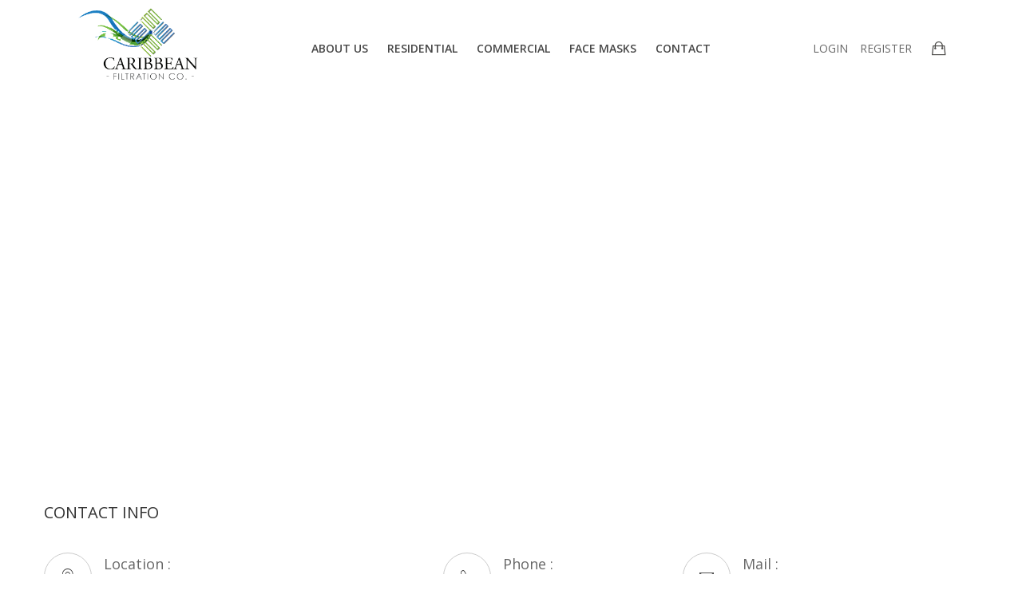

--- FILE ---
content_type: text/html; charset=UTF-8
request_url: https://caribbeanfiltration.com/contact-us
body_size: 5047
content:
<!DOCTYPE html>
<html>
<head>

    <meta name="viewport" content="width=device-width, initial-scale=1, user-scalable=no">
      <meta name="csrf-token" content="RYgKTmOqq590raaEEMdTcYqaCL5DFWLRBBNWfRpo">
    <title>Contact Us - Caribbeanfiltration</title>
<META name="robots" content="index, follow">
<meta name="description" content="">
<meta name="keywords" content="">
<meta http-equiv="content-language" name="locale" content="en" />        
<!-- Google Authorship and Publisher Markup -->
<link rel="author" href="https://plus.google.com/homepage.google/posts"/>
<link rel="publisher" href="https://plus.google.com/homepage.google"/>
        
<!-- Schema.org markup for Google+ -->
<meta itemprop="name" content="Contact Us">
<meta itemprop="description" content="">
<meta itemprop="image" content="https://caribbeanfiltration.com/img/logo.png">
        
<!-- Twitter Card data -->
<meta name="twitter:card" content="summary">
<meta name="twitter:site" content="@">
<meta name="twitter:title" content="Contact Us">
<meta name="twitter:description" content="">
<meta name="twitter:creator" content="@">
<meta name="twitter:image:src" content="https://caribbeanfiltration.com/img/logo.png">
<!-- Twitter Summary card images must be at least 200x200px -->
        
<!-- Open Graph data -->
<meta property="og:image" content="https://caribbeanfiltration.com/img/logo.png" />
<meta property="og:image:width" content="300"/>
<meta property="og:image:height" content="250"/>
<meta property="og:title" content="Contact Us" />
<meta property="og:description" content="" />
<meta property="og:site_name" content="global.sitename" />
<meta property="og:type" content="website"/>
<meta property="og:url" content="https://caribbeanfiltration.com/contact-us"/>
<meta property="fb:app_id" content="" />
	<link rel="stylesheet" href="https://caribbeanfiltration.com/assets/css/bootstrap.min.css">
    <link rel="stylesheet" href="https://caribbeanfiltration.com/assets/css/magnific-popup.css">
    <link rel="stylesheet" href="https://caribbeanfiltration.com/assets/css/animate.css">
    <link rel="stylesheet" href="https://caribbeanfiltration.com/assets/css/owl.carousel.min.css">
    <link rel="stylesheet" href="https://caribbeanfiltration.com/assets/css/slinky.min.css">
    <link rel="stylesheet" href="https://caribbeanfiltration.com/assets/css/slick.css">
      <link rel="stylesheet" href="https://caribbeanfiltration.com/assets/css/meanmenu.min.css">
       <link rel="stylesheet" href="https://caribbeanfiltration.com/css/lib/bootstrap-datepicker.min.css">
    <link rel="stylesheet" href="https://caribbeanfiltration.com/assets/css/ionicons.min.css">
    <link rel="stylesheet" href="https://caribbeanfiltration.com/assets/css/bundle.css?v=1769605362">
    <link rel="stylesheet" href="https://caribbeanfiltration.com/assets/css/style.css?v=1769605362">
    <link rel="stylesheet" href="https://caribbeanfiltration.com/assets/css/responsive.css">
    <link rel="stylesheet" href="https://caribbeanfiltration.com/css/lib/bootstrap-sweetalert/sweetalert.css">
<link rel="stylesheet" href="https://caribbeanfiltration.com/css/separate/vendor/sweet-alert-animations.min.css">
    <!-- Global site tag (gtag.js) - Google Analytics -->
<script async src="https://www.googletagmanager.com/gtag/js?id=UA-151362053-1"></script>
<script>
  window.dataLayer = window.dataLayer || [];
  function gtag(){dataLayer.push(arguments);}
  gtag('js', new Date());

  gtag('config', 'UA-151362053-1');
</script>

</head>
<body     >
    <div class="wrapper">
<header class="pl-155 pr-155 intelligent-header  whitebg ">
                <div class="header-area header-area-2">
                    <div class="container-fluid p-0">
                        <div class="row no-gutters">
                            <div class="col-lg-3 col-md-6 col-6">
                                <div class="logo">
                                    <a href="https://caribbeanfiltration.com"><img src="https://caribbeanfiltration.com/img/logo-big.png?v=1769605362" alt="" /></a>
                                </div>
                            </div>
                            <div class="col-lg-6 menu-none-block menu-center">
                                <div class="main-menu">
                                    <nav>
                                       <ul>
                                       
                                            <li><a href="https://caribbeanfiltration.com/about-us">about us</a></li>
                                            
                                            <li><a href="https://caribbeanfiltration.com/residential">residential</a></li>
                                            <li><a href="https://caribbeanfiltration.com/air-filters">COMMERCIAL</a></li>
                                            <li><a href="https://caribbeanfiltration.com/face-masks">Face Masks</a></li>
                                            <li><a href="https://caribbeanfiltration.com/contact-us">contact</a></li>
                                        </ul>
                                    </nav>
                                </div>
                            </div>
                            <div class="col-lg-3 col-md-6 col-6">
                                <div class="header-search-cart">
                            
                                 
                                 <div class="header-sidebar common-style">
                                        <ul>
                                                                                        <li><a href="https://caribbeanfiltration.com/login">LOGIN</a></li>
                                                                                    </ul>
                                    </div>
                                     <div class="header-sidebar common-style">
                                        <ul>
                                                                                        <li><a href="https://caribbeanfiltration.com/register">REGISTER</a></li>
                                                                                    </ul>
                                    </div>
                                       <div class="header-cart common-style">
                                        <button class="sidebar-trigger cart-icon-top ">
                                             <span class="cart-icon-number d-none">1</span>
                                             <span class="ion-bag"></span>

                                        </button>
                                    </div>

                                </div>
                            </div>
                            <div class="mobile-menu-area d-md-block col-md-12 col-lg-12 col-12 d-lg-none d-xl-none">
                                <div class="mobile-menu">
                                    <nav id="mobile-menu-active">
                                        <ul class="menu-overflow">
                                            
                                                                                             <li><a href="https://caribbeanfiltration.com/login">LOGIN</a></li>
                                                <li><a href="https://caribbeanfiltration.com/register">Register</a></li>
                                            
                                             <li><a href="https://caribbeanfiltration.com/about-us">about us</a></li>
                                            
                                            <li><a href="https://caribbeanfiltration.com/residential">residential</a></li>
                                            <li><a href="https://caribbeanfiltration.com/air-filters">COMMERCIAL</a></li>
                                          
                                            <li><a href="https://caribbeanfiltration.com/contact-us">contact</a></li>
 
                                                
                                             
                                            
                                        </ul>
                                    </nav>							
                                </div>
                            </div>
                        </div>
                    </div>
                </div>
            </header>
            <div class="header-space"></div>
            <!-- header end -->

   <!-- sidebar-cart start -->
            <div class="sidebar-cart onepage-sidebar-area">
                <div class="wrap-sidebar">
                    <div class="sidebar-cart-all">
                        <div class="sidebar-cart-icon">
                            <button class="op-sidebar-close"><span class="ion-android-close"></span></button>
                        </div>
                        <div class="cart-content">
                            <h3>Shopping Cart</h3>
                             <div class="single-product-cart cart_text_emptycart d-none alert alert-danger text-center">No items on your cart!</div>

                            <ul class="cartBody">
                                   
                               
                            </ul>
                            <ul>
                                 <li class="single-product-cart cart-options">
                                    <div class="cart-total">
                                        <h4>Total : <span class="cartshowtotal">$ 0</span></h4>
                                    </div>
                                </li>
                                <li class="single-product-cart">
                                    <div class="cart-checkout-btn">
                                        <a class="btn-hover cart-btn-style cart-options" href="https://caribbeanfiltration.com/cart">view cart</a>
                                        <a class="no-mrg btn-hover cart-btn-style cart-options" href="https://caribbeanfiltration.com/checkout">checkout</a>
                                        <br/> <br>
                                          <a class="btn-hover cart-btn-style btn-block text-center" href="https://caribbeanfiltration.com/air-filters">continue shopping</a>

                                    </div>

                                  
                                </li>
                            </ul>
                        </div>
                    </div>
                </div>
            </div>
            <!-- main-search start -->
            <div class="main-search-active">
                <div class="sidebar-search-icon">
                    <button class="search-close"><span class="ion-android-close"></span></button>
                </div>
                <div class="sidebar-search-input">
                    <form>
                        <div class="form-search">
                            <input id="search" class="input-text" value="" placeholder="Search Entire Store" type="search">
                            <button>
                                <i class="ion-ios-search-strong"></i>
                            </button>
                        </div>
                    </form>
                </div>
            </div></div>

  <div class="contact-map">
    <iframe src="https://www.google.com/maps/embed?pb=!1m14!1m8!1m3!1d3765.5461074239847!2d-81.37199205661504!3d19.30209499654192!3m2!1i1024!2i768!4f13.1!3m3!1m2!1s0x0%3A0x24a7f8291266535!2sCaribbean%20Filtration!5e0!3m2!1sen!2smk!4v1619216435681!5m2!1sen!2smk" width="100%" height="350" style="border:0;" allowfullscreen="" loading="lazy"></iframe>
                        <!--   <div id="hastech2"></div>-->
                    </div>


             <!-- contact-area start -->
            <div class="contact-area ptb-100">
                <div class="container">
                    <div class="contact-info">
                        <h2 class="contact-title">contact info</h2>
                        <div class="row">
                            <div class="col-lg-5 col-md-5 col-12">
                                <div class="single-contact-info mb-40">
                                    <div class="contact-info-icon">
                                        <i class="ion-ios-location-outline"></i>
                                    </div>
                                    <div class="contact-info-content">
                                        <p>
                                            Location : <br> 69 Webb Road, Industrial Park, George Town, Grand Cayman, Cayman Islands.
                                            <br>
                                            P.O. Box 10937, KY1-1007
                                        </p>
                                    </div>
                                </div>
                            </div>
                            <div class="col-lg-3 col-md-3 col-12">
                                <div class="single-contact-info mb-40">
                                    <div class="contact-info-icon">
                                        <i class="ion-ios-telephone-outline"></i>
                                    </div>
                                    <div class="contact-info-content">
                                        <p>
                                            Phone : <br> +1 345 325 1234
                                        </p>
                                    </div>
                                </div>
                            </div>
                            <div class="col-lg-4 col-md-4 col-12">
                                <div class="single-contact-info mb-40">
                                    <div class="contact-info-icon">
                                        <i class="ion-ios-email-outline"></i>
                                    </div>
                                    <div class="contact-info-content">
                                        <p>Mail : <br> <a href="#"><span class="__cf_email__" data-cfemail="7201131e1701321113001b101017131c141b1e060013061b1d1c5c111d1f">[email&#160;protected]</span></a> </p>
                                    </div>
                                </div>
                            </div>
                        </div>
                    </div>

<div class="row">
<div class="contact-form-wrap col-md-8">
    <h2 class="contact-title">Get In Touch</h2>
    <div class="contact-message">
<form id="contactus"   name="contactus"   method="POST" enctype="multipart/form-data"> 
<input type="hidden" name="_method" value="POST">  
<input type="hidden" name="_token" value="RYgKTmOqq590raaEEMdTcYqaCL5DFWLRBBNWfRpo">                                <div class="row">
                                    <div class="col-lg-6">
                                        <div class="contact-form-style contact-font-one">
                                            <input name="name" id="name" 
                                            data-validation="[NOTEMPTY]" 
                                            value="" 
                                            placeholder="Your Name" type="text">
                                        </div>
                                    </div>
                                    <div class="col-lg-6">
                                        <div class="contact-form-style contact-font-two">
                                            <input name="email" id="email" 
                                            data-validation="[NOTEMPTY]" 
                                            value="" 
                                            placeholder="Your Email" type="email">
                                        </div>
                                    </div>
                                    <div class="col-lg-12">
                                        <div class="contact-form-style contact-font-three">
                                            <input name="phone" id="phone"
                                            data-validation="[NOTEMPTY]" 
                                            value=""
                                            placeholder="Your Phone" type="text">
                                        </div>
                                    </div>
                                    <div class="col-lg-12">
                                        <div class="contact-form-style contact-font-four">
                                            <textarea name="message" data-validation="[NOTEMPTY]"  placeholder="Ask a Question"></textarea>
                                            <div class="clearfix"></div><br>
                                            <div class="col-md-12"></div>
                                            <div id="showerrors"></div>
                                            <div class="g-recaptcha" data-sitekey="6LfYIMAUAAAAALCiPL2yFtKJJlqnaZrlQ03k5djV"></div><br>

                                            <button class="submit btn-hover submit-this" type="submit"> Send Message</button>
                                        </div>
                                    </div>
                                </div>
                            </form>
                            <p class="form-messege"></p>
                        </div>
                    </div>
                    
                    <div class="col-md-4">
                        <img src="https://caribbeanfiltration.com/img/w/contact.jpg" width="100%">
                    </div>  
                </div>
                </div>
            </div>
 <footer class="footer-area black-bg pt-100 pb-95">
                <div class="container">
                    <div class="row">
                        

                        <div class="col-lg-3 col-md-3 col-12">
                            <div class="footer-widget">
                                <div class="footer-widget-m-content text-center">
                                  
                                    <div class="footer-nav2 ">
                                        <nav>
                                            <ul class="">
                                                <li><a href="https://caribbeanfiltration.com">home</a></li>
                                                <li><a href="https://caribbeanfiltration.com/about-us">about us</a></li>
                                                <li><a href="https://caribbeanfiltration.com/residential">residential</a></li>
                                                <li><a href="https://caribbeanfiltration.com/air-filters">Commercial</a></li>

                                                <li><a href="https://caribbeanfiltration.com/terms-and-conditions">Terms and conditions</a></li>
                                                <li><a href="https://caribbeanfiltration.com/privacy-policy">privacy policy</a></li>
                                                
                                                </ul>
                                        </nav>
                                    </div>
                                  
                                </div>
                            </div>
                        </div>


                        <div class="col-lg-9 col-md-9 col-12">
                            <div class="footer-widget text-left">
                                <div class="footer-widget-r-content ">
                                    <ul>
                                        <li class="footer-widget-l-content-social"><a href="https://www.facebook.com/caribbeanfiltration/" target="_blank"><i class="ion-social-facebook"></i></a></li>
                                        <li><span><span><i class="ion-ios-telephone"></i>  </span>+1 345 325 1234</li>
                                        <li><span><span><i class="ion-email"></i>  </span> <a href="/cdn-cgi/l/email-protection" class="__cf_email__" data-cfemail="1a697b767f695a797b687378787f7b747c73766e687b6e73757434797577">[email&#160;protected]</a></li>
                                        <li><span><i class="ion-ios-location"></i> </span> 69 Webb Road, Industrial Park, George Town, Grand Cayman, Cayman Islands.  P.O. Box 10937, KY1-1007</li>
                                        <li><p>Copyright <i class="fa fa-copyright"></i> 2019. All rights reserved. </p></li>
                                    </ul>
                                </div>
                            </div>
                        </div>


                    </div>
                </div>
              
            </footer>
           
<!-- all js here -->
<script data-cfasync="false" src="/cdn-cgi/scripts/5c5dd728/cloudflare-static/email-decode.min.js"></script><script src="https://caribbeanfiltration.com/assets/js/vendor/jquery-1.12.0.min.js"></script>
<script src="https://caribbeanfiltration.com/assets/js/popper.js"></script>
<script src="https://caribbeanfiltration.com/assets/js/bootstrap.min.js"></script>
<script src="https://caribbeanfiltration.com/assets/js/jquery.magnific-popup.min.js"></script>
<script src="https://caribbeanfiltration.com/assets/js/isotope.pkgd.min.js"></script>
<script src="https://caribbeanfiltration.com/assets/js/imagesloaded.pkgd.min.js"></script>
<script src="https://caribbeanfiltration.com/assets/js/jquery.counterup.min.js"></script>
<script src="https://caribbeanfiltration.com/assets/js/waypoints.min.js"></script>
<script src="https://caribbeanfiltration.com/assets/js/slinky.min.js"></script>
<!--<script src="https://caribbeanfiltration.com/assets/js/ajax-mail.js"></script>-->
<script src="https://caribbeanfiltration.com/assets/js/owl.carousel.min.js"></script>
<script src="https://caribbeanfiltration.com/assets/js/plugins.js"></script>
 <script src="https://caribbeanfiltration.com/js/lib/html5-form-validation/jquery.validation.min.js?v=1769605362"></script>
<script src="https://caribbeanfiltration.com/js/lib/bootstrap-sweetalert/sweetalert.min.js"></script>
<script src="https://caribbeanfiltration.com/js/lib/bootstrap-datepicker/js/bootstrap-datepicker.min.js"></script>
<script src="https://caribbeanfiltration.com/js/lib/input-mask/jquery.mask.min.js"></script>

<script src="https://caribbeanfiltration.com/assets/js/main.js?v=1769605362"></script>
<script src="https://caribbeanfiltration.com/js/main.js?v=1769605362"></script>
<script src="https://caribbeanfiltration.com/js/cart.js?v=1769605362"></script>
<script src='https://www.google.com/recaptcha/api.js' async defer ></script>
 <!-- google map api -->
        <script src="https://maps.googleapis.com/maps/api/js?key=AIzaSyBEAMTJBvSrMkRuwBHcqzo5EqUNZOCn4GE "></script>
        <script>
            validateforms("#contactus",'.form-group',"global_call","https://caribbeanfiltration.com/contactus","https://caribbeanfiltration.com/contact-us",".submit-this","#showerrors","Send Message",1);

            var myCenter=new google.maps.LatLng(19.3012652,-81.3714152);
            function initialize()
            {
                var mapProp = {
                  center:myCenter,
                  scrollwheel: false,
                  zoom:15,
                  mapTypeId:google.maps.MapTypeId.ROADMAP
                  };
                var map=new google.maps.Map(document.getElementById("hastech2"),mapProp);
                var marker=new google.maps.Marker({
                  position:myCenter,
                    animation:google.maps.Animation.BOUNCE,
                  icon:'',
                    map: map,
                  });
                var styles = [
                  {
                    stylers: [
                      { hue: "#c5c5c5" },
                      { saturation: -100 }
                    ]
                  },
                ];
                map.setOptions({styles: styles});
                marker.setMap(map);
            }
            google.maps.event.addDomListener(window, 'load', initialize);
        </script>

<script type="text/javascript">
$(document).ready(function() {
var disabledates = [];
var today = new Date().getHours();

// Disable today
disabledates.push(new Date());

// Disable yesterday
var yesterday = new Date(new Date().getTime() - 24 * 60 * 60 * 1000);
disabledates.push(yesterday);

// Function to add working days
function addWorkingDays(startDate, daysToAdd) {
    var currentDate = new Date(startDate);
    var addedDays = 0;
    
    while (addedDays < daysToAdd) {
        currentDate.setDate(currentDate.getDate() + 1);
        var dayOfWeek = currentDate.getDay();
        
        // Skip weekends (0 = Sunday, 6 = Saturday)
        if (dayOfWeek !== 0 && dayOfWeek !== 6) {
            addedDays++;
        }
    }
    
    return currentDate;
}

// Disable next 2 working days
var workingDay1 = addWorkingDays(new Date(), 1);
var workingDay2 = addWorkingDays(new Date(), 2);

disabledates.push(workingDay1);
disabledates.push(workingDay2);

// If after 2pm, also disable the 3rd working day
if (today > 14) {
    var workingDay3 = addWorkingDays(new Date(), 3);
    disabledates.push(workingDay3);
}

$('.datepicker_nopast').datepicker({
    showOtherMonths: true,
    selectOtherMonths: true,
    changeMonth: true,
    changeYear: true,
    showButtonPanel: true,
    format: 'dd.mm.yyyy',
    daysOfWeekDisabled: [0, 6],
    datesDisabled: disabledates,
    minDate: 1,
    autoclose: true,
    startDate: new Date()
});

$('.time-mask-input').mask('00:00', {placeholder: "__:__"});
$('.datepicker_nopast').mask("00.00.0000", {placeholder: "__/__/____"});

});

$(function () {
  $('[data-toggle="tooltip"]').tooltip()
})

</script>
<script defer src="https://static.cloudflareinsights.com/beacon.min.js/vcd15cbe7772f49c399c6a5babf22c1241717689176015" integrity="sha512-ZpsOmlRQV6y907TI0dKBHq9Md29nnaEIPlkf84rnaERnq6zvWvPUqr2ft8M1aS28oN72PdrCzSjY4U6VaAw1EQ==" data-cf-beacon='{"version":"2024.11.0","token":"29733d0da97042d2b8ce214c976edf6f","r":1,"server_timing":{"name":{"cfCacheStatus":true,"cfEdge":true,"cfExtPri":true,"cfL4":true,"cfOrigin":true,"cfSpeedBrain":true},"location_startswith":null}}' crossorigin="anonymous"></script>
</body>
</html>

--- FILE ---
content_type: text/html; charset=utf-8
request_url: https://www.google.com/recaptcha/api2/anchor?ar=1&k=6LfYIMAUAAAAALCiPL2yFtKJJlqnaZrlQ03k5djV&co=aHR0cHM6Ly9jYXJpYmJlYW5maWx0cmF0aW9uLmNvbTo0NDM.&hl=en&v=N67nZn4AqZkNcbeMu4prBgzg&size=normal&anchor-ms=20000&execute-ms=30000&cb=9yzbej1ots32
body_size: 49639
content:
<!DOCTYPE HTML><html dir="ltr" lang="en"><head><meta http-equiv="Content-Type" content="text/html; charset=UTF-8">
<meta http-equiv="X-UA-Compatible" content="IE=edge">
<title>reCAPTCHA</title>
<style type="text/css">
/* cyrillic-ext */
@font-face {
  font-family: 'Roboto';
  font-style: normal;
  font-weight: 400;
  font-stretch: 100%;
  src: url(//fonts.gstatic.com/s/roboto/v48/KFO7CnqEu92Fr1ME7kSn66aGLdTylUAMa3GUBHMdazTgWw.woff2) format('woff2');
  unicode-range: U+0460-052F, U+1C80-1C8A, U+20B4, U+2DE0-2DFF, U+A640-A69F, U+FE2E-FE2F;
}
/* cyrillic */
@font-face {
  font-family: 'Roboto';
  font-style: normal;
  font-weight: 400;
  font-stretch: 100%;
  src: url(//fonts.gstatic.com/s/roboto/v48/KFO7CnqEu92Fr1ME7kSn66aGLdTylUAMa3iUBHMdazTgWw.woff2) format('woff2');
  unicode-range: U+0301, U+0400-045F, U+0490-0491, U+04B0-04B1, U+2116;
}
/* greek-ext */
@font-face {
  font-family: 'Roboto';
  font-style: normal;
  font-weight: 400;
  font-stretch: 100%;
  src: url(//fonts.gstatic.com/s/roboto/v48/KFO7CnqEu92Fr1ME7kSn66aGLdTylUAMa3CUBHMdazTgWw.woff2) format('woff2');
  unicode-range: U+1F00-1FFF;
}
/* greek */
@font-face {
  font-family: 'Roboto';
  font-style: normal;
  font-weight: 400;
  font-stretch: 100%;
  src: url(//fonts.gstatic.com/s/roboto/v48/KFO7CnqEu92Fr1ME7kSn66aGLdTylUAMa3-UBHMdazTgWw.woff2) format('woff2');
  unicode-range: U+0370-0377, U+037A-037F, U+0384-038A, U+038C, U+038E-03A1, U+03A3-03FF;
}
/* math */
@font-face {
  font-family: 'Roboto';
  font-style: normal;
  font-weight: 400;
  font-stretch: 100%;
  src: url(//fonts.gstatic.com/s/roboto/v48/KFO7CnqEu92Fr1ME7kSn66aGLdTylUAMawCUBHMdazTgWw.woff2) format('woff2');
  unicode-range: U+0302-0303, U+0305, U+0307-0308, U+0310, U+0312, U+0315, U+031A, U+0326-0327, U+032C, U+032F-0330, U+0332-0333, U+0338, U+033A, U+0346, U+034D, U+0391-03A1, U+03A3-03A9, U+03B1-03C9, U+03D1, U+03D5-03D6, U+03F0-03F1, U+03F4-03F5, U+2016-2017, U+2034-2038, U+203C, U+2040, U+2043, U+2047, U+2050, U+2057, U+205F, U+2070-2071, U+2074-208E, U+2090-209C, U+20D0-20DC, U+20E1, U+20E5-20EF, U+2100-2112, U+2114-2115, U+2117-2121, U+2123-214F, U+2190, U+2192, U+2194-21AE, U+21B0-21E5, U+21F1-21F2, U+21F4-2211, U+2213-2214, U+2216-22FF, U+2308-230B, U+2310, U+2319, U+231C-2321, U+2336-237A, U+237C, U+2395, U+239B-23B7, U+23D0, U+23DC-23E1, U+2474-2475, U+25AF, U+25B3, U+25B7, U+25BD, U+25C1, U+25CA, U+25CC, U+25FB, U+266D-266F, U+27C0-27FF, U+2900-2AFF, U+2B0E-2B11, U+2B30-2B4C, U+2BFE, U+3030, U+FF5B, U+FF5D, U+1D400-1D7FF, U+1EE00-1EEFF;
}
/* symbols */
@font-face {
  font-family: 'Roboto';
  font-style: normal;
  font-weight: 400;
  font-stretch: 100%;
  src: url(//fonts.gstatic.com/s/roboto/v48/KFO7CnqEu92Fr1ME7kSn66aGLdTylUAMaxKUBHMdazTgWw.woff2) format('woff2');
  unicode-range: U+0001-000C, U+000E-001F, U+007F-009F, U+20DD-20E0, U+20E2-20E4, U+2150-218F, U+2190, U+2192, U+2194-2199, U+21AF, U+21E6-21F0, U+21F3, U+2218-2219, U+2299, U+22C4-22C6, U+2300-243F, U+2440-244A, U+2460-24FF, U+25A0-27BF, U+2800-28FF, U+2921-2922, U+2981, U+29BF, U+29EB, U+2B00-2BFF, U+4DC0-4DFF, U+FFF9-FFFB, U+10140-1018E, U+10190-1019C, U+101A0, U+101D0-101FD, U+102E0-102FB, U+10E60-10E7E, U+1D2C0-1D2D3, U+1D2E0-1D37F, U+1F000-1F0FF, U+1F100-1F1AD, U+1F1E6-1F1FF, U+1F30D-1F30F, U+1F315, U+1F31C, U+1F31E, U+1F320-1F32C, U+1F336, U+1F378, U+1F37D, U+1F382, U+1F393-1F39F, U+1F3A7-1F3A8, U+1F3AC-1F3AF, U+1F3C2, U+1F3C4-1F3C6, U+1F3CA-1F3CE, U+1F3D4-1F3E0, U+1F3ED, U+1F3F1-1F3F3, U+1F3F5-1F3F7, U+1F408, U+1F415, U+1F41F, U+1F426, U+1F43F, U+1F441-1F442, U+1F444, U+1F446-1F449, U+1F44C-1F44E, U+1F453, U+1F46A, U+1F47D, U+1F4A3, U+1F4B0, U+1F4B3, U+1F4B9, U+1F4BB, U+1F4BF, U+1F4C8-1F4CB, U+1F4D6, U+1F4DA, U+1F4DF, U+1F4E3-1F4E6, U+1F4EA-1F4ED, U+1F4F7, U+1F4F9-1F4FB, U+1F4FD-1F4FE, U+1F503, U+1F507-1F50B, U+1F50D, U+1F512-1F513, U+1F53E-1F54A, U+1F54F-1F5FA, U+1F610, U+1F650-1F67F, U+1F687, U+1F68D, U+1F691, U+1F694, U+1F698, U+1F6AD, U+1F6B2, U+1F6B9-1F6BA, U+1F6BC, U+1F6C6-1F6CF, U+1F6D3-1F6D7, U+1F6E0-1F6EA, U+1F6F0-1F6F3, U+1F6F7-1F6FC, U+1F700-1F7FF, U+1F800-1F80B, U+1F810-1F847, U+1F850-1F859, U+1F860-1F887, U+1F890-1F8AD, U+1F8B0-1F8BB, U+1F8C0-1F8C1, U+1F900-1F90B, U+1F93B, U+1F946, U+1F984, U+1F996, U+1F9E9, U+1FA00-1FA6F, U+1FA70-1FA7C, U+1FA80-1FA89, U+1FA8F-1FAC6, U+1FACE-1FADC, U+1FADF-1FAE9, U+1FAF0-1FAF8, U+1FB00-1FBFF;
}
/* vietnamese */
@font-face {
  font-family: 'Roboto';
  font-style: normal;
  font-weight: 400;
  font-stretch: 100%;
  src: url(//fonts.gstatic.com/s/roboto/v48/KFO7CnqEu92Fr1ME7kSn66aGLdTylUAMa3OUBHMdazTgWw.woff2) format('woff2');
  unicode-range: U+0102-0103, U+0110-0111, U+0128-0129, U+0168-0169, U+01A0-01A1, U+01AF-01B0, U+0300-0301, U+0303-0304, U+0308-0309, U+0323, U+0329, U+1EA0-1EF9, U+20AB;
}
/* latin-ext */
@font-face {
  font-family: 'Roboto';
  font-style: normal;
  font-weight: 400;
  font-stretch: 100%;
  src: url(//fonts.gstatic.com/s/roboto/v48/KFO7CnqEu92Fr1ME7kSn66aGLdTylUAMa3KUBHMdazTgWw.woff2) format('woff2');
  unicode-range: U+0100-02BA, U+02BD-02C5, U+02C7-02CC, U+02CE-02D7, U+02DD-02FF, U+0304, U+0308, U+0329, U+1D00-1DBF, U+1E00-1E9F, U+1EF2-1EFF, U+2020, U+20A0-20AB, U+20AD-20C0, U+2113, U+2C60-2C7F, U+A720-A7FF;
}
/* latin */
@font-face {
  font-family: 'Roboto';
  font-style: normal;
  font-weight: 400;
  font-stretch: 100%;
  src: url(//fonts.gstatic.com/s/roboto/v48/KFO7CnqEu92Fr1ME7kSn66aGLdTylUAMa3yUBHMdazQ.woff2) format('woff2');
  unicode-range: U+0000-00FF, U+0131, U+0152-0153, U+02BB-02BC, U+02C6, U+02DA, U+02DC, U+0304, U+0308, U+0329, U+2000-206F, U+20AC, U+2122, U+2191, U+2193, U+2212, U+2215, U+FEFF, U+FFFD;
}
/* cyrillic-ext */
@font-face {
  font-family: 'Roboto';
  font-style: normal;
  font-weight: 500;
  font-stretch: 100%;
  src: url(//fonts.gstatic.com/s/roboto/v48/KFO7CnqEu92Fr1ME7kSn66aGLdTylUAMa3GUBHMdazTgWw.woff2) format('woff2');
  unicode-range: U+0460-052F, U+1C80-1C8A, U+20B4, U+2DE0-2DFF, U+A640-A69F, U+FE2E-FE2F;
}
/* cyrillic */
@font-face {
  font-family: 'Roboto';
  font-style: normal;
  font-weight: 500;
  font-stretch: 100%;
  src: url(//fonts.gstatic.com/s/roboto/v48/KFO7CnqEu92Fr1ME7kSn66aGLdTylUAMa3iUBHMdazTgWw.woff2) format('woff2');
  unicode-range: U+0301, U+0400-045F, U+0490-0491, U+04B0-04B1, U+2116;
}
/* greek-ext */
@font-face {
  font-family: 'Roboto';
  font-style: normal;
  font-weight: 500;
  font-stretch: 100%;
  src: url(//fonts.gstatic.com/s/roboto/v48/KFO7CnqEu92Fr1ME7kSn66aGLdTylUAMa3CUBHMdazTgWw.woff2) format('woff2');
  unicode-range: U+1F00-1FFF;
}
/* greek */
@font-face {
  font-family: 'Roboto';
  font-style: normal;
  font-weight: 500;
  font-stretch: 100%;
  src: url(//fonts.gstatic.com/s/roboto/v48/KFO7CnqEu92Fr1ME7kSn66aGLdTylUAMa3-UBHMdazTgWw.woff2) format('woff2');
  unicode-range: U+0370-0377, U+037A-037F, U+0384-038A, U+038C, U+038E-03A1, U+03A3-03FF;
}
/* math */
@font-face {
  font-family: 'Roboto';
  font-style: normal;
  font-weight: 500;
  font-stretch: 100%;
  src: url(//fonts.gstatic.com/s/roboto/v48/KFO7CnqEu92Fr1ME7kSn66aGLdTylUAMawCUBHMdazTgWw.woff2) format('woff2');
  unicode-range: U+0302-0303, U+0305, U+0307-0308, U+0310, U+0312, U+0315, U+031A, U+0326-0327, U+032C, U+032F-0330, U+0332-0333, U+0338, U+033A, U+0346, U+034D, U+0391-03A1, U+03A3-03A9, U+03B1-03C9, U+03D1, U+03D5-03D6, U+03F0-03F1, U+03F4-03F5, U+2016-2017, U+2034-2038, U+203C, U+2040, U+2043, U+2047, U+2050, U+2057, U+205F, U+2070-2071, U+2074-208E, U+2090-209C, U+20D0-20DC, U+20E1, U+20E5-20EF, U+2100-2112, U+2114-2115, U+2117-2121, U+2123-214F, U+2190, U+2192, U+2194-21AE, U+21B0-21E5, U+21F1-21F2, U+21F4-2211, U+2213-2214, U+2216-22FF, U+2308-230B, U+2310, U+2319, U+231C-2321, U+2336-237A, U+237C, U+2395, U+239B-23B7, U+23D0, U+23DC-23E1, U+2474-2475, U+25AF, U+25B3, U+25B7, U+25BD, U+25C1, U+25CA, U+25CC, U+25FB, U+266D-266F, U+27C0-27FF, U+2900-2AFF, U+2B0E-2B11, U+2B30-2B4C, U+2BFE, U+3030, U+FF5B, U+FF5D, U+1D400-1D7FF, U+1EE00-1EEFF;
}
/* symbols */
@font-face {
  font-family: 'Roboto';
  font-style: normal;
  font-weight: 500;
  font-stretch: 100%;
  src: url(//fonts.gstatic.com/s/roboto/v48/KFO7CnqEu92Fr1ME7kSn66aGLdTylUAMaxKUBHMdazTgWw.woff2) format('woff2');
  unicode-range: U+0001-000C, U+000E-001F, U+007F-009F, U+20DD-20E0, U+20E2-20E4, U+2150-218F, U+2190, U+2192, U+2194-2199, U+21AF, U+21E6-21F0, U+21F3, U+2218-2219, U+2299, U+22C4-22C6, U+2300-243F, U+2440-244A, U+2460-24FF, U+25A0-27BF, U+2800-28FF, U+2921-2922, U+2981, U+29BF, U+29EB, U+2B00-2BFF, U+4DC0-4DFF, U+FFF9-FFFB, U+10140-1018E, U+10190-1019C, U+101A0, U+101D0-101FD, U+102E0-102FB, U+10E60-10E7E, U+1D2C0-1D2D3, U+1D2E0-1D37F, U+1F000-1F0FF, U+1F100-1F1AD, U+1F1E6-1F1FF, U+1F30D-1F30F, U+1F315, U+1F31C, U+1F31E, U+1F320-1F32C, U+1F336, U+1F378, U+1F37D, U+1F382, U+1F393-1F39F, U+1F3A7-1F3A8, U+1F3AC-1F3AF, U+1F3C2, U+1F3C4-1F3C6, U+1F3CA-1F3CE, U+1F3D4-1F3E0, U+1F3ED, U+1F3F1-1F3F3, U+1F3F5-1F3F7, U+1F408, U+1F415, U+1F41F, U+1F426, U+1F43F, U+1F441-1F442, U+1F444, U+1F446-1F449, U+1F44C-1F44E, U+1F453, U+1F46A, U+1F47D, U+1F4A3, U+1F4B0, U+1F4B3, U+1F4B9, U+1F4BB, U+1F4BF, U+1F4C8-1F4CB, U+1F4D6, U+1F4DA, U+1F4DF, U+1F4E3-1F4E6, U+1F4EA-1F4ED, U+1F4F7, U+1F4F9-1F4FB, U+1F4FD-1F4FE, U+1F503, U+1F507-1F50B, U+1F50D, U+1F512-1F513, U+1F53E-1F54A, U+1F54F-1F5FA, U+1F610, U+1F650-1F67F, U+1F687, U+1F68D, U+1F691, U+1F694, U+1F698, U+1F6AD, U+1F6B2, U+1F6B9-1F6BA, U+1F6BC, U+1F6C6-1F6CF, U+1F6D3-1F6D7, U+1F6E0-1F6EA, U+1F6F0-1F6F3, U+1F6F7-1F6FC, U+1F700-1F7FF, U+1F800-1F80B, U+1F810-1F847, U+1F850-1F859, U+1F860-1F887, U+1F890-1F8AD, U+1F8B0-1F8BB, U+1F8C0-1F8C1, U+1F900-1F90B, U+1F93B, U+1F946, U+1F984, U+1F996, U+1F9E9, U+1FA00-1FA6F, U+1FA70-1FA7C, U+1FA80-1FA89, U+1FA8F-1FAC6, U+1FACE-1FADC, U+1FADF-1FAE9, U+1FAF0-1FAF8, U+1FB00-1FBFF;
}
/* vietnamese */
@font-face {
  font-family: 'Roboto';
  font-style: normal;
  font-weight: 500;
  font-stretch: 100%;
  src: url(//fonts.gstatic.com/s/roboto/v48/KFO7CnqEu92Fr1ME7kSn66aGLdTylUAMa3OUBHMdazTgWw.woff2) format('woff2');
  unicode-range: U+0102-0103, U+0110-0111, U+0128-0129, U+0168-0169, U+01A0-01A1, U+01AF-01B0, U+0300-0301, U+0303-0304, U+0308-0309, U+0323, U+0329, U+1EA0-1EF9, U+20AB;
}
/* latin-ext */
@font-face {
  font-family: 'Roboto';
  font-style: normal;
  font-weight: 500;
  font-stretch: 100%;
  src: url(//fonts.gstatic.com/s/roboto/v48/KFO7CnqEu92Fr1ME7kSn66aGLdTylUAMa3KUBHMdazTgWw.woff2) format('woff2');
  unicode-range: U+0100-02BA, U+02BD-02C5, U+02C7-02CC, U+02CE-02D7, U+02DD-02FF, U+0304, U+0308, U+0329, U+1D00-1DBF, U+1E00-1E9F, U+1EF2-1EFF, U+2020, U+20A0-20AB, U+20AD-20C0, U+2113, U+2C60-2C7F, U+A720-A7FF;
}
/* latin */
@font-face {
  font-family: 'Roboto';
  font-style: normal;
  font-weight: 500;
  font-stretch: 100%;
  src: url(//fonts.gstatic.com/s/roboto/v48/KFO7CnqEu92Fr1ME7kSn66aGLdTylUAMa3yUBHMdazQ.woff2) format('woff2');
  unicode-range: U+0000-00FF, U+0131, U+0152-0153, U+02BB-02BC, U+02C6, U+02DA, U+02DC, U+0304, U+0308, U+0329, U+2000-206F, U+20AC, U+2122, U+2191, U+2193, U+2212, U+2215, U+FEFF, U+FFFD;
}
/* cyrillic-ext */
@font-face {
  font-family: 'Roboto';
  font-style: normal;
  font-weight: 900;
  font-stretch: 100%;
  src: url(//fonts.gstatic.com/s/roboto/v48/KFO7CnqEu92Fr1ME7kSn66aGLdTylUAMa3GUBHMdazTgWw.woff2) format('woff2');
  unicode-range: U+0460-052F, U+1C80-1C8A, U+20B4, U+2DE0-2DFF, U+A640-A69F, U+FE2E-FE2F;
}
/* cyrillic */
@font-face {
  font-family: 'Roboto';
  font-style: normal;
  font-weight: 900;
  font-stretch: 100%;
  src: url(//fonts.gstatic.com/s/roboto/v48/KFO7CnqEu92Fr1ME7kSn66aGLdTylUAMa3iUBHMdazTgWw.woff2) format('woff2');
  unicode-range: U+0301, U+0400-045F, U+0490-0491, U+04B0-04B1, U+2116;
}
/* greek-ext */
@font-face {
  font-family: 'Roboto';
  font-style: normal;
  font-weight: 900;
  font-stretch: 100%;
  src: url(//fonts.gstatic.com/s/roboto/v48/KFO7CnqEu92Fr1ME7kSn66aGLdTylUAMa3CUBHMdazTgWw.woff2) format('woff2');
  unicode-range: U+1F00-1FFF;
}
/* greek */
@font-face {
  font-family: 'Roboto';
  font-style: normal;
  font-weight: 900;
  font-stretch: 100%;
  src: url(//fonts.gstatic.com/s/roboto/v48/KFO7CnqEu92Fr1ME7kSn66aGLdTylUAMa3-UBHMdazTgWw.woff2) format('woff2');
  unicode-range: U+0370-0377, U+037A-037F, U+0384-038A, U+038C, U+038E-03A1, U+03A3-03FF;
}
/* math */
@font-face {
  font-family: 'Roboto';
  font-style: normal;
  font-weight: 900;
  font-stretch: 100%;
  src: url(//fonts.gstatic.com/s/roboto/v48/KFO7CnqEu92Fr1ME7kSn66aGLdTylUAMawCUBHMdazTgWw.woff2) format('woff2');
  unicode-range: U+0302-0303, U+0305, U+0307-0308, U+0310, U+0312, U+0315, U+031A, U+0326-0327, U+032C, U+032F-0330, U+0332-0333, U+0338, U+033A, U+0346, U+034D, U+0391-03A1, U+03A3-03A9, U+03B1-03C9, U+03D1, U+03D5-03D6, U+03F0-03F1, U+03F4-03F5, U+2016-2017, U+2034-2038, U+203C, U+2040, U+2043, U+2047, U+2050, U+2057, U+205F, U+2070-2071, U+2074-208E, U+2090-209C, U+20D0-20DC, U+20E1, U+20E5-20EF, U+2100-2112, U+2114-2115, U+2117-2121, U+2123-214F, U+2190, U+2192, U+2194-21AE, U+21B0-21E5, U+21F1-21F2, U+21F4-2211, U+2213-2214, U+2216-22FF, U+2308-230B, U+2310, U+2319, U+231C-2321, U+2336-237A, U+237C, U+2395, U+239B-23B7, U+23D0, U+23DC-23E1, U+2474-2475, U+25AF, U+25B3, U+25B7, U+25BD, U+25C1, U+25CA, U+25CC, U+25FB, U+266D-266F, U+27C0-27FF, U+2900-2AFF, U+2B0E-2B11, U+2B30-2B4C, U+2BFE, U+3030, U+FF5B, U+FF5D, U+1D400-1D7FF, U+1EE00-1EEFF;
}
/* symbols */
@font-face {
  font-family: 'Roboto';
  font-style: normal;
  font-weight: 900;
  font-stretch: 100%;
  src: url(//fonts.gstatic.com/s/roboto/v48/KFO7CnqEu92Fr1ME7kSn66aGLdTylUAMaxKUBHMdazTgWw.woff2) format('woff2');
  unicode-range: U+0001-000C, U+000E-001F, U+007F-009F, U+20DD-20E0, U+20E2-20E4, U+2150-218F, U+2190, U+2192, U+2194-2199, U+21AF, U+21E6-21F0, U+21F3, U+2218-2219, U+2299, U+22C4-22C6, U+2300-243F, U+2440-244A, U+2460-24FF, U+25A0-27BF, U+2800-28FF, U+2921-2922, U+2981, U+29BF, U+29EB, U+2B00-2BFF, U+4DC0-4DFF, U+FFF9-FFFB, U+10140-1018E, U+10190-1019C, U+101A0, U+101D0-101FD, U+102E0-102FB, U+10E60-10E7E, U+1D2C0-1D2D3, U+1D2E0-1D37F, U+1F000-1F0FF, U+1F100-1F1AD, U+1F1E6-1F1FF, U+1F30D-1F30F, U+1F315, U+1F31C, U+1F31E, U+1F320-1F32C, U+1F336, U+1F378, U+1F37D, U+1F382, U+1F393-1F39F, U+1F3A7-1F3A8, U+1F3AC-1F3AF, U+1F3C2, U+1F3C4-1F3C6, U+1F3CA-1F3CE, U+1F3D4-1F3E0, U+1F3ED, U+1F3F1-1F3F3, U+1F3F5-1F3F7, U+1F408, U+1F415, U+1F41F, U+1F426, U+1F43F, U+1F441-1F442, U+1F444, U+1F446-1F449, U+1F44C-1F44E, U+1F453, U+1F46A, U+1F47D, U+1F4A3, U+1F4B0, U+1F4B3, U+1F4B9, U+1F4BB, U+1F4BF, U+1F4C8-1F4CB, U+1F4D6, U+1F4DA, U+1F4DF, U+1F4E3-1F4E6, U+1F4EA-1F4ED, U+1F4F7, U+1F4F9-1F4FB, U+1F4FD-1F4FE, U+1F503, U+1F507-1F50B, U+1F50D, U+1F512-1F513, U+1F53E-1F54A, U+1F54F-1F5FA, U+1F610, U+1F650-1F67F, U+1F687, U+1F68D, U+1F691, U+1F694, U+1F698, U+1F6AD, U+1F6B2, U+1F6B9-1F6BA, U+1F6BC, U+1F6C6-1F6CF, U+1F6D3-1F6D7, U+1F6E0-1F6EA, U+1F6F0-1F6F3, U+1F6F7-1F6FC, U+1F700-1F7FF, U+1F800-1F80B, U+1F810-1F847, U+1F850-1F859, U+1F860-1F887, U+1F890-1F8AD, U+1F8B0-1F8BB, U+1F8C0-1F8C1, U+1F900-1F90B, U+1F93B, U+1F946, U+1F984, U+1F996, U+1F9E9, U+1FA00-1FA6F, U+1FA70-1FA7C, U+1FA80-1FA89, U+1FA8F-1FAC6, U+1FACE-1FADC, U+1FADF-1FAE9, U+1FAF0-1FAF8, U+1FB00-1FBFF;
}
/* vietnamese */
@font-face {
  font-family: 'Roboto';
  font-style: normal;
  font-weight: 900;
  font-stretch: 100%;
  src: url(//fonts.gstatic.com/s/roboto/v48/KFO7CnqEu92Fr1ME7kSn66aGLdTylUAMa3OUBHMdazTgWw.woff2) format('woff2');
  unicode-range: U+0102-0103, U+0110-0111, U+0128-0129, U+0168-0169, U+01A0-01A1, U+01AF-01B0, U+0300-0301, U+0303-0304, U+0308-0309, U+0323, U+0329, U+1EA0-1EF9, U+20AB;
}
/* latin-ext */
@font-face {
  font-family: 'Roboto';
  font-style: normal;
  font-weight: 900;
  font-stretch: 100%;
  src: url(//fonts.gstatic.com/s/roboto/v48/KFO7CnqEu92Fr1ME7kSn66aGLdTylUAMa3KUBHMdazTgWw.woff2) format('woff2');
  unicode-range: U+0100-02BA, U+02BD-02C5, U+02C7-02CC, U+02CE-02D7, U+02DD-02FF, U+0304, U+0308, U+0329, U+1D00-1DBF, U+1E00-1E9F, U+1EF2-1EFF, U+2020, U+20A0-20AB, U+20AD-20C0, U+2113, U+2C60-2C7F, U+A720-A7FF;
}
/* latin */
@font-face {
  font-family: 'Roboto';
  font-style: normal;
  font-weight: 900;
  font-stretch: 100%;
  src: url(//fonts.gstatic.com/s/roboto/v48/KFO7CnqEu92Fr1ME7kSn66aGLdTylUAMa3yUBHMdazQ.woff2) format('woff2');
  unicode-range: U+0000-00FF, U+0131, U+0152-0153, U+02BB-02BC, U+02C6, U+02DA, U+02DC, U+0304, U+0308, U+0329, U+2000-206F, U+20AC, U+2122, U+2191, U+2193, U+2212, U+2215, U+FEFF, U+FFFD;
}

</style>
<link rel="stylesheet" type="text/css" href="https://www.gstatic.com/recaptcha/releases/N67nZn4AqZkNcbeMu4prBgzg/styles__ltr.css">
<script nonce="RPyOstyWO7btaOKNkCiNSg" type="text/javascript">window['__recaptcha_api'] = 'https://www.google.com/recaptcha/api2/';</script>
<script type="text/javascript" src="https://www.gstatic.com/recaptcha/releases/N67nZn4AqZkNcbeMu4prBgzg/recaptcha__en.js" nonce="RPyOstyWO7btaOKNkCiNSg">
      
    </script></head>
<body><div id="rc-anchor-alert" class="rc-anchor-alert"></div>
<input type="hidden" id="recaptcha-token" value="[base64]">
<script type="text/javascript" nonce="RPyOstyWO7btaOKNkCiNSg">
      recaptcha.anchor.Main.init("[\x22ainput\x22,[\x22bgdata\x22,\x22\x22,\[base64]/[base64]/[base64]/[base64]/[base64]/UltsKytdPUU6KEU8MjA0OD9SW2wrK109RT4+NnwxOTI6KChFJjY0NTEyKT09NTUyOTYmJk0rMTxjLmxlbmd0aCYmKGMuY2hhckNvZGVBdChNKzEpJjY0NTEyKT09NTYzMjA/[base64]/[base64]/[base64]/[base64]/[base64]/[base64]/[base64]\x22,\[base64]\\u003d\\u003d\x22,\x22LjrDnsOiw7QHwoTDhhkSNW5kI8OKwpYdbcKyw78jVkPCtMKJblbDhcOMw5hJw5vDpsKBw6pcXzg2w6fCsDVBw4VgWTk3w77DqMKTw4/[base64]/bcKtV8Okw5XCsUvChMKPwpNpwo7CmHdZw7fDpMKyOxIewqzCmizDqw/Cp8O9wr/Cr1EVwr9ewoTCq8OJK8KuU8OLdHNVOyw/WMKEwpw+w54banUeUMOEFH8QLTvDsydzcsO4NB4RLMK2IXrCtW7CinM7w5Zvw6vCjcO9w7l5wq/DszMtOANpwrLCucOuw6LCrXnDly/DocOuwrdLw5TCmhxFwq3CiB/[base64]/DkMO4wqnDq8O1bkYxwpzDn8KSwp0rRFjDssO2bmjDvcOGRWzDmcOCw5Q2YsOdYcK3wr0/SVLDmMKtw6PDgT3CicKSw67CpG7DusKtwokxXXx/HF4Kwp/Dq8OnRSLDpAEsRMOyw79Dw70Ow7d8B3fCl8OYJ0DCvMK3GcOzw6bDiA18w6/Cqml7wrZnwqvDnwfDusOMwpVUHcKywp/DvcOuw6bCqMKxwqZfIxXDshhIe8O4wrbCp8Kow6XDssKaw7jCs8KLM8OKZnHCrMO0wpENFVZPDMORMHvCosKAwoLCvcOeb8KzwovDnnHDgMKqwq3DgEdDw4TCmMKrBMO6KMOGZGpuGMKNbSN/EDbCoWVQw5RELydEFcOYw7vDu23Dq2nDrMO9CMO3XMOywrfCtsKZwqnCgBAOw6xaw5EBUncxwpLDucK7NXItWsOgwoRHUcKJwqfCsSDDoMKSC8KDUsKGTsKbWMKbw4JHwodDw5Efw54uwq8bfz/DnQfCvkpbw6Avw6oYLCvClMK1wpLChMOGC2TDqhXDkcK1wojCnjZFw4/[base64]/Duy1nwrooUQx5WlnCosObRAAjw6pMwrYOVhJreUUQw47DhsKTwrxOwqMPAG0tW8KkDjh8D8KdwofCqMKkf8OHYcOYw7/ClsKJe8OgMsKuw7ElwoIkw5/[base64]/wqDDh8KfwpIKw6UKwp7Ci8KLwoPDmETDtMKdwrfDoXdLwq18wqAlw6PDn8Kpe8Kyw7wAGcOUf8KacB3Cs8KUwqdcw5fCowXCqgwkVj7CmDAKwp/DgxAZYiXCtyDClcOmasK2wpM0TBLDqcKZOlgCw4rCsMOcw6bCkcKSRcODwoFpN13DpsO7VF9gw5zCiGrCm8K+w5TDiWbDjCvCv8KeSEFGa8KVw7EuTBfDpcK8wqp8EkTDoMKiW8KFAA4qD8K/aydjFMK6NMKJOVcXN8KTw7vDgsKpFcK+SDg/[base64]/CunpnGMKPw4XDtsKqw7jCpE/CisK4w7rDsMO+IMKww4DDqsOvDMKswo3CssOVw74Ub8O/wpI8w6DCth5twpwgw6k/wqAxYgvCmwB5w5o4VcOracOqVsKNw4VEHcKuT8KDw7zCocO/Q8K7w63CvzgnUAzCjE/DqTPCosK/wqd0wpcmwrshO8KKwoBnw7B2OUnCoMOVwrvCiMOAwpfDucOUwoPDv0bCucO3w4Vqw6Qcw6DDtmfCiQ/[base64]/Dg8OaRjnCs19aWcOqw54cShLCqRPDqMKfw53DlDHCssKxwoBqwpTDgBRBKmoLGW5rw7sbw5jCgTbCuS/Dm24/w51MJlQKEwLDocOQHsOKw4wwDAhKbzXDp8KATBxsRHxxUsKIacOVCGggBCnDs8OHCcKQBEFnZAFVWyodwrDDlDlsNMKrwrLCiSbCmRR4w6EEwoU4N2Upw4LCinzCuXDDksO+w5sEw6RLTMOdw7d2wrnChcKWZ3LDkMO7EcKUCcK/wrPDlsOHwpXDnGTDvxBWPwnCiHxYGUTDpMONw7IIwr3DrcKTwqjDhCA0wr48HH7Dh2wQw4bCumfClxp9wqfDrm3DmAPCj8Kmw6IEIcOGHsKzw6/DksKuXk0CwobDkcOxGRYTRsOkaBDDjgEFw6vCo25mY8OfwoJSFBLDoVp0w4/DuMKTwpNFwp5VwrHDp8OEwqxUVBHCtgNAwo9rw4TCmsOKd8KwwrvDtcK5E1ZTwoYjBsKOWRXDoUhqd3XCl8K8VU/Dn8KMw7nDth11wpDCisOxwrA5w4vCusOdwoTChsK9D8OpZ1JoF8O0wqA3GGnCssOcw4rCqRjDmcKJwpPCrsKIFRNsWk3Ch2XCu8OeBTbDqg/DhyTDncOjw59Cwo5ew43CssKSw4XCi8KNZj/DvcORw7gEMjhtw5g/[base64]/Cj8OMw5MMJMOvwpbCusKDNcOlwpc7woHDo8KPwoHCgMKwDz08wqRUfi7CvQDCjXHCgBTDrFrDqcO8XQxaw4bCtC/[base64]/CpcKCJHFPw63DmMOUw7PDocOgOQkFUsKlw4VRL3JDwoB+AcKZTsOjw5JwQ8OwKFsFB8O/KsKLwobDo8Ojw5lzWMKuEE7ClcObDjDCl8KWwqDCgmTCisO+Ckp/P8O0w7TDh0URw43CjsO2UMO7w7J2CsKldXfDvsKJwp3CoHrCgwIRw4I4fVxBwr/ClA5qw558w73CoMK5w7bDscOgF1c4wo52wpteBMKEdU/CghDCpQtbw7fCvsKpLMKTSnJlwqxjwqPCjwk5Rh5GBRZTwobCo8KMO8OZwrLCq8OfNiN/BQlrLmXDtRPDisOvTVfCs8K6JsKSW8K6wpg+w6dJw5DDpEo+KcObwoR0C8OSw5/CtcOqPMOXRwjClsKqIQjCu8OkR8O2w5DDnBvCoMKUw5bClULCgV/DuF3Ctm50wq8Ww5VnfMKgwr5ueiBiw77DgzzDr8KWOsKOHivDkcOlw7rDpXw5wrR0SMONw7Nqw4VDGMO3acOowpYMKGUjZcOUw5FIEsKXw6TCn8OPFMKYFcOWwobCk2Q3IyYLw4s1cH/DhgDDlmhPwo7DkXpJXsOzw7DDkMKzwrZ/[base64]/CsUFzw5ViWTFJw71aw7zDnjkabWwJw69DdMO6CsKtwqzDuMK/w49Uw6PCpA7DmcKqwq8lfMK6wqhKwrp8Fk8Kw49XZ8OwOhrDj8K+JcOYcMOrJcO8C8KtFU/CocK/D8O+wqVmJDcnw4jCnmPCpX7DmMOgIxPDjU0Xwr9VDsK/wr01w5NiPsO1E8OqVgkVJlAZw44MwpnDnVrDrHUhw4nCoMOaczkwfMOXwprCoWc+w6IafcO+wozCqcK9wrTCnX/[base64]/wqR4w7/CjBIcw6V+WMO0woh8w7Mvw4fCuyJ/w6R8wo/DpVJtOsKIPMODPyLDlCZ7WcOjwqVXwo3ChRF/woFIwp4UQcKtw4NkwrTDuMOBwo0eQ2zCkUfCrMKgeXTCocKjE1LCk8KJwpcDejA4PQETw4McY8KRM2REC3kbZ8OgO8OxwrRAUX/CnWIAw7R+wpRbw4LDkTDChcO/AmguQMOnHUNjZnvCo0gwDsKsw4VzQcKYYxTCjzUFPRTDhsO6w5PDo8K3w4DDk2PDq8KfAmfCvcOzwqXDncKMw6MaFGcwwrMbZcKzw448w6ESdMKoFBfCvMKmwo/DscKUwpLCjSghw7MuL8O0wqzDhCvDssKoTcO0w5hbw4Avw5ltwpdcRnLDlH5Yw4EhdcKJw7NUAcOtZMOjLGx2w4bCslbClVTCv0/DijnCgzHDlHggDy3CgFHCsxJJcMKrwqEzwqYqwrUdwpQTwoNrPsKiCTvDkk1aNMKfw60zIwRdw7IEOcO1wogvw6DDqMO7wqlhUMONwqUCSMKzw7rDocOfw6DDrBQ2wrvCrG5hNsKbIcOyZcKgw7RqwooNw79DYV/CvMO2DXzCjMKoDnZbw5/DrBcFZyzDnMORw6QIwpknDlR+dsOOwpPDjW/Dn8OiVcKOWsOFAsOUYlbCgMOww7PCswoAw67DrcKlwoPDpj8CwrjDksO/wpJlw6Rew47Dg20xI2PCt8OFQcOUw60AwoXDgBbDsmgew7Ysw4LCgxXDuQd4JcONG07Dq8KRPAjDtSQdL8KfwrDDhMK7WcKbIWt6w4UNI8K+w6LDhcKfw6TCpcKNZxsjwpjCqQVfDcKbwp/ClisxSDHDp8KfwpxIw4fDmAdaLMKww6HChWTDiRARwqzDvsK8w5bCv8Olwrg8ZcOUJVVPD8KYeAlNaS05wpPCsQBowq1Mwo5Sw47DmVtGwpXCvW4lwpp1w5xOfD/DgcKJwrRrw6d+FAZMw4A4w7fCnsKbMgBUInHDgUTDlsKnw6XDjx03wpkCw7PDrGrCgcK6w4rDhE1mw7cjw7IFUsO6wpvDvRvDqiBqaGZrwqzCqiHDgAXDhRRRwonCmSjClWcVw689w4fDpwLCssKKRcKXwonDvcO3w7VWOm9rw79La8KvwrjCjnXCpsOOw4sdwr/CnMKWw5XCvStqw5DDij5hOsOIKyRwwqLDhcOBw7XDlXN3ZMOmYcO9w5BGXMOtO3NOw5QzOsOZw5JvwoFAw5fCux03w6/ChMKBw5zCtcO/[base64]/CijLDiMO0w7QZw6fDp8O2WATDosOww7xRVsOIwr7DgMKBGDkUbXLDoFMPwq9aOcOlG8OtwqEewo8Cw7/Cv8KRDsK3w5hbwobCjsKBwosjw4DDiVDDlsOOI3NZwoPChW02D8KHR8Ocw5/CosO9wqDCq2LCrMKdAmggwprCo2fCrELCqXDDrcKuw4QJwqTCgMK0wpNXQiZFB8OzV1A0woPCr0tZOwA7ZMOVQMO8wr/DvDM/wrHDvBVCw4bDssOMwqN1w7HCtGbCo3fCssKzEMKbA8Opw5gdw6BdwqXCgMOYX35kKmHCk8K7wodUw77Coh01w4Z7NsK9wqHDicKXLcK0wqjDicKRw6gTw5dyNVBvwq0+IAjCrH3DkcOVLn/CthTDhQNIBMOZwo7Dtj0hw5DCncOjKXcrwqLCscOxecKNNALDmxjCiSEPwopYaTPCh8OJw68Sf0jDmh/Dv8OlaGnDhcKFJR1bJMKzCz5owoHDmcOeY24Gw4QseCQTw7xqBgnCgMKwwrwNM8Obw7PCp8OhJQ/CoMOsw5HDrD3CtsObw5g9w6k8CFzCtMK/[base64]/w7ZWY2DDgxjDtA8xwox6w5MWwrdKw4QVwobDiQs8U8OWw7HCtQdLwrDCkU3DksKSO8KYw7PDk8K1wo3DvsOLw6PDmgvClnBVw5TCmglYE8Okw6UmwoDDvhPCoMKEBsKWwo3DjsKlO8KJwoczJALDr8KFMihfJw1AEE5DH1rDkMOJVHsfw7hhwpgjBTI5wrTDv8O/[base64]/fcOHwpXDmsOyw45tw6jClcKzw6AXwovCtMO+w7x2w4zChlESw67CusKUw6Q/w74Pw7EgD8OKZlTDsknDqMOtwqhdwo7Do8O/WR7Cn8OjwprCunVKDcKyw4pLwr7ClsK2VMKCRGLDn3XDvxvDu1l4AMKwf1fCg8Knwp4zwqwQfcOHwovCrjfDrsO4B0XCqVo/CcK4aMKnOGHCpDrCsn3Dn1pvYcKOwqHDrD5rN2JXUkBgQ3Jjw4lkGwPDk0jCq8Kgw7PCgGoVbEbCvwYNJXnCv8K5w6wBaMKUVVw6wqdObFxkw4HDssOhw4HCvVIOwo8pV2JBw5lzw4nClWF1wqd1ZsO8wq3Cm8KWw7k/w5xhFcOvwoPDkcKaPcOZwqDDs2zDhw/CmMOpwpLDgA8EMQ4cwpLDkSHDtsKuJgnClQxnw5DDhADCuw8Ww4VWwpvCgMOIwptgwpTDsAzDpcOIwoY9D1c6wrcoMcK8w7LCgG7CmkrCkDzCncOgw70mwrjDn8K7wpTCvD9uQcOAwoPDkMKtwpkbLxrDk8OhwqcMf8KJw4/[base64]/DjMO+wrw6woPDhHUYX8KWXcOsGsK5w6rDsgosQMK6FcKbXVbCsHXDshnDh05qd37CsjVxw7/[base64]/Ck3HDkj/Dr8KkwogWw4h+bFwRw5rCpwXCjMK3wqEIw6PDo8OpYsOowrARwocLwp3CrGjDl8OQbV/[base64]/[base64]/DgiF/[base64]/[base64]/[base64]/CosK2wpkVwpZeIsKbwojCmB0tw43DoMOFMgbCuhQmw5JKw4DDlsOgw7Inwq/[base64]/[base64]/CncKQwpnDvH3DjXbDpkoNQcOaNMKFwrldw6rDrzLDlsOfTsOTw6oKQycaw7Ftwpd7bcKpw7I2Ogdqw4rCnlQ3bsOBUxbClBp1wqgkXwHDusO8csOgw4DCm04xw5nCuMKTcj/DhFNKw6clHcKYUMOZXwljDMKfw7bDhsO/[base64]/CsEJ1wqzCoBZsO8KBWzxWNW5kwqXCv8O2FFRwBwrCosKGw5NKw77CocK+TMObecO3w5HCnAUaEFnDpXtIwrAIw4/Di8OJWS15wq3CnEp2w73CrsOlT8Okc8Kfehtzw7bCkwjCuHHCh1JOccKPw6hrWS40wp9NRS/CowNKc8KPwq/CggBGw5bCuBfDlMOdwrrDqA7DocKnEsKgw5nCmifDp8O6wpLCskLCnwd8wp4jw502BlTDucORwqfDucOnD8KMQ3DCvMOgOgkKw6ldSBvCjFzChnUfT8OXZQDCsUfCl8Kvw47CkMKFKUAFwp7DicO5wow7w6gew43DijPDpcK6w443wpY/[base64]/w6jDosKKw4Fjw7PDlsOxwoAvHMOAN8OtVcOiOF8nIDTChsK0LcKQw5jCusKxw6vDsFc1wo7Dq1cSM3/Cqk3DsmjClsOhBx7CtMKdODU/w4TDjcKOwrNhD8KSw6AOwpwbwqA2EQRJY8KzwoZuwq7ChxnDi8KHGgDCiBjDv8K7wqZgTUtaMSPCm8OdA8Kgb8KaBMODw7w7wpTDqcOiCsOVwppKPMOPH2zDon1Jw6bClcOnw4RUw4PCosK/wrEkdcKYfMKtE8K+KMOYCTPCgQlGw6FewonDizkiwpLCvcK9w7/DhxYLWsO3w5kdaR0pw5A5w6V9DcK8RMKXw7/DiwEPYMKQVWDCkCojw61tSWzCusK1w74ywpXCv8KbJ3IJwpBwXDdMwpl3EMOBwp9pWsOywq3CqkNkwrnCsMO8w7sRVxMnE8OfUXFHwodxOMKsw5jCvMKuw6AowrHDi0Nuwpt4wrd8QS02FcOcCE/Dow/CgMOrw60Xw5NHw51fOFpmA8KnDgfCqMOjR8OIJ195HzHDtlVrwr/DqGdeW8K7w7BCw6N9w589w5BMeQI/[base64]/WlIqw4Frw5NHw5lYNMKBCsO7w67DiQJDK8OrwoHDlsOlGmxLw5/Cl1rDqm3DnSbCoMKNUQtAHcO+YcOxw4tdw7/Dmm/ClsOOwqnCicOBw65TWEh3YMKXaR7Cj8O5DSUhw7c9wovDtMKdw53CnMOfwqfClRxXw5bDocKSwrxdwqHDgihqwpPDusKsw5J8wrAKE8K5F8OXw7PDolxgBwQhwovDusKVwpHCsBfDlEzDoHvDrSvDmA7DqwouwoAhYAnCpcOfw4rCpsKawrtbQm/Cj8K9wozCp0NWfsK/[base64]/G8KIU8KzEWR4PMOswp42TybCi8KFWsK+w5IBwpQBaGh1w4pFwojCiMOjWsKjwqU8w53Dl8KmwonDtWYqS8Kuwq3DplLDicOYwoUCwoR1wpLCvsOUw7PClTxPw4ZawrF9w6/CoxrDrlxFd3tDJ8K4wqIRH8O/w7LDjUHDlsOKw7RQQ8OmTFPClMKpBQwfTwcqwrtRwrN4R2zDicOpfEPDlMKBcFY5wrFMC8ORw4bCuSbChAjCoSvDssKBwqbCo8O/fcK/[base64]/DiUzDsW7DiMKvNMOZw4UpMcOVw4jDshwQwqjCjcObZsK8wqPCuAvDkFhkwq47woIewrxhwoQFw5F+RMKaTcKFwr/Dh8OlOsKDFRTDqilkdsODwq7DusO/w5FgZcOIHMOOwobDhMODbUdnwqrDl3XDv8OCBMOOwrDCujLCkx13a8OFEidfEcOvw5Nqw7A8wqLCq8OuHQhhw6LCq3TDlcOia2RkwqDCqGHDkMO3wofCqFfCqRBgBwvDondtNsOpw7zClVfDusK5Bz7CnkASD1IDZsK4QT7CvMORwp81wp55w4gJW8KSwrvDrcOlwr/DtVrDmE4/P8KaZMOMEl3CkMOYYmIPbsO9e0ENAizDqsOcwr/Do1nDkMKIw4okw7gdwrIOwrU6QnjCvsOYBMK/EsO+WsKhQ8Khwrsdw41eaGcAQWxow5rDkkfCkmRGwpfCssO1aHw+CBPDm8K3MRA+F8K4Nx3Ci8KLGhgvwoNxwr/CtcKbVG3CpyvDjsKQwoDDhsKnNTXCoFbDo0PCpMO+ABjDhEYBGjXDq20ow6PCu8K2AinCuDQ2woXDksObwrLCscOmbl4QJTosN8Ocwo0iBsKpBnhuwqEVw5TDm2/DrcOMw5JZYERYw50gw6h2wrLClTTCu8Knwroiw61yw6bCjFEDMWLDoHvCiUAgZFQ8fcO1wrhHS8KJw6TCtcKIS8KkwqnCmsKpSwcOLTXDpcOIw7QPTQPDv0kQGydCNsOvCC7Cr8KHw6s4ZBtEKS3DrsK/KMKoP8KLwoLDvcK6HWzDtVDDmgcFw7XDi8OAUz/Cpw4oQ2fCmQoKw7ZgN8OnHSXDny7DucKcemAxV3TClAUow74Hf18DwplDwpYzbUnCvcOGwrLCjyg9asKUCsKaScOuCFsQEcKlI8KPwro5w4/CryIVEyvDliAGD8OTfF9jfD0INTYNOwzDpGvDhFbCiSFDwrIZwrJuRsKrUXU9LMKBwqjCrcOJw53CmStzw6g1Y8KxZcOsdk7ConRXw7FMA1/DrULCu8OJw6DCmnJKTnjDuxdBcsO9wrBFdR9ZVkVoZHtFGmjCsVLCrsKPDj/DpBXDngbChwLDtg3DqWbCoTjDs8OoDMK9M1TDrsKVQ05QQl4DIh7CqmM3FixUbcKiw6bDocOJQ8ONY8OLKMKOdy4PXnJiwpfChsOuPVp7w5LDv2vCu8OOw5/DkGbCvEwGw7BXw6l5A8Oxw4XDkn43w5fDvHzCjMOddcOiw5d8SsOsTHVQDsKYwrlSwpfCnkzChcOfw47Dp8KhwoYlw4PCpmbDuMKVN8KLw7bDlMO0wpXCrHbCkWRmd3zChigpw6AFw77CuCrDj8K/w5HDkmECMcKhw6zDoMKCO8OTwq0zw5TDs8Oqw5DDhMOFwo/DrMKEFl8gWx4aw7ErCsK/K8K4dyFwfSF4w7LDmsOgwrlSwpbDmCIRwoc6wp7CpDHCqhZsw4vDpVfCmcK4QhICZl7DpMOuV8OpwoYTTsKIwpbCuA/Ct8KhPMOpPR3CkVRAwprDpxHCjzJzM8KQwp/CrnXChsOUesKcfF5Fb8OSw6x0DCzDg3nCtnAwZ8OGH8K+w4rDuBjCrsKcWnnCtHXCmm0oJMOcwpzCrlvCjzjDlwnDl2nDoT3ClzhSXDDCv8KcXsOHwpvCvMOzQnocwqnCisOOwqs/Cx0dLcOUwo5qNsO3w4hsw7TCt8KKHnscwofCkw87w4zDmHJOwosqwrtTYlHCq8ODw5bCmsKOXi/CpXPCh8K/A8O0wp5VU0XDn3HDgBUyD8OTwrR/[base64]/VcOqYMKCVsOTRMKFwq01UsOydCBfw5vDnwQyw4Rmw7LDlATDrMOIU8OIKD7DqsKdwobCkQhbw6kJHzYew6YCdsK/OsODw7xoAA5hw50YOhnCgRdvaMKdfyA2bMKRw53CqBhhesK5ScKbScK5IynDuAjDqcO4wrrDmsKEwrfDvcKiQcKdwqcQRcO+w5sLwoLCozs/[base64]/[base64]/CtF/DnRQewqTCnMOIwpAKccKBwpJvfsKYwrEibcKOwrLCksOxcMOQAcOzw6vChwDCvMKbw6Q2OsOZPMKUIcOnw53CncKODMKobVXDgiYxwqNZwrjDn8KmI8O6OcK+MMOITywNcRHCnyDCqcKjGRhww6EAw7PDq3cgMzbCi0ZFaMO6csOLw4/DgMKSwpvCsjTDkm/DnFEtw6LCpBLChsOKwq/DpBvDu8KbwpFyw6lRw4BdwrcODnjCkDvDhSQ2w4PCnwhkKcO6wqUgwqBvK8KVw4LCl8KVf8KVwofCpTHCvh/[base64]/DsHbDm1bDimR5w650w6kBAsOyw6cLw4lGCDBww5DChRfDqFo3w5NHewbCmMKVMz8HwrBxTsOaUMOowqLDt8KQSlxiwoQGwqglEMOew4MwJMKmw5t6QsK0wr5nT8OJwoQCJcKiFsO/AsK7M8Oud8OgHXXCu8Kuw4sRwqDDkhHCoU/CvMKkwqE5flEvE3/Ct8OEwoDDsV3CrcOkP8KgD3YxesKrw4BYHsO+w44NBsOTw4ZxRcOuacO8w7YrfsKnLcOtw6DCtGh6wotZf1HCpEXCs8Kkw6zDrmQrXz3Cu8OBw50Qw5PDkMKKw73Dm2TDr0kROll/AsOBwr1zPMOhw57ChMKkRMKiNcKEw7c+wp3DpVbCtMK1WEg9GirDrsKqTcOkwqHDu8KQTAPCqwbDhQA1wrHCtcOxw5hXwrLCkHjDhkzDtSd8ZF80DMKWWMO/ScOqw7sGwp82KQTDkVQ2w6x5NFjDocOBwp1IdMO0wo4ZfFxDwp1XwoZuT8OuaxzDrUcJX8OtLA8MbMKIwow3w57DqsOQdzbDhA7DsRLCvMOBFxbCncO8w4/DrmXCjMOLwqPDvwl0w4jChMO0FUF/w7gYw6IaRz/DtFoRHcOtwr1Ewr/DkRBnwqdLYMOpYMK1wrzChcK5wrDDpCkcw7MMwr7CnsOsw4HCrFrDu8K7JsKNwqnDvHFACRBjGDjDlMKwwqVwwp0FwoUjb8KhfcKLw5XDvS3Cl1tQw6pKSDzDmcKkw7ZgTEUqAcOPw4VLJMKCSRJlw4QHw54jWjzDmcO/[base64]/ClcOIBMOZw6IQOcObAUcOHnQVwq9EwrQHMsOLdAXDvgIKd8OHw7XDrsOQwr8tIlnDkcKuQRFGB8K8w6fDr8KTw5nCncONwoPDvsKGw7PColFyMcKGwpQ2JS0Lw7/CkyzDiMOxw6zDkcOfYMOLwqTClMKdwo/CgAF7woVzccOKwolVwq1AwofCqMO/FRTCp3/CtRF7wqcjEMOJwpTDgsK/S8Okw5PDjcKdw7FJTXHDjcK7wozCrcOqZUfDiEZqw5jDvBV/[base64]/[base64]/CjQhzZcO8EwXDoW49bErDgcK6NgXCi8O3wp1awo3CjsOfGsOdZX7DrcOKJy94Z3pCAsOCeCACwokiWMKLw4DClgtkEW7DrgzCjj9TZcKbwqdXWW8UYUDCssK4w7ENNsKpJMOKXz0Xw5MJwpnDhAPCpMKiwoDChcK/w6DCmD49wpDCn3UYwrvCtcKBRMKCw7rCrcK8XRHDnsK9bMOuIsKow6giP8OsbmjDl8KqM2bDj8OewqfDt8OIF8KZwovCllbCq8KYTcK/wqVwGjvDvcKTPcOvwqQmwqhNw69qMMOxXTJww49pw4M+PMKEwprDkVgMXcOKZCMawrzDkcO8w4QGwr1pwr9uwpbDk8O8VMOAKMKgwqVMwonDkXDCncO/TVZzaMK8HsOhdwwIa0/[base64]/CvMOxw68gVcKGQmPCvQvCnjnDmsKdwoXChWrCvMOrVzpxZgXCmSzCiMOUL8K8TVfCusK7GVQkRcOeWXPChsKRMsO1w4VGb2IQw6fDgcOxwrjDsCMawp/DtMK3LMK6A8OKASXCvEN0WCjDrmbCqiPDvAAIwrxJI8OKwptwDMOTccKYGcO8wqZoFS/DpMOBw4ALPMKEwokfwojCljMuw5/[base64]/ChQBSbcOyVDnDgsOxbcKWIsKEw7ZAwpNXRMO1YMKiH8Obw6nDsMKDw7HDnsOCBz/CpsO+wrsDw5fDlFR8wqJuwp/DoxEdwp/CpUxBwq7Di8ONHzosOMKvw4hgaFvDh33CgcKBw6QDw4rDpWPDn8OMw7s3ehcCwqgGw6XDmMK8X8Knw5TDscKxw6xgw5PCgsOZw6kXKcK/wrxRw4zChyYHOC8jw7zDglUmw7bCnMKZLsO/wp5dL8OPcsOmwos2wr3DpMOCw7LDix/DuALDozLCgxDCmMOGd3XDk8OBw4dBWE7DihvDnn3DqxXDrg0JwoLCs8KiYHQEwo8sw7fDucOOw5ETEcKjXcKtwp0Cwo1aUMK5w6/CvMOfw7J6QMOfbxPCgjHDh8KEfXTCkC5rEsOVwo0swpDCmcKvGCXCpT8HIcKKB8KfDRpgw7kQAsOOG8KbT8KTwo91wrp9aMOGw44bDhByw41TbMKvwppuw5lswqTCgRx3JcOowoUawog/w4vCr8O7wqLCqcO0S8KzQwEww4tMZsO0woDCsw3DisKJwpXCvMKfJB/DnwLChsKjRcOJC1QFD2Q7w5PDoMO1w4MFwqlGw6pPw5xKKUZDNC0Cwr/Ch3dbKsOFwqDCucK0XSHDrMOocXUrw6ZlMcOVw5rDocOHw6VbL2QTwoJVXsK0KxvDqMKawrUHw7vDvsOWPcKUPMOga8OSL8Olw7DDv8Kmw7/DpALDvcORV8Ohw6UrX1bCoCLDkMOvwrfChsKPw5bDlm3Ct8Ozw7wMRMKYScKtf0BBw71aw5I4WFgwVcKJZTHCpDjDs8KtFQfChzrCiH8ULsKtwqnChcKHwpMQw5wOwolVZcOVDcKBUcKKwp8KIMKewpxPFAnCg8K2NMKWwqrCv8OAGcKkGQ7DsXRLw4Jrdz/[base64]/Dr2pBFMK9GDRSw57CnwHCh8OtVsO7TcK8w5HCsMOzbMKGwqTDnsOHw5RJPGsBwp/CssKTw6ZISMO0XMKVwrdTV8Kbwr5kw6TClsOIW8OSw7HDssKTH37DiC/DlMKPwqLCkcKbcUlcb8OXVMODwpYlw5oECGsCJgxxwrzCrV3Cl8KdXzbClHDCpHVvF2PDhHNEO8KFP8ODOGXDqgjDnMK6wo1DwpE1BwTCnMK7w64dImTDu1HDmCQkI8Kuw7TChid/w4rDmsO+HEBqw53DrcOEFljDvWJWw4pGWMORQsKdwpPChXjDtcKcw7nCh8KVwpkve8KKwrzDqxwUw6nCkMOBWijDgA45Tn/DjXTDr8KfwqkucBDDsELDjsOBwrI/wojDs2zDrS9bwo3ChQ/CmMOAMXI6BEXCjT/[base64]/[base64]/[base64]/[base64]/QzQcHybDssOswqBzw63DpsOnwrfCs8O6woXCihzCnksdJWZHw57ChMO/[base64]/Com7Cp8O/wrZKw78fdsK6Z8OCZMKEw5J7XDzDu8KGw6kMf8OQWSbCtMKWwr7CocOHCiPCtBpdTMOhw4/DhFXCh1fDmTDCvMK6aMOCw6tCe8OFbiBAOMOkw7XDtsOZwrVrUCPDncOiw6vDoX/DjxvDq1cREcOFYcOEwqXCqcOQw4bDnhfDlMKNbcKoKHrDv8K8wq1SWn7DuBvDs8KPSlJqw6Z9w6xUw5Fsw63Cv8KwUMO3w7XDsMOdThUrwos3w7hfS8OlCVdHwp9Lw63Ct8KTJSNDLsOVwpDChMOEwqnDngsmA8OfAMK8Xw0Ran/CoHwfw6jCr8OTwr/CmsOYw6bChcKtwp0bwp/[base64]/DrsKAZDs3wopVHsKXwrdZwoTCrMKDODpKwrsOQMKhOsKcHyfDlmHDo8Kte8KCUMOwdsKfTGUTw5crwoF/w4JwVMO0w53CpGjDicOVw5fCscK9w6vClMKCwrbCl8O1w6jDjB9FDXNuXsO6wogiZWnDnTXDoyzClcKAEcK/w4Ylc8K3B8OdXsKScEtDB8OzNHxYLjrCsAXDpm1AcMO6w5DDpcKtwrQ2Ki/Dhkxrw7PChhvCrwNIw6TDmMOZCTrDsBDCi8OGOTDDtVPCj8KybcOvesOtw5vCosKRw4guw53CksKOLgbCl2PCsGfDjRBsw5/DqRMTQi9UHsKUSsOqw77DnsK3QcOIwp0yd8OHwqfDpsOVwpXDtsKaw4TCi2DCsQTCk3RhJUrDpjXCgwXCm8O7NsKOJ0w5dm7CmcOSbErDq8Okw5/[base64]/CjXjDm0nDhXDDmW4Iw4ZhYMK2TGHCkkETJk8oTMOXwqzChEk2wp7DmsO4wo/DuR9FZlMKw4LDvRvDulU7IRdPRsKAwo0ZccOsw6vDmx8AD8OAwq7Ds8KpbcOON8OLwq1sUsOGWzslTsOvw5vCh8Kqwq96woQ0QW/[base64]/[base64]/SMKnEsKhC8O8wpHCqHIVwr0Rwp0nw53DukPDvAfCtVbDmi3DtizChhIocVkDwrjChRLDgsKHFS06DAzDtMOibCPDszfDuA7Cv8KJw6DDgsKXMEnDoT0AwrMdw5ZBwqJgwolVYcKiAgNYOUvCqsKIw4JVw78ALMOnwqtjw7jDgHnCt8KNcMKNw4XCgcK2NcKKw4/CuMKDWsOtNcKtw4bDssKcw4F4wog8wr3DlEtiwrrDkgLDgcK/[base64]/DtlLDkBZUZ8OywrZDwpovP8ObwoDDmsKTXy/CjD4xbSjDr8OGdMKXwofDiAHCr3JJJ8KDw5U+w7gQcnc/wpbDv8ONeMKFQsOswptrw6zCukPDrsKGe2rDvSLDt8Kjw4VBZ2fCg05GwoEUw6o3P0HDrcOvw7p+LW7CmMKuTzPCgHsqwqXDhBrCg0rDrkp4w73DoVHDkkZ1Dl43w5fCtB/[base64]/DrH/[base64]/CnCrDhsOxw5XDlcKFAGPCiMKLHRLCoW0PBMOPwq/CvcOVw5cLZH9WaVTCjcKCw6AhccO8AA/[base64]/CqsO3w4DCjjbCrVrDlj8mwrHDkMKjw6Niw7Y/fmLCm8KJw4vCjMOGFsOOLMOxwqBpwoswYwzCkcKMwp/[base64]/Cr8KJwpTCpEzDuxXDgDEWehEVfxMIaMOtw6dGwq8FHiQCwqfCgSNSwq7DmFxpw5MyZlHDlhU1w43DlMO5wrVdTCXCtnrCsMKzFcKPw7PDiV4EY8KgwpvDrcO2NUwuw47Ct8OYRcKWwpjDrRnCkwwyBsO7wrPDsMOeI8K9wrFvwoYwDX/DtcKyZAQ/FxbClAfDm8KVw5zDmsOQw6jCo8KzWsKxwobCpSrCnFLDlTETwqvDr8K4GMK7C8KzLEAGwo40wqsnVg7Dgw0qw6fCijLCgXl3woLDow/[base64]/CohbDgMKhE8KWN3bDhsKww5nCmSvDvxsmw6HDjwAJfkJNwrhPGcOwHsKbw7PCnXvDn07CnsK7bcKRDi5BSCAow6DDhsKYw6rCq0BBWhHCixg5LsO2dRtsZBnDjxzDuCATw7YOwqEHXcKewqJDw5obwo1Ac8O6U3YTOQ/CplrCqws0VQYEQQDDi8Oow5kTw6TCksOPw4lawrjCt8OTFCR+wr7ClBrCrVRCIMOKcMKnwpvCnsKCwoLCiMO8T3DDtsOzbVXDuT56R2Zgwo9bw5s/w4/[base64]/DucKewqjDnMOUQSlJw5bDrsKbwpnCqHPCmhV6wrouQMOHaMKPwo/CjcKyw6HDl2rCucOhU8KxJ8KJwoLDv2teTUV2WMKOXcKmAMKjwonCtMOWw5Muw6Zsw4vCtSMAwr3Com7Dp0LCtm3ClmU7w73DrsKQHcKSwpgrRyA5wofCosOlI3XCv2ZWwoE+w45kPsKxWlN+a8KVaXrDlEUmwqsVwqPDjsOPX8KjacOSw7R/w5vChMKbX8O1ScK+TsO6LGIlw4HCksKoNFjCmmfDqMOaUXxTKy8KABLDn8O+M8ODw4d4O8KVw7lmPFLCvCHCrVPDhVDCl8OpFjHDnsOBA8Kjw4wgScKAIBDCkMKoLC8feMOzO2pIw6VtVMK8dTHDssOew7HCnztJeMKSezczwrwzw5/[base64]/[base64]/Dg2rCmVHCrsOvOMK8I8KXRcKgB17CnU4awpLCvlR1ZBwAdzHDqGPCrj/CtMKQSkhJwrpxwpZww5jDv8O7cU8Pwq7CqsK4wr3ClcK4wr3Di8OyIV/[base64]/MsKkL8Onw556wpRxw6p2wqhwwqvDgsOVw5/DjklUGsKoD8KAwp4TwqbCvsOjw5ohYH5Xw4zDjBtrPVXDn24UEsKYwrsCwpDCgR92wqHDuiDCjcOTwpPDgsOaw67CucK5wqhUQsOhDzDCq8OAOcKEZ8Kewp4Xw4jCmlozwrXCnlN4w5LDky1dYwPCjXTDsMOQwq7DjsKow74fMHJbw4HCocOgOMKFw4kZwr/CtMOQwqTDgMKtGcKlw5PCukR+w7VdX1Akw7RwBsO2fQYOw6YPwqfDrUAZw7/Dn8KCGi8mQCjDlzHCn8Oqw5bClMOxwolIBWpXwoDDoj3CgsKGX21jwoDCncKQw5wfN3krw6LDg1PCmMKRwpNyccK0WsOfw6DDiW7DvsOvwrZdwp0BPsKtwppWEsKmw4fCn8OgwozCkmbDhsKEwphswpBLw4VJR8OCwpRew6PCkBBeKFvDosOww6E5bxkhw5/DvDDClcKnw4UEw43DsHHDuFtjV2HDglfDskwIL1zDvHTCksKVw5nDn8ORw5MBbMO/RcODw6jDiGLCuw7CgzXDrhrDoXPCi8OMwqBQwohiwrdSfD/[base64]/DkFDDiMOxF0zCocKjTMKtG8O4w4/DkgVxCcK4wpnDm8KHGsOiwrxXw7zClgkkw5kpdMKwwqzCr8OuXsO/G2TDm0tIdTBGSCnCmTTCv8KpRXIkwqbDmFhowr3Do8Kuw5rCu8OpAmXDuyLDj17CrHdGEcKEdi4PwoTCqsOqNcKLI2kGbMKzw5kJwp3DtcOPVMOzf0jDmU7CkcKEasKrGsKFw65Nw7XCtjB9YcOIw7BKwoxkwoUCw5cJw4lMwp/DhcKGBH7DgWMjaSHCtgzCuQAWBhcYwpNww7HDisORw69wEMOtHnFSBsO+CMK6XMKKwpRCwrQKdMORJR5NwqHCscKawrrDvCk\\u003d\x22],null,[\x22conf\x22,null,\x226LfYIMAUAAAAALCiPL2yFtKJJlqnaZrlQ03k5djV\x22,0,null,null,null,1,[21,125,63,73,95,87,41,43,42,83,102,105,109,121],[7059694,982],0,null,null,null,null,0,null,0,1,700,1,null,0,\[base64]/76lBhnEnQkZnOKMAhmv8xEZ\x22,0,0,null,null,1,null,0,0,null,null,null,0],\x22https://caribbeanfiltration.com:443\x22,null,[1,1,1],null,null,null,0,3600,[\x22https://www.google.com/intl/en/policies/privacy/\x22,\x22https://www.google.com/intl/en/policies/terms/\x22],\x226EF+uF2wpna4SXWdH25pFxyQq4Pqq6OBXmSqde6ZUJs\\u003d\x22,0,0,null,1,1769608964565,0,0,[57,222,28],null,[79,23],\x22RC-U2iECbE0FRlT-Q\x22,null,null,null,null,null,\x220dAFcWeA5EK87e_tNRNo2OQAOV1yea-T-Ufx4cQgK_j6Bav2K7usOyJv3oFluRgPyN6z0QVQCLHXgarVF_MDnj_cV6uaGhjW2i1A\x22,1769691764636]");
    </script></body></html>

--- FILE ---
content_type: text/css
request_url: https://caribbeanfiltration.com/assets/css/slinky.min.css
body_size: 193
content:
.slinky-menu {
  overflow: hidden;
  -webkit-transform: translateZ(0);
          transform: translateZ(0); }
  .slinky-menu > ul {
    left: 0;
    position: relative;
    -webkit-transform: translateZ(0);
            transform: translateZ(0); }
  .slinky-menu ul,
  .slinky-menu li {
    list-style: none;
    margin: 0; }
  .slinky-menu ul {
    width: 100%; }
  .slinky-menu a {
    -webkit-box-align: center;
        -ms-flex-align: center;
            align-items: center;
    display: -webkit-box;
    display: -ms-flexbox;
    display: flex; }
    .slinky-menu a span {
      -webkit-box-flex: 1;
          -ms-flex: 1;
              flex: 1;
      line-height: 1.4; }
  .slinky-menu li ul {
    display: none;
    left: 100%;
    position: absolute;
    top: 0; }
  .slinky-menu .header {
    display: -webkit-box;
    display: -ms-flexbox;
    display: flex; }
    .slinky-menu .header .title {
      -webkit-box-flex: 1;
          -ms-flex: 1;
              flex: 1;
      line-height: 1.4;
      margin: 0;
      -webkit-box-ordinal-group: 2;
          -ms-flex-order: 1;
              order: 1; }

.slinky-theme-default {
  background: #f6f7f8; }
  .slinky-theme-default .title {
    color: #333;
    padding: 1em; }
  .slinky-theme-default li {
    line-height: 1; }
  .slinky-theme-default a:not(.back) {
    color: #333;
    padding: 1em; }
    .slinky-theme-default a:not(.back):hover {
      background: rgba(90, 200, 250, 0.25); }
    .slinky-theme-default a:not(.back):active {
      background: rgba(90, 200, 250, 0.5); }
  .slinky-theme-default .next::after {
    margin-left: 1em; }
  .slinky-theme-default .back::before {
    padding: 1em;
    -webkit-transform: scaleX(-1);
            transform: scaleY(-1); }
  .slinky-theme-default .next:hover::after,
  .slinky-theme-default .back:hover::before {
    opacity: 0.75; }
  .slinky-theme-default .next:active::after,
  .slinky-theme-default .back:active::before {
    opacity: 1; }



.slinky-theme-default .next::after {
  background: rgba(0, 0, 0, 0) url("../../assets/img/icon-img/13.png") no-repeat scroll center center / 14px auto;
  content: "";
  height: 14px;
  opacity: 1;
  transition: all 200ms ease 0s;
  width: 14px;
}



.slinky-theme-default .back::before {
  background: rgba(0, 0, 0, 0) url("../../assets/img/icon-img/14.png") no-repeat scroll center center / 50px auto;
  content: "";
  height: 50px;
  opacity: 1;
  transition: all 200ms ease 0s;
  width: 50px;
}










--- FILE ---
content_type: text/css
request_url: https://caribbeanfiltration.com/assets/css/style.css?v=1769605362
body_size: 19975
content:
/*-----------------------------------------------------------------------------------

    Template Name: Furniture - Minimalist eCommerce HTML5 Template
    Description: This is html5 template
    Author: HasTech
    Version: 1.1

-----------------------------------------------------------------------------------
    
    [Table of contents] 
	
    1. Template default css (assets/css/bundle.css)
    2. Home furniture
    3. Home electronics
    4. Home jewellery
    5. Home fashion
    6. Home toy
    7. Home food & drink
    8. Breadcrumb style
    9. About us
    10. Shop grid view
    11. Shop sidebar
    12. Shop list
    13. breadcrumb style 2
    14. product details
    15. Product details 2
    16. product details 4
    17. Product details 7
    18. Product details 8
    19. Product details 9
    20. Shop filters
    21. Shopping cart
    22. Checkout page
    23. Login page
    24. Blog sidebar
    25. Blog details
    26. Contact page
    27. ScrollUp
    
    DarkerGreen : 144F06;
    Dark Green: 3E9833;
    Green #82BF4C
    darker Blue: 064F9F;
    Blue #567CA3
    Lighter blue: #3EA0CD;
-----------------------------------------------------------------------------------*/


.labelsizes{background-color: #064F9F;padding: 4px;color: #fff;margin:1px;}
.home-custom-build-box-bg{
    background:#064F9F;padding: 20px;
  width: 130px;height: 130px;border-radius: 250px;display: inline-block;margin-top: 20px;

    -webkit-box-shadow:inset 0px 0px 0px 10px #3EA0CD;
    -moz-box-shadow:inset 0px 0px 0px 10px #3EA0CD;
    box-shadow:inset 0px 0px 0px 10px #3EA0CD;
}

.home-custom-build-box-line{background-color: #fafafa;height: 10px;width: 100%;
  vertical-align: middle;border-top:double 10px #ccc;
  margin-top: 120px}

/*----------- 2. Home furniture --------*/


/* header area */
.header-area-padding {
  padding: 35px 0;
}
.header-search-cart {
  display: -webkit-box;
  display: -webkit-flex;
  display: -ms-flexbox;
  display: flex;
  -webkit-box-pack: end;
  -webkit-justify-content: flex-end;
  -ms-flex-pack: end;
  justify-content: flex-end;
}
.header-cart > button {
  color: #4b4a48;
  font-size: 20px;
}
.header-sidebar button {
  font-size: 27px;
  color: #4b4a48;
}
.header-sidebar a{margin-left: 15px}
.header-search > button {
  color: #000000;
  font-size: 22px;
}
.common-style > button {
  background: transparent none repeat scroll 0 0;
  border: medium none;
  line-height: 1;
  padding: 0;
  margin-left: 25px;
  cursor: pointer;
  -webkit-transition: all .3s ease 0s;
  transition: all .3s ease 0s;
}
.common-style > button:hover {
  color: #3E9833;
}
.header-cart {
  margin-top: 3px;
}
.header-search {
  margin-top: 3px;
}
/* header cart */
.sidebar-cart {
  background: #ffffff;
  color: #353535;
  height: 100vh;
  position: fixed;
  right: -480px;
  top: 0;
  -webkit-transition: all 0.5s ease-in-out 0s;
  -ms-transition: all 0.5s ease-in-out 0s;
  transition: all 0.5s ease-in-out 0s;
  width: 480px;
  z-index: 9999;
}
.sidebar-cart.inside {
	right: 0;
}
.wrap-sidebar {
  height: 100%;
  margin: 0;
  overflow-y: auto;
  padding: 45px 46px 0;
  width: 100%;
}
.sidebar-cart-all {
  padding-bottom: 39px;
}
.cur-lang-acc-active {
  background: #ffffff;
  color: #353535;
  height: 100vh;
  position: fixed;
  right: -300px;
  top: 0;
  -webkit-transition: all 0.5s ease-in-out 0s;
  -ms-transition: all 0.5s ease-in-out 0s;
  transition: all 0.5s ease-in-out 0s;
  width: 300px;
    z-index: 9999;
}
.cur-lang-acc-active.inside {
  right: 0;
}
.sidebar-cart-icon, .sidebar-nav-icon {
  display: block;
  margin-bottom: 14px;
  overflow: hidden;
}
.sidebar-cart-icon button , .sidebar-nav-icon button {
  background: transparent none repeat scroll 0 0;
  border: medium none;
  color: #4b4b4b;
  float: right;
  font-size: 50px;
  padding: 0;
  -webkit-transition: all .3s ease 0s;
  transition: all .3s ease 0s;
  cursor: pointer;
}
.sidebar-cart-icon button:hover , .sidebar-search-icon button:hover , .sidebar-search-input form .form-search button:hover , .sidebar-nav-icon button:hover {
  color: #3E9833;
}
.card{
  border-radius: 14px;
  border:0px;
}
.cart-content > h3 {
  color: #4b4b4b;
  font-size: 24px;
  font-weight: 600;
}
.cart-content ul li.single-product-cart {
  display: -webkit-box;
  display: -webkit-flex;
  display: -ms-flexbox;
  display: flex;
  margin-bottom: 27px;
}
.cart-content ul li.single-product-cart:last-child {
  margin-bottom: 0px;
}
.cart-title > h3 {
  color: #5d5d5d;
  font-size: 14px;
  font-weight: 600;
  margin-bottom: 12px;
}
.cart-title > span {
  color: #3E9833;
  font-weight: 600;
}
.cart-title {
  margin: 0px 0 18px 30px;
}
.cart-delete {
  display: -webkit-box;
  display: -webkit-flex;
  display: -ms-flexbox;
  display: flex;
  -webkit-box-flex: 100;
  -webkit-flex-grow: 100;
      -ms-flex-positive: 100;
          flex-grow: 100;
  -webkit-box-pack: end;
  -webkit-justify-content: flex-end;
      -ms-flex-pack: end;
          justify-content: flex-end;
}
.cart-delete a i {
  color: #4b4b4b;
  font-size: 24px;
  line-height: 1;
}
.cart-delete a i:hover {
  color: #3E9833;
}
.cart-content ul {
  margin-top: 47px;
}
.cart-total {
  border-top: 1px solid #e3e3e3;
  margin-top: 29px;
  padding-top: 17px;
  text-align: right;
  width: 100%;
}
.cart-total h4 {
  color: #5d5d5d;
  font-size: 18px;
  font-weight: 600;
}
.cart-total h4 span {
  color: #3E9833;
  font-size: 18px;
  font-weight: 600;
}
.cart-checkout-btn > a.no-mrg {
  margin-right: 0px;
}
.cart-checkout-btn {
  margin-top: 13px;
}
.wrapper .body-overlay {
  background: rgba(0, 0, 0, 0.7) none repeat scroll 0 0;
  cursor: crosshair;
  height: 100%;
  left: 0;
  opacity: 0;
  -ms-filter: "progid:DXImageTransform.Microsoft.Alpha(Opacity=0)";
  position: fixed;
  top: 0;
  -webkit-transition: all 0.5s ease-in-out 0s;
  transition: all 0.5s ease-in-out 0s;
  visibility: hidden;
  width: 100%;
  z-index: 999;
}
.wrapper.overlay-active .body-overlay {
  opacity: 1;
  -ms-filter: "progid:DXImageTransform.Microsoft.Alpha(Opacity=100)";
  visibility: visible;
}
.btn-hover {
  position: relative;
}

.modal-header{
   background: rgba(129,191,76,1);
background: -moz-linear-gradient(-45deg, rgba(129,191,76,1) 0%, rgba(6,80,159,1) 100%);
background: -webkit-gradient(left top, right bottom, color-stop(0%, rgba(129,191,76,1)), color-stop(100%, rgba(6,80,159,1)));
background: -webkit-linear-gradient(-45deg, rgba(129,191,76,1) 0%, rgba(6,80,159,1) 100%);
background: -o-linear-gradient(-45deg, rgba(129,191,76,1) 0%, rgba(6,80,159,1) 100%);
background: -ms-linear-gradient(-45deg, rgba(129,191,76,1) 0%, rgba(6,80,159,1) 100%);
background: linear-gradient(135deg, rgba(129,191,76,1) 0%, rgba(6,80,159,1) 100%);
filter: progid:DXImageTransform.Microsoft.gradient( startColorstr='#81bf4c', endColorstr='#06509f', GradientType=1 );
border-top-left-radius: 0rem;
border-top-right-radius: 0rem;
}
.modal-content{background: none}
.modalwrapp{position: relative;border: double 10px #3E9833;background-color: #fff;padding: 15px}

.modalwrapp input,
.modalwrapp textarea{background-color: #fafafa}

.modalwrapp .btnfreew{   background: rgba(129,191,76,1);
background: -moz-linear-gradient(-45deg, rgba(129,191,76,1) 0%, rgba(6,80,159,1) 100%);
background: -webkit-gradient(left top, right bottom, color-stop(0%, rgba(129,191,76,1)), color-stop(100%, rgba(6,80,159,1)));
background: -webkit-linear-gradient(-45deg, rgba(129,191,76,1) 0%, rgba(6,80,159,1) 100%);
background: -o-linear-gradient(-45deg, rgba(129,191,76,1) 0%, rgba(6,80,159,1) 100%);
background: -ms-linear-gradient(-45deg, rgba(129,191,76,1) 0%, rgba(6,80,159,1) 100%);
background: linear-gradient(135deg, rgba(129,191,76,1) 0%, rgba(6,80,159,1) 100%);
filter: progid:DXImageTransform.Microsoft.gradient( startColorstr='#81bf4c', endColorstr='#06509f', GradientType=1 );
border: 1px solid #3E9833!important;color: #fff!important}
.modal-title{color: #fff;}
.modaltitle{font-weight: bold;font-size: 2.5em;color: #3E9833}
.modallable{font-size: }
.modalhr{margin: 10px 0px}
.closemodal1{position: absolute;top: 0px;right: 10px;color: #000!important; font-weight: bold;}
.closemodal1:hover{cursor: pointer;}
.btn-hover:before {
  background: #3E9833 none repeat scroll 0 0;
 background: rgba(129,191,76,1);
background: -moz-linear-gradient(-45deg, rgba(129,191,76,1) 0%, rgba(6,80,159,1) 100%);
background: -webkit-gradient(left top, right bottom, color-stop(0%, rgba(129,191,76,1)), color-stop(100%, rgba(6,80,159,1)));
background: -webkit-linear-gradient(-45deg, rgba(129,191,76,1) 0%, rgba(6,80,159,1) 100%);
background: -o-linear-gradient(-45deg, rgba(129,191,76,1) 0%, rgba(6,80,159,1) 100%);
background: -ms-linear-gradient(-45deg, rgba(129,191,76,1) 0%, rgba(6,80,159,1) 100%);
background: linear-gradient(135deg, rgba(129,191,76,1) 0%, rgba(6,80,159,1) 100%);
filter: progid:DXImageTransform.Microsoft.gradient( startColorstr='#81bf4c', endColorstr='#06509f', GradientType=1 );


  bottom: 0;
  content: "";
  left: 0;
  position: absolute;
  right: 0;
  top: 0;
  -webkit-transform: scaleX(0);
      -ms-transform: scaleX(0);
          transform: scaleX(0);
  -webkit-transform-origin: 0 50% 0;
      -ms-transform-origin: 0 50% 0;
          transform-origin: 0 50% 0;
  -webkit-transition-duration: 0.3s;
          transition-duration: 0.3s;
  -webkit-transition-property: -webkit-transform;
  transition-property: -webkit-transform;
  transition-property: transform;
  transition-property: transform, -webkit-transform;
  -webkit-transition-timing-function: ease-out;
          transition-timing-function: ease-out;
  z-index: -1;
}
.btncheckout{
   background: rgba(129,191,76,1);
background: -moz-linear-gradient(-45deg, rgba(129,191,76,1) 0%, rgba(6,80,159,1) 100%);
background: -webkit-gradient(left top, right bottom, color-stop(0%, rgba(129,191,76,1)), color-stop(100%, rgba(6,80,159,1)));
background: -webkit-linear-gradient(-45deg, rgba(129,191,76,1) 0%, rgba(6,80,159,1) 100%);
background: -o-linear-gradient(-45deg, rgba(129,191,76,1) 0%, rgba(6,80,159,1) 100%);
background: -ms-linear-gradient(-45deg, rgba(129,191,76,1) 0%, rgba(6,80,159,1) 100%);
background: linear-gradient(135deg, rgba(129,191,76,1) 0%, rgba(6,80,159,1) 100%);
filter: progid:DXImageTransform.Microsoft.gradient( startColorstr='#81bf4c', endColorstr='#06509f', GradientType=1 );
border: 1px solid #3E9833!important;
}
.btncheckout:hover{opacity: .9}

.btn-hover:hover:before {
  -webkit-transform: scaleX(1);
      -ms-transform: scaleX(1);
          transform: scaleX(1);
}
.cart-btn-style {
  background: #e3e3e3 none repeat scroll 0 0;
  color: #5d5d5d;
  display: inline-block;
  font-weight: 600;
  letter-spacing: 0.8px;
  line-height: 1;
  margin-right: 30px;
  padding: 18px 48px;
  text-transform: uppercase;
  -webkit-transform: perspective(1px) translateZ(0px);
          transform: perspective(1px) translateZ(0px);
  -webkit-transition-duration: 0.3s;
          transition-duration: 0.3s;
  -webkit-transition-property: color;
  transition-property: color;
  vertical-align: middle;
  border:0px;max-width: 100%;
}
.cart-btn-style:hover{cursor: pointer;}
.btn-hover:hover {
  color: white;
}





/* search */
.main-search-active {
  background: rgba(0, 0, 0, 0.92) none repeat scroll 0 0;
  color: #353535;
  display: -webkit-box;
  display: -webkit-flex;
  display: -ms-flexbox;
  display: flex;
  -webkit-box-pack: center;
  -webkit-justify-content: center;
      -ms-flex-pack: center;
          justify-content: center;
  min-height: 100vh;
  padding: 32px 46px 39px;
  position: fixed;
  right: 0;
  top: 0;
  -webkit-transform: translateX(110%);
      -ms-transform: translateX(110%);
          transform: translateX(110%);
  -webkit-transition: -webkit-transform 0.5s ease-in-out 0s;
  transition: -webkit-transform 0.5s ease-in-out 0s;
  transition: transform 0.5s ease-in-out 0s;
  transition: transform 0.5s ease-in-out 0s, -webkit-transform 0.5s ease-in-out 0s;
  width: 100%;
  z-index: 9999;
}
.main-search-active.inside {
  -webkit-transform: translateX(0px);
      -ms-transform: translateX(0px);
          transform: translateX(0px);
  z-index: 9999;
}
.sidebar-search-input {
  padding: 300px 0 0;
}
.sidebar-search-input form {
  position: relative;
}
.sidebar-search-input form .form-search {
  position: relative;
}
.sidebar-search-input form .form-search input {
  background-color: transparent;
  border-color: #dadada;
  border-style: solid;
  border-width: 0 0 1px;
  color: #fff;
  display: block;
  font-size: 18px;
  height: 62px;
  line-height: 62px;
  padding: 0;
  width: 800px;
}
.sidebar-search-input form .form-search button {
  background-color: transparent;
  border: medium none;
  color: #dadada;
  font-size: 30px;
  padding: 0;
  position: absolute;
  right: 0;
  top: 6px;
  cursor: pointer;
  -webkit-transition: all 0.3s ease 0s;
  transition: all 0.3s ease 0s;
}
.sidebar-search-icon {
  display: block;
  float: right;
  overflow: hidden;
  position: absolute;
  right: 375px;
}
.sidebar-search-icon button {
  background: transparent none repeat scroll 0 0;
  border: medium none;
  color: #fff;
  cursor: pointer;
  font-size: 50px;
  line-height: 1;
  padding: 0;
  -webkit-transition: all 0.3s ease 0s;
  transition: all 0.3s ease 0s;
}
.sidebar-search-input form .form-search input::-moz-placeholder {
  color: #fff;
  opacity: 1;
  -ms-filter: "progid:DXImageTransform.Microsoft.Alpha(Opacity=100)";
}
.sidebar-search-input form .form-search input::-webkit-placeholder {
  color: #fff;
  opacity: 1;
  -ms-filter: "progid:DXImageTransform.Microsoft.Alpha(Opacity=100)";
}




/* cur-lang-acc */
.single-currency-language-account {
  margin-bottom: 23px;
}
.cur-lang-acc-title > h4 {
  font-size: 14px;
  font-weight: 600;
  margin-bottom: 13px;
  text-transform: uppercase;
}
.cur-lang-acc-title > h4 span {
  color: #3E9833;
}
.cur-lang-acc-dropdown li {
  margin-bottom: 9px;
}
.cur-lang-acc-dropdown li a img {
  margin-right: 5px;
}
.cur-lang-acc-dropdown li:last-child {
  margin-bottom: 0px;
}
.cur-lang-acc-dropdown ul li a {
  text-transform: capitalize;
}

/* furniture menu style */

.clickable-mainmenu-btn {
  left: 0px;
  position: fixed;
  top: 450px;
  z-index: 999;
}
.clickable-mainmenu-btn a {
  background-color: #fff;
  box-shadow: 0 0 5px rgba(0, 0, 0, 0.1);
  color: #4b4a48;
  display: inline-block;
  font-size: 40px;
  line-height: 1;
  padding: 16px 32px;
}
.clickable-mainmenu-btn a:hover {
  color: #fff;
  background-color: #3E9833;
}
.clickable-mainmenu {
  background: rgba(0, 0, 0, 0.92) none repeat scroll 0 0;
  color: #353535;
  min-height: 100vh;
  padding: 295px 46px 39px;
  position: fixed;
  right: 0;
  top: 0;
  -webkit-transform: translateX(110%);
      -ms-transform: translateX(110%);
          transform: translateX(110%);
  -webkit-transition: -webkit-transform 0.5s ease-in-out 0s;
  transition: -webkit-transform 0.5s ease-in-out 0s;
  transition: transform 0.5s ease-in-out 0s;
  transition: transform 0.5s ease-in-out 0s, -webkit-transform 0.5s ease-in-out 0s;
  width: 100%;
  z-index: 9999;
}
.clickable-mainmenu.inside {
  -webkit-transform: translateX(0px);
      -ms-transform: translateX(0px);
          transform: translateX(0px);
  z-index: 9999;
}
.slinky-menu.slinky-theme-default {
  display: inline-block;
  width: 290px;
}
.slinky-theme-default {
  background: transparent none repeat scroll 0 0;
}
#menu li a {
  color: #ffffff;
  font-size: 26px;
  font-weight: bold;
  letter-spacing: 1px;
  padding: 0 0 15px;
  text-transform: capitalize;
}
#menu li a:hover {
  color: #3E9833;
}
.slinky-theme-default a:hover:not(.back) {
  background: transparent none repeat scroll 0 0;
}
.clickable-mainmenu-icon button {
  background: transparent none repeat scroll 0 0;
  border: medium none;
  color: #fff;
  cursor: pointer;
  font-size: 50px;
  padding: 0;
  position: absolute;
  right: 375px;
  top: 25px;
  -webkit-transition: all 0.3s ease 0s;
  transition: all 0.3s ease 0s;
}
.clickable-mainmenu-icon button:hover {
  color: #3E9833;
}
.slinky-theme-default .back:before {
  padding: 0;
}
/* slider */
.single-slider {
  position: relative;
}

.slider-content-style-1 > h3 {
  color: #000000;font-weight: bold;
  font-size: 1.5em;text-align: left!important;
}
.slider-content-style-1 > h3 span {
  color: #3E9833;
}
.slider-content-style-1 h2 {
  color: #000000;
  font-size: 2.5em;
  font-weight: bold;
  letter-spacing: 2.5px;
  margin: 6px 0 19px;
  width: 70%;
}

.slider-content-style-1 p {
  color: #000000;
  letter-spacing: 0.5px;
  width: 100%;
  font-size: 1.5em;
}
.slider-btn-style {
  border: 2px solid #000000;
  color: #000000;
  display: inline-block;
  font-size: 12px;
  font-weight: 700;
  letter-spacing: 0.5px;
  line-height: 1;
  margin-top: 19px;
  padding: 20px 30px 20px;
  text-transform: uppercase;
  -webkit-transform: perspective(1px) translateZ(0px);
          transform: perspective(1px) translateZ(0px);
          background-color: rgba(255,255,255,.5);
}


.slider-btn-style:hover {
  border: 2px solid #3E9833;
}
.slider-text-right {
  text-align: right;
}
.slider-content-style-1.slider-text-right p {
  float: right;
  text-align: right;
  width: 41%;
}
.slide-right-pera {
  display: block;
  overflow: hidden;
}
/* Default Slider Animations */
.owl-item .slider-content * {
  -webkit-animation-duration: 1.3s;
  animation-duration: 1.3s;
  -webkit-animation-fill-mode: both;
  animation-fill-mode: both;
}
.owl-item.active .slider-content * {
}
.owl-item.active .slider-animated-1 h3 {
  -webkit-animation-delay: 0.9s;
  animation-delay: 0.9s;
  -webkit-animation-name: fadeInLeft;
  animation-name: fadeInLeft;
}

.owl-item.active .slider-animated-1 h2 {
  -webkit-animation-delay: 1.1s;
  animation-delay: 1.1s;
  -webkit-animation-name: fadeInLeft;
  animation-name: fadeInLeft;
}

.owl-item.active .slider-animated-1 p {
  -webkit-animation-delay: 1.2s;
  animation-delay: 1.2s;
  -webkit-animation-name: fadeInLeft;
  animation-name: fadeInLeft;
}

.owl-item.active .slider-animated-1 a {
  -webkit-animation-delay: 1.3s;
  animation-delay: 1.3s;
  -webkit-animation-name: bounceInLeft;
  animation-name: fadeInLeft;
}

/* animation 2 */
.owl-item.active .slider-animated-2 h3 {
  -webkit-animation-delay: 0.9s;
  animation-delay: 0.9s;
  -webkit-animation-name: fadeInUp;
  animation-name: fadeInUp;
}
.owl-item.active .slider-animated-2 h2 {
  -webkit-animation-delay: 1.1s;
  animation-delay: 1.1s;
  -webkit-animation-name: fadeInUp;
  animation-name: fadeInUp;
}
.owl-item.active .slider-animated-2 p {
  -webkit-animation-delay: 1.2s;
  animation-delay: 1.2s;
  -webkit-animation-name: fadeInUp;
  animation-name: fadeInUp;
}
.owl-item.active .slider-animated-2 a {
  -webkit-animation-delay: 1.3s;
  animation-delay: 1.3s;
  -webkit-animation-name: fadeInUp;
  animation-name: fadeInUp;
}

/* banner */
.single-banner > img {
  width: 100%;
}
.single-banner a img {
  width: 100%;
}
.single-banner {
  position: relative;
}
.banner-content-position1 {
  left: 0;
  padding: 30px 34px;
  position: absolute;
  text-align: center;
  top: 0;
}
.banner-content > h3 {
  color: #000000;
  font-size: 24px;
  font-weight: bold;
  margin-bottom: 14px;
  text-transform: uppercase;
}
.banner-content > h3 span , .banner-content > p span {
  color: #3E9833;
}
.banner-content > p {
  color: #000000;
  margin: 0;
}
.banner-content-position2 {
  padding: 78px 75px 50px;
  position: absolute;
  right: 0;
  top: 0;
}
.banner-content-position2 > span {
  color: #000000;
  font-size: 16px;
  font-style: italic;
  letter-spacing: 0.5px;
  line-height: 1;
  margin-bottom: 2px;
}

.banner-content.banner-content-position2 > h3 {
  position: relative;
  padding-bottom: 18px;
}
.banner-content.banner-content-position2 > h3:before {
  position: absolute;
  content: "";
  width: 100px;
  height: 2px;
  background-color: #a8a5a5;
  bottom: 0;
  left: 0;
}
.banner-content-position3 {
  bottom: 0;
  left: 0;
  padding: 30px 34px 27px;
  position: absolute;
  text-align: center;
}
/* section title */

.section-title > h2 {
  color: #3e3e3e;
  font-size: 30px;
  font-weight: bold;
  margin-bottom: 10px;
}
.section-title p {
  color: #3e3e3e;
  font-size: 14px;
  margin: 0;
}
/* single product */
.product-img img {
  width: 100%;
}
.single-product , .product-img {
  position: relative;
}
.product-img > span {
  background-color: #626262;
  color: #fff;
  display: inline-block;
  font-weight: 600;
  left: 20px;
  letter-spacing: 1px;
  line-height: 1;
  padding: 4px 11px 5px;
  position: absolute;
  text-transform: uppercase;
  top: 20px;
}

.product-action {
  display: inline-block;
  left: 0;
  opacity: 0;
  -ms-filter: "progid:DXImageTransform.Microsoft.Alpha(Opacity=0)";
  position: absolute;
  right: 0;
  text-align: center;
  top: 50%;
  -webkit-transform: translateY(-50%);
      -ms-transform: translateY(-50%);
          transform: translateY(-50%);
  -webkit-transition: all 0.3s ease 0s;
  transition: all 0.3s ease 0s;
}
.product-action > a {
  background-color: #fff;
  box-shadow: 0 0 10px rgba(0, 0, 0, 0.1);
  color: #474747;
  display: inline-block;
  font-size: 27px;
  height: 45px;
  margin: 0 3px;
  text-align: center;
  width: 45px;
}
.product-action > a:hover {
  color: #fff;
  background-color: #3E9833;
}

.product-action > a i {
  font-size: 27px;
  line-height: 45px;
}

.product-title-price {
  display: -webkit-box;
  display: -webkit-flex;
  display: -ms-flexbox;
  display: flex;
  -webkit-box-pack: justify;
  -webkit-justify-content: space-between;
      -ms-flex-pack: justify;
          justify-content: space-between;
}
.product-title > h4 {
  color: #5d5d5d;
  font-size: 14px;
  font-weight: 600;
  margin-bottom: 8px;
}
.product-title > h4 a {
  color: #5d5d5d;
}
.product-title > h4 a:hover , .product-categori > a:hover {
  color: #3E9833;
}
.product-price > span {
  color: #3E9833;
  font-weight: 600;
}
.product-content {
  line-height: 1;
  padding-top: 17px;
}

.product-cart-categori {
  overflow: hidden;
  padding-bottom: 5px;
  position: relative;
}
.product-cart > span {
  color: #474747;
  display: inline-block;
  line-height: 1;
  opacity: 1;
  -ms-filter: "progid:DXImageTransform.Microsoft.Alpha(Opacity=100)";
  text-transform: capitalize;
  -webkit-transform: translateY(0px);
      -ms-transform: translateY(0px);
          transform: translateY(0px);
  -webkit-transition: all 0.4s ease-in-out 0s;
  transition: all 0.4s ease-in-out 0s;
}
.product-categori {
  left: 0;
  opacity: 0;
  -ms-filter: "progid:DXImageTransform.Microsoft.Alpha(Opacity=0)";
  position: absolute;
  top: 0;
  -webkit-transform: translateY(15px);
      -ms-transform: translateY(15px);
          transform: translateY(15px);
  -webkit-transition: all 0.4s ease-in-out 0s;
  transition: all 0.4s ease-in-out 0s;
}
.product-categori > a {
  color: #474747;
  display: inline-block;
  font-size: 12px;
  text-transform: uppercase;
}
.product-categori > a i {
  color: #4b4a48;
  font-size: 16px;
  margin-right: 4px;
}
.single-product:hover .product-cart > span {
  -webkit-transform: translateY(-15px);
      -ms-transform: translateY(-15px);
          transform: translateY(-15px);
  opacity: 0;
  -ms-filter: "progid:DXImageTransform.Microsoft.Alpha(Opacity=0)";
}
.single-product:hover .product-categori {
  -webkit-transform: translateY(0px);
      -ms-transform: translateY(0px);
          transform: translateY(0px);
  opacity: 1;
  -ms-filter: "progid:DXImageTransform.Microsoft.Alpha(Opacity=100)";
}
.single-product:hover .product-action {
  opacity: 1;
  -ms-filter: "progid:DXImageTransform.Microsoft.Alpha(Opacity=100)";
}
.product-action > a.animate-left {
  -webkit-transform: translateY(-20px);
      -ms-transform: translateY(-20px);
          transform: translateY(-20px);
  -webkit-transition: all 0.4s ease 0s;
  transition: all 0.4s ease 0s;
}
.product-action > a.animate-right {
  -webkit-transform: translateY(20px);
      -ms-transform: translateY(20px);
          transform: translateY(20px);
  -webkit-transition: all 0.4s ease 0s;
  transition: all 0.4s ease 0s;
}
.single-product:hover .product-action > a.animate-left {
  -webkit-transform: translateY(0px);
      -ms-transform: translateY(0px);
          transform: translateY(0px);
}
.single-product:hover .product-action > a.animate-right {
  -webkit-transform: translateY(0px);
      -ms-transform: translateY(0px);
          transform: translateY(0px);
}
.product-slider-active {
  width: 100%;
}
.product-slider-active div[class^="col-"] {
  -webkit-box-flex: 0;
  -webkit-flex: 0 0 100%;
      -ms-flex: 0 0 100%;
          flex: 0 0 100%;
  max-width: 100%;
}
.product-tab-list {
  display: -webkit-box;
  display: -webkit-flex;
  display: -ms-flexbox;
  display: flex;
  -webkit-box-pack: center;
  -webkit-justify-content: center;
      -ms-flex-pack: center;
          justify-content: center;
}
.product-tab-list a {
  line-height: 1;
  margin: 0 18px;
}
.product-tab-list a h4 {
  color: #454545;
  font-size: 14px;
  font-weight: 600;
  margin: 0;
  text-transform: uppercase;
}
.product-tab-list a.active h4 {
  color: #3E9833;
}
.product-menu-mrg {
  padding-top: 3px;
}
.tab-content.jump > .tab-pane {
  display: block;
  height: 0;
  opacity: 0;
  -ms-filter: "progid:DXImageTransform.Microsoft.Alpha(Opacity=0)";
  overflow: hidden;
}

.tab-content.jump > .tab-pane.active {
  display: block;
  height: auto;
  opacity: 1;
  -ms-filter: "progid:DXImageTransform.Microsoft.Alpha(Opacity=100)";
  overflow: visible;
}
/* limited-content */
.shop-limited-content {
  position: relative;
  z-index: 9;
}
.shop-limited-content > h2 {
  color: #f4f4f4;
  font-size: 36px;
  font-weight: bold;
  letter-spacing: 0.5px;
  line-height: 50px;
  margin-bottom: 9px;
}
.limited-btn {
  background-color: #f4f4f4;
  color: #353535;
  display: inline-block;
  font-size: 12px;
  font-weight: 600;
  letter-spacing: 0.5px;
  line-height: 1;
  margin-top: 19px;
  padding: 17px 41px 18px;
  text-transform: uppercase;
  -webkit-transform: perspective(1px) translateZ(0px);
          transform: perspective(1px) translateZ(0px);
}

/* blog area */

.blog-img {
  margin-bottom: 25px;
}
.blog-img img {
  width: 100%;
}
.blog-info > h3 {
  color: #262626;
  font-size: 24px;
}
.blog-meta {
  margin: 10px 0 10px;
}
.blog-meta ul {
  display: -webkit-box;
  display: -webkit-flex;
  display: -ms-flexbox;
  display: flex;
  -webkit-box-pack: start;
  -webkit-justify-content: flex-start;
      -ms-flex-pack: start;
          justify-content: flex-start;
}
.blog-meta ul li {
  color: #858585;
  font-size: 13px;
  position: relative;
}
.blog-meta ul li a {
  color: #858585;
}

.blog-meta ul li a:hover {
  color: #3E9833;
}

.blog-meta ul li + li {
  margin-left: 10px;
  padding-left: 13px;
}
.blog-meta ul li + li:before {
  background: #c2c2c2 none repeat scroll 0 0;
  content: "";
  height: 2px;
  left: 0;
  position: absolute;
  top: 50%;
  -webkit-transform: translateY(-50%);
      -ms-transform: translateY(-50%);
          transform: translateY(-50%);
  width: 3px;
}
.blog-info > p {
  color: #333;
  font-size: 14px;
  line-height: 30px;
  margin: 0;
}

/* footer area */

.footer-widget-l-content > h4 {
  color: #fff;
  font-size: 15px;
  letter-spacing: 0.05px;
  margin-bottom: 17px;
}
.footer-widget-l-content > ul {
  display: -webkit-box;
  display: -webkit-flex;
  display: -ms-flexbox;
  display: flex;
  -webkit-box-pack: start;
  -webkit-justify-content: flex-start;
      -ms-flex-pack: start;
          justify-content: flex-start;
}
.footer-widget-l-content > ul li {
  margin-right: 15px;
}
.footer-widget-l-content-social a {
  border: 1px solid #fff;
  border-radius: 50px;
  color: #fff;padding: 5px 12px;
  
  text-align: center;
 
}
.footer-widget-l-content-social a:hover {
  border: 1px solid #3E9833;
  background-color: #3E9833;
  color: #f5f5f5;
}
.footer-widget-l-content a i {
  line-height: 29px;
}
.footer-nav ul {
  display: -webkit-box;
  display: -webkit-flex;
  display: -ms-flexbox;
  display: flex;
  -webkit-box-pack: center;
  -webkit-justify-content: center;
      -ms-flex-pack: center;
          justify-content: center;
}
.footer-nav ul li {
  margin: 0 19px;
}
.footer-nav ul li a {
  color: #fff;
  font-weight: 600;
  text-transform: uppercase;
}
.footer-nav ul li a:hover {
  color: #fafafa;
}
.footer-widget-m-content > p {
  color: #fff;
  margin: 0;
}
.footer-logo {
  margin-bottom: 25px;
}
.footer-nav {
  margin-bottom: 13px;
  padding-bottom: 15px;
  position: relative;
}
.footer-nav:before {
  background: #6d6d6d none repeat scroll 0 0;
  bottom: 0;
  content: "";
  height: 1px;
  left: 0;
  margin: 0 auto;
  position: absolute;
  right: 0;
  width: 160px;
}

.footer-widget-r-content li span {
  font-weight: 600;
  text-transform: uppercase;
}
.footer-widget-r-content li {
  color: #fff;
  margin-bottom: 8px;
}
.footer-widget-r-content li:last-child {
  margin-bottom: 0px;
}
.footer-widget-l-content {
  margin-top: 30px;
}
.footer-widget-r-content {
  margin-top: 0px;
}
.footer-widget-r-content span{font-size: 17px;margin-right: 10px;}
.footer-widget-r-content p{color: #f9f9f9}
/* modal style */

.modal-body {
  display: -webkit-box;
  display: -webkit-flex;
  display: -ms-flexbox;
  display: flex;
  -webkit-box-pack: justify;
  -webkit-justify-content: space-between;
      -ms-flex-pack: justify;
          justify-content: space-between;
  padding: 50px;
}

.qwick-view-left {
  min-width: 320px;
}
.quick-view-tab-content .tab-pane > img {
  width: 100%;
}
.quick-view-list {
  margin-top: 10px;
}
.quick-view-list a {
  margin-right: 10px;
}
.quick-view-list a:last-child {
  margin-right: 0px;
}
.qwick-view-left {
  margin-right: 30px;
}
.modal-content {
  border-radius: 0rem;
}
.qwick-view-content > h3 {
  color: #707070;
  font-size: 18px;
  font-weight: 600;
  margin: 0;
}
.price span {
  color: #707070;
  font-size: 15px;
  font-weight: 600;
}
.price span.new {
  color: #3E9833;
  margin-right: 12px;
}
.price span.old {
  color: #707070;
  text-decoration: line-through;
}
.quick-view-rating i {
  color: #000000;
  font-size: 18px;
  margin-right: 5px;
}
.quick-view-rating i.red-star {
  color: #3E9833;
}
.rating-number {
  display: -webkit-box;
  display: -webkit-flex;
  display: -ms-flexbox;
  display: flex;
  -webkit-box-pack: start;
  -webkit-justify-content: flex-start;
      -ms-flex-pack: start;
          justify-content: flex-start;
  margin-bottom: 30px;
}
.quick-view-number > span {
  color: #808080;
  display: block;
  font-size: 14px;
  margin: 3px 0 0 10px;
}
.qwick-view-content > p {
  color: #545454;
  margin-bottom: 25px;
}

.select-option-part label {
  color: #707070;
  font-size: 14px;
  font-weight: 600;
  margin-bottom: 14px;
}

.select-option-part {
  margin-bottom: 35px;
}

.select-option-part select {
  -moz-appearance: none;
  -webkit-appearance: none;
  -ms-expand: none;
  border: 1px solid #dcdcdc;
  box-shadow: none;
  color: #828282;
  font-size: 14px;
  height: 43px;
  padding-left: 20px;
  position: relative;
  width: 100%;
  background: rgba(0, 0, 0, 0) url("../../assets/img/icon-img/1.png") no-repeat scroll right 20px center;
}
select::-ms-expand {
    display: none;
}

.qtybutton {
  color: #727272;
  cursor: pointer;
  float: left;
  font-size: 16px;
  font-weight: 600;
  height: 20px;
  line-height: 20px;
  position: relative;
  text-align: center;
  width: 20px;
}
input.cart-plus-minus-box {
  background: transparent none repeat scroll 0 0;
  border: medium none;
  float: left;
  font-size: 16px;
  height: 25px;
  margin: 0;
  padding: 0;
  text-align: center;
  width: 25px;
}
.cart-plus-minus *::-moz-selection,
.cart-plus-minus-v0 *::-moz-selection,
.cart-plus-minus-v1 *::-moz-selection,
.cart-plus-minus-v2 *::-moz-selection {
  background: transparent none repeat scroll 0 0;
  color: #333;
  text-shadow: none;
}

.list-type-masks{margin: 10px 0px;border: solid 1px #ccc}
.cart-plus-minus,
.cart-plus-minus-v0,
.cart-plus-minus-v1,
.cart-plus-minus-v2 {
  border: 1px solid #dcdcdc;
  overflow: hidden;
  padding: 10px 0 10px 5px;
  width: 80px;
}
.quickview-plus-minus {
  display: -webkit-box;
  display: -webkit-flex;
  display: -ms-flexbox;
  display: flex;
  -webkit-box-pack: start;
  -webkit-justify-content: flex-start;
      -ms-flex-pack: start;
          justify-content: flex-start;
  padding-top: 5px;
}
.cart-size-l{float: left;margin-top: 13px;margin-right: 5px}
.quickview-btn-cart > a {
  background-color: #3E9833;
  color: #fff;
  display: inline-block;
  font-weight: 600;
  letter-spacing: 0.08px;
  line-height: 1;
  padding: 17px 20px;
  position: relative;
  text-transform: uppercase;
  z-index: 5;
}

.quickview-btn-cart-v2 > a {
  background-color: #3E9833;
  color: #fff;
  display: inline-block;
  font-weight: 600;
  letter-spacing: 0.08px;
  line-height: 1;
  padding: 17px 15px;
  display: block;text-align: center;
  position: relative;
  text-transform: uppercase;
  z-index: 5;
}
.quickview-btn-wishlist > a {
  border: 1px solid #dcdcdc;
  color: #727272;
  display: inline-block;
  font-size: 22px;
  padding: 7px 18px 6px;
  z-index: 9;
}
.quickview-btn-wishlist > a:hover {
  border: 1px solid transparent;
}
.quickview-btn-cart {
  margin: 0 10px;
}
.qtybutton.inc {
  margin-top: 2px;
}
.price {
  margin: 9px 0 8px;
}
#exampleModal .close {
  color: #fff;
  float: right;
  font-size: 50px;
  font-weight: 700;
  line-height: 1;
  opacity: 1;
  -ms-filter: "progid:DXImageTransform.Microsoft.Alpha(Opacity=100)";
  position: absolute;
  right: 370px;
  text-shadow: 0 1px 0 #fff;
  top: 32px;
  -webkit-transition: all .3s ease 0s;
  transition: all .3s ease 0s;
  cursor: pointer;
}
#exampleModal .close:hover {
  color: #3E9833;
}
.modal-backdrop.show {
  opacity: 0.8;
  -ms-filter: "progid:DXImageTransform.Microsoft.Alpha(Opacity=80)";
}
.modal-content .close:hover {
  color: #3E9833;
}

/*------- 3. Home electronics ------*/

.header-area-2 .logo {
  -webkit-box-align: center;
  -webkit-align-items: center;
      -ms-flex-align: center;
          align-items: center;
  display: -webkit-box;
  display: -webkit-flex;
  display: -ms-flexbox;
  display: flex;
  height: 100%;
}
.header-area-2 .logo img{height: 120px}
.header-search-cart {
  -webkit-box-align: center;
  -webkit-align-items: center;
      -ms-flex-align: center;
              -ms-grid-row-align: center;
          align-items: center;
  height: 100%;
}
.menu-center {
  -webkit-box-align: center;
  -webkit-align-items: center;
      -ms-flex-align: center;
          align-items: center;
  display: -webkit-box;
  display: -webkit-flex;
  display: -ms-flexbox;
  display: flex;
  -webkit-box-pack: center;
  -webkit-justify-content: center;
      -ms-flex-pack: center;
          justify-content: center;
}
/* main-menu hm-2*/
.main-menu ul li {
  margin: 0 10px;
  position: relative;
  display: inline-block;
}
.main-menu ul li a {
  color: #474747;
  font-weight: 600;
  text-transform: uppercase;
  line-height: 101px;
}
.main-menu.sidebar-main-menu ul li a {
  text-transform: capitalize;
}
.main-menu nav > ul > li:hover > a {
  color: #3E9833;
}
.main-menu nav > ul > li > ul {
  background: #fff none repeat scroll 0 0;
  border-top: 1px solid #dcdcdc;
  box-shadow: 0 3px 7px rgba(0, 0, 0, 0.1);
  display: block;
  left: -23px;
  opacity: 0;
  -ms-filter: "progid:DXImageTransform.Microsoft.Alpha(Opacity=0)";
  padding: 30px 20px 34px;
  position: absolute;
  text-align: left;
  top: 120%;
  -webkit-transition: all 0.3s ease 0s;
  transition: all 0.3s ease 0s;
  visibility: hidden;
  width: 250px;
  z-index: 999;
}
.main-menu nav > ul > li:hover > ul {
  opacity: 1;
  -ms-filter: "progid:DXImageTransform.Microsoft.Alpha(Opacity=100)";
  top: 100%;
  visibility: visible;
}
.main-menu nav > ul > li > ul > li {
  display: block;
  margin: 0 0 13px;
  padding: 0;
  -webkit-transition: all 0.3s ease 0s;
  transition: all 0.3s ease 0s;
  position: relative;
}
.main-menu nav > ul > li > ul > li:last-child {
  margin: 0 0 0px;
}
.main-menu nav > ul > li > ul > li > a {
  color: #333;
  display: block;
  font-size: 15px;
  font-weight: 400;
  line-height: inherit;
  padding: 0;
  text-transform: capitalize;
}
.main-menu nav > ul > li > ul > li > a:hover {
  color: #3E9833;
}
.main-menu nav > ul > li > ul.dropdown > li:hover {
  padding-left: 20px;
}
.main-menu nav > ul > li > ul.dropdown > li:before , .main-menu nav > ul > li > .mega-dropdown > ul > li:before {
  background: #3E9833 none repeat scroll 0 0;
  content: "";
  height: 3px;
  left: 0;
  position: absolute;
  top: 10px;
  -webkit-transition: all 0.3s ease-in-out 0s;
  transition: all 0.3s ease-in-out 0s;
  width: 0px;
  opacity: 0;
  -ms-filter: "progid:DXImageTransform.Microsoft.Alpha(Opacity=0)";
}
.main-menu nav > ul > li > ul.dropdown > li:hover:before , .main-menu nav > ul > li > .mega-dropdown > ul > li:hover:before {
  opacity: 1;
  -ms-filter: "progid:DXImageTransform.Microsoft.Alpha(Opacity=100)";
  width: 10px;
}
/* mega menu hm-2 */
.main-menu nav > ul > li > .mega-dropdown {
  background: #fff none repeat scroll 0 0;
  border-top: 1px solid #dcdcdc;
  box-shadow: 0 3px 7px rgba(0, 0, 0, 0.1);
  display: block;
  left: -268px;
  opacity: 0;
  -ms-filter: "progid:DXImageTransform.Microsoft.Alpha(Opacity=0)";
  padding: 14px 20px 0px 32px;
  position: absolute;
  text-align: left;
  top: 120%;
  -webkit-transition: all 0.3s ease 0s;
  transition: all 0.3s ease 0s;
  visibility: hidden;
  width: 690px;
  z-index: 999;
}
.main-menu nav > ul > li > .mega-dropdown > ul {
  display: block;
  float: left;
}
.main-menu nav > ul > li > .mega-dropdown > ul.single-mega-width {
  margin-top: 20px;
  width: 30%;
}
.main-menu nav > ul > li > .mega-dropdown > ul.single-mega-width2 {
  display: block;
  float: left;
  padding-right: 8px;
  width: 40%;
  margin-top: 18px;
}
.main-menu nav > ul > li > .mega-dropdown ul {
  display: block;
}
.main-menu nav > ul > li:hover > .mega-dropdown {
  opacity: 1;
  -ms-filter: "progid:DXImageTransform.Microsoft.Alpha(Opacity=100)";
  top: 100%;
  visibility: visible;
}
.main-menu nav > ul > li > .mega-dropdown > ul > li {
  display: block;
  margin: 0 0 10px;
  padding: 0;
  position: relative;
  -webkit-transition: all 0.3s ease 0s;
  transition: all 0.3s ease 0s;
}
.main-menu nav > ul > li > .mega-dropdown > ul > li:last-child {
  margin: 0 0 0px;
}
.main-menu nav > ul > li > .mega-dropdown > ul > li.menu-title {
  color: #4e4e4e;
  font-size: 16px;
  font-weight: bold;
  margin-bottom: 17px;
  text-transform: uppercase;
}
.main-menu nav > ul > li > .mega-dropdown > ul > li.menu-pading-none:before {
  content: inherit;
}
.main-menu nav > ul > li > .mega-dropdown > ul > li.menu-pading-none:hover {
  padding-left: inherit;
}
.main-menu.sidebar-main-menu nav > ul > li > .mega-dropdown > ul > li.menu-pading-none:hover {
  padding-left: 0;
}
.main-menu nav > ul > li > .mega-dropdown > ul > li:hover {
  padding-left: 20px;
}
.main-menu nav > ul > li > .mega-dropdown > ul > li > a {
  color: #333;
  display: block;
  font-size: 15px;
  font-weight: 400;
  line-height: inherit;
  padding: 0;
  text-transform: capitalize;
}
.main-menu nav > ul > li > .mega-dropdown > ul > li > a:hover {
  color: #3E9833;
}
.mega-item-img {
  display: -webkit-box;
  display: -webkit-flex;
  display: -ms-flexbox;
  display: flex;
  -webkit-box-pack: end;
  -webkit-justify-content: flex-end;
      -ms-flex-pack: end;
          justify-content: flex-end;
}
.main-menu nav > ul > li > .mega-dropdown > ul > li.menu-mrg-nn {
  margin: 0 0 0px;
}
.mobile-menu .mean-nav ul.menu-overflow {
  height: 320px;
  margin-top: 10px;
  overflow-y: auto;
}

/* intelligent-header */

.headroom {
    will-change: transform;
    -webkit-transition: -webkit-transform 200ms linear;
    transition: -webkit-transform 200ms linear;
    transition: transform 200ms linear;
    transition: transform 200ms linear, -webkit-transform 200ms linear;
}
.headroom--pinned {
    -webkit-transform: translateY(0%);
        -ms-transform: translateY(0%);
            transform: translateY(0%);
}
.headroom--unpinned {
    -webkit-transform: translateY(-100%);
        -ms-transform: translateY(-100%);
            transform: translateY(-100%);
}

.whitebg{background-color: #fff!important;}
.breadcrumb-area{background-color: #f1f1f1;padding-top: 55px;padding-bottom: 50px;


/* Permalink - use to edit and share this gradient: https://colorzilla.com/gradient-editor/#fceabb+0,fccd4d+50,f8b500+65,fbdf93+100 
 DarkerGreen : 144F06;
    Dark Green: 3E9833;
    Green #82BF4C
    darker Blue: 064F9F;
    Blue #567CA3
    Lighter blue: #3EA0CD;

*/
background: rgba(129,191,76,1);
background: -moz-linear-gradient(-45deg, rgba(129,191,76,1) 0%, rgba(6,80,159,1) 100%);
background: -webkit-gradient(left top, right bottom, color-stop(0%, rgba(129,191,76,1)), color-stop(100%, rgba(6,80,159,1)));
background: -webkit-linear-gradient(-45deg, rgba(129,191,76,1) 0%, rgba(6,80,159,1) 100%);
background: -o-linear-gradient(-45deg, rgba(129,191,76,1) 0%, rgba(6,80,159,1) 100%);
background: -ms-linear-gradient(-45deg, rgba(129,191,76,1) 0%, rgba(6,80,159,1) 100%);
background: linear-gradient(135deg, rgba(129,191,76,1) 0%, rgba(6,80,159,1) 100%);
filter: progid:DXImageTransform.Microsoft.gradient( startColorstr='#81bf4c', endColorstr='#06509f', GradientType=1 );
}
.intelligent-header {
    background-color: none;
    left: 0;
    position: fixed;
    width: 100%;
    z-index: 888;
}
.intelligent-header-pd {
    padding: 0 155px;
}
.header-space {
  height: 130px;
}

.intelligent-header.headroom--pinned {
  -webkit-transition: all 0.3s ease 0s;
  transition: all 0.3s ease 0s;
}

.intelligent-header.headroom--not-top {
  box-shadow: 0 1px 3px rgba(50, 50, 50, 0.4);
}
.header-space {
  height: 111px;
}




/* slider home-2 */


.slider-position-images {
  opacity: 0;
  -ms-filter: "progid:DXImageTransform.Microsoft.Alpha(Opacity=0)";
  position: absolute;
  right: 162px;
  top: 50%;
  -webkit-transform: translateX(40%) translateY(-50%);
      -ms-transform: translateX(40%) translateY(-50%);
          transform: translateX(40%) translateY(-50%);
  -webkit-transition: all 1s ease-in-out 2s;
  transition: all 1s ease-in-out 2s;
  width: 693px;
}
.slider-active .owl-item.active .slider-position-images {
  opacity: 1;
  -ms-filter: "progid:DXImageTransform.Microsoft.Alpha(Opacity=100)";
  -webkit-transform: translateX(0%) translateY(-50%);
      -ms-transform: translateX(0%) translateY(-50%);
          transform: translateX(0%) translateY(-50%);
}
.slider-content-style-2 h2 {
  color: #000000;
  font-size: 36px;
  line-height: 48px;
}
.slider-content-style-2 a , .slider-content-style-3 a , .slider-content-style-6 a {
  border-bottom: 1px solid #3E9833;
  color: #3E9833;
  display: inline-block;
  font-size: 16px;
  font-weight: 600;
  margin-top: 16px;
  padding-bottom: 5px;
  text-transform: capitalize;
}
.slider-content-style-2 a:hover {
  color: #000000;
}

/* home-2 banner */


.single-banner-2 > img {
  width: 100%;
}
.single-banner-2 {
  position: relative;
}
.banner-content-2 {
  padding: 20px 55px;
  position: absolute;
  top: 50%;
  -webkit-transform: translateY(-50%);
      -ms-transform: translateY(-50%);
          transform: translateY(-50%);
}
.banner-content-2 > span {
  color: #939292;
  font-size: 16px;
}
.banner-content-2 > h4 {
  color: #2d2d2d;
  font-size: 30px;
  font-weight: 600;
  margin: 3px 0 21px;
}
.banner-content-2 > a {
  position: relative;
  color: #3E9833;
  display: inline-block;
  font-weight: 600;
  font-size: 16px;
}
.banner-content-2 > a:before {
  background: #3E9833 none repeat scroll 0 0;
  bottom: -5px;
  content: "";
  height: 1px;
  left: 0;
  position: absolute;
  -webkit-transition: all 0.3s ease-in-out 0s;
  transition: all 0.3s ease-in-out 0s;
  width: 0;
}
.banner-content-2 > a:hover:before {
  background: #e51515 none repeat scroll 0 0;
  width: 100%;
}

/* testimonials hm-2 */

.single-testimonial > p {
  color: #ffffff;
  font-weight: 600;
  line-height: 30px;
  margin: 21px auto 30px;
  width: 66%;
}

.single-testimonial > h4 {
  color: #f7f6f6;
  font-size: 15px;
  font-weight: 600;
  letter-spacing: 2px;
  margin-bottom: 5px;
  text-transform: uppercase;
}
.single-testimonial > span {
  color: #f7f6f6;
  font-weight: 600;
  letter-spacing: 0.5px;
}
.owl-carousel .owl-item .single-testimonial img {
  display: block;
  margin: 0 auto;
  width: auto;
}

/* brand logo hm-2*/

.brand-logo-active {
  display: -webkit-box;
  display: -webkit-flex;
  display: -ms-flexbox;
  display: flex;
  -webkit-box-pack: justify;
  -webkit-justify-content: space-between;
      -ms-flex-pack: justify;
          justify-content: space-between;
}

.single-logo {
  display: -webkit-box;
  display: -webkit-flex;
  display: -ms-flexbox;
  display: flex;
  -webkit-box-pack: center;
  -webkit-justify-content: center;
      -ms-flex-pack: center;
          justify-content: center;
}

.single-logo > img {
  width: auto;
}

.brand-logo-active.owl-carousel .owl-item img {
  width: auto;
}
.owl-carousel .owl-item img{
  display: inline-block!important;
}
.scroll-top {
  color: #636363;
  display: inline-block;
  font-weight: 600;
}
.scroll-top:hover {
  color: #3E9833;
}
.scroll-top > span {
  display: block;
}
.scroll-top > span i {
  display: inline-block;
  font-size: 18px;
}

/*----------- 4. Home jewellery ----------*/

/* header srerch jewellery */
.menu-search-cart {
  display: -webkit-box;
  display: -webkit-flex;
  display: -ms-flexbox;
  display: flex;
  -webkit-box-pack: end;
  -webkit-justify-content: flex-end;
      -ms-flex-pack: end;
          justify-content: flex-end;
}
.menu-search-cart .header-search-cart {
  -webkit-box-align: center;
  -webkit-align-items: center;
      -ms-flex-align: center;
              -ms-grid-row-align: center;
          align-items: center;
  height: 100%;
  margin-top: 36px;
}
.menu-search-cart .header-cart {
  margin-top: 0;
}
.menu-search-cart .main-menu {
  margin-right: 17px;
}

/* slider jewellery */

.slider-content-style-3 h3 {
  color: #373737;
  font-family: pacifico;
  font-size: 24px;
  letter-spacing: 1px;
}
.slider-content-style-3 h2 {
  color: #2e2e2e;
  font-size: 48px;
  font-weight: 600;
  letter-spacing: 2px;
  margin: 25px 0 9px;
}

/* banner jewellery */

.single-banner-3 {
  position: relative;
  -webkit-transition: all .3s ease 0s;
  transition: all .3s ease 0s;
  overflow: hidden;
}
.single-banner-3 a img {
  -webkit-transition: all .3s ease 0s;
  transition: all .3s ease 0s;
}
.single-banner-3:hover a img {
  -webkit-transform: scale(1.3) rotate(-10deg);
      -ms-transform: scale(1.3) rotate(-10deg);
          transform: scale(1.3) rotate(-10deg);
}
.single-banner-3 img {
  width: 100%;
}
.banner-content3-position1 {
  left: 0;
  padding: 47px 60px;
  position: absolute;
  top: 0;
}
.common-banner-style-3 > h2 {
  color: #585858;
  font-size: 36px;
  font-weight: 600;
  line-height: 50px;
  margin: 0;
}
.common-banner-style-3 > h2 span {
  color: #3E9833;
}
.banner-content3-position3 {
  padding: 47px 60px;
  position: absolute;
  right: 0;
  top: 0;
}

/* footer map */

.footer-map {
  position: relative;
}
.footer-map-icon {
  position: absolute;
  top: 50%;
}
.footer-map-icon {
  left: 0;
  position: absolute;
  right: 0;
  text-align: center;
  top: 50%;
  -webkit-transform: translateY(-50%);
      -ms-transform: translateY(-50%);
          transform: translateY(-50%);
}
.footer-title {
  color: #454545;
  font-size: 24px;
  font-weight: 600;
  margin-bottom: 20px;
}
.footer-widget-about > p {
  font-size: 16px;
  line-height: 30px;
  margin: 0;
  color: #262626;
}
.footer-widget-about {
  padding-right: 70px;
}
.footer-social li {
  display: inline-block;
  margin: 0 15px;
}
.footer-social li a {
  color: #585858;
  font-size: 18px;
}
.footer-paymethod li {
  display: inline-block;
  margin: 0 6px;
}
.footer-paymethod {
  margin: 25px 0 15px;
}
.footer-map > img {
  width: 100%;
}

/*------- 5. Home fashion --------*/

/* banner fashion */
.single-banner4 img {
  width: 100%;
}
.single-banner4 {
  position: relative;
}
.banner-content-4 {
  padding: 20px 62px;
  position: absolute;
  right: 0;
  top: 50%;
  -webkit-transform: translateY(-50%);
      -ms-transform: translateY(-50%);
          transform: translateY(-50%);
}
.banner-content-4 > h3 {
  color: #656565;
  font-size: 22px;
  font-weight: bold;
  line-height: 36px;
  margin-bottom: 17px;
}
.banner-content-4 > a {
  color: #787777;
  font-weight: 600;
}
.banner-content-4 > a:hover {
  color: #3E9833;
}
.new-collection-slider div[class^="col-"] {
  -webkit-box-flex: 0;
  -webkit-flex: 0 0 100%;
      -ms-flex: 0 0 100%;
          flex: 0 0 100%;
  max-width: 100%;
}

/* coundown fashion */

.coundown-auto > h2 {
  font-size: 36px;
  color: #3f3f3f;
  font-weight: bold;
}
.coundown-auto > p {
  font-size: 15px;
  line-height: 26px;
  margin: 16px 0 21px;
}
.timer span {
  color: #535353;
  display: inline-block;
  font-size: 48px;
  font-weight: bold;
  line-height: 56px;
  margin-right: 34px;
  text-align: center;
}
.timer span p {
  color: #535353;
  font-size: 17px;
  font-weight: 600;
}
.coundown-auto > a {
  color: #535353;
  font-size: 14px;
  font-weight: bold;
  text-transform: uppercase;
  border-bottom: 1px solid #535353;
  padding-bottom: 5px;
}
.coundown-auto > a:hover {
  color: #3E9833;
  border-bottom: 1px solid #3E9833;
}
.timer {
  margin-bottom: 24px;
}

/* shop-services hm-fashion */

.single-shop-services {
  display: -webkit-box;
  display: -webkit-flex;
  display: -ms-flexbox;
  display: flex;
}
.single-shop-content h5 {
  color: #4f4e4e;
  font-size: 14px;
  font-weight: bold;
  margin-bottom: 4px;
}
.single-shop-content > p {
  color: #4f4e4e;
  font-weight: 600;
  margin: 0;
}
.single-shop-content {
  margin-left: 20px;
  margin-top: 4px;
}
.single-shop-services-all {
  display: -webkit-box;
  display: -webkit-flex;
  display: -ms-flexbox;
  display: flex;
  -webkit-box-pack: justify;
  -webkit-justify-content: space-between;
      -ms-flex-pack: justify;
          justify-content: space-between;
}


/*-------- 6. Home toy --------*/

/* sidebar-style home-toy */
.sidebar-style {
  background: #f9f9f9 none repeat scroll 0 0;
  height: 100%;
  position: fixed;
  top: 0;
  -webkit-transition: all 0.3s ease 0s;
  transition: all 0.3s ease 0s;
  width: 445px;
  z-index: 7;
}
.sidebar-logo {
  padding-left: 148px;
}
.sidebar-wrapper {
  margin-left: 445px;
}
.sidebar-main-menu.main-menu ul li {
  display: block;
  margin: 0;
  padding: 0 0 20px;
}
.sidebar-main-menu.main-menu nav > ul > li > ul , .sidebar-main-menu.main-menu nav > ul > li > .mega-dropdown {
  left: 110%;
  top: 0;
}
.sidebar-main-menu.main-menu nav > ul > li:hover > ul , .sidebar-main-menu.main-menu nav > ul > li:hover > .mega-dropdown {
  left: 100%;
  top: 0;
}
.sidebar-main-menu.main-menu ul {
  padding-left: 148px;
}
.sidebar-main-menu.main-menu ul li a {
  display: block;
  line-height: 1;
  color: #353535;
  font-size: 18px;
  letter-spacing: 1px;
}
.sidebar-main-menu.main-menu ul li ul {
  padding: 14px 20px 15px;
}
.sidebar-cart-contact {
  padding-top: 52px;
  text-align: center;
}
.sidebar-cart-contact .header-search-cart {
  display: -webkit-box;
  display: -webkit-flex;
  display: -ms-flexbox;
  display: flex;
  -webkit-box-pack: center;
  -webkit-justify-content: center;
      -ms-flex-pack: center;
          justify-content: center;
}
.sidebar-contact > p {
  color: #727272;
  font-size: 15px;
  font-weight: bold;
  margin: 6px 0 0;
}
.sidebar-style-all {
  padding-top: 80px;
}
.sidebar-main-menu.main-menu {
  padding-top: 57px;
}
.sidebar-main-menu.main-menu ul li:last-child {
  padding: 0 0 0px;
}
.sidebar-main-menu.main-menu nav > ul > li > ul > li {
  margin: 0 0 10px;
  padding: 0;
}
.sidebar-main-menu.main-menu nav > ul > li > ul > li > a {
  font-size: 14px;
  line-height: inherit;
  padding: 0;
}

.sidebar-main-menu.main-menu ul li .mega-dropdown {
  padding: 14px 0 15px;
}
.sidebar-main-menu.main-menu ul li a span {
  float: right;
  font-size: 13px;
  margin-top: 3px;
  padding-right: 147px;
}

/* sidebar-wrapper hm-toy */

.toys-header {
  display: none;
  padding: 0px 15px;
}
.section-title-2 p {
  margin: 0 auto;
  width: 53%;
}
.single-content-left {
  padding-left: 100px;
}
.single-slider-hmtoy {
  height: 100vh;
}
.slider-content-style-toy h2 {
  color: #353535;
  font-family: 'Fredoka One', cursive;
  font-size: 72px;
}
.slider-content-style-toy h3 {
  color: #353535;
  font-size: 20px;
  font-family: 'Fredoka One', cursive;
  margin: 15px 0 27px;
}
.slider-btn-toy {
  background-color: #333;
  border-radius: 50px;
  color: #ffffff;
  display: inline-block;
  font-size: 12px;
  font-weight: 600;
  line-height: 1;
  padding: 17px 38px 19px;
  position: relative;
  text-transform: uppercase;
}

.slider-btn-toy:after {
  border: 1px dashed #fff;
  border-radius: 50px;
  bottom: 4px;
  content: "";
  left: 6px;
  position: absolute;
  right: 6px;
  top: 4px;
}
.btn-hover.slider-btn-toy:before {
  border-radius: 50px;
}
.toy-banner-shop {
  margin-top: 4px;
  padding: 100px 100px 0;
}
.banner-area {
  display: -webkit-box;
  display: -webkit-flex;
  display: -ms-flexbox;
  display: flex;
  -webkit-box-pack: justify;
  -webkit-justify-content: space-between;
      -ms-flex-pack: justify;
          justify-content: space-between;
}
.single-banner5 > img {
  width: 100%;
}
.single-banner5 {
  position: relative;
}
.banner-content-5 {
  left: 0;
  padding: 30px;
  position: absolute;
  top: 50%;
  -webkit-transform: translateY(-50%);
      -ms-transform: translateY(-50%);
          transform: translateY(-50%);
}
.banner-content-5 > h3 {
  color: #494949;
  font-family: "Fredoka One",cursive;
  font-size: 24px;
  margin: 0;
}
.banner-content-5 > h4 {
  color: #494949;
  font-size: 16px;
  font-weight: 600;
  margin: 5px 0 16px;
}
.banner-content-5 > a {
  border: 1px dashed #494949;
  border-radius: 50px;
  color: #494949;
  display: inline-block;
  font-size: 12px;
  font-weight: 600;
  letter-spacing: 0.5px;
  line-height: 1;
  padding: 8px 16px;
  text-transform: uppercase;
}
.banner-content-5 > a:hover {
  border: 1px dashed #3E9833;
  color: #3E9833;
}
.single-banner5.toy-mrg {
  margin: 0 20px;
}
.load-more.text-center > a i {
  color: #4f4f4f;
  font-size: 16px;
  margin-right: 6px;
  -webkit-transition: all .3s ease 0s;
  transition: all .3s ease 0s;
}
.load-more-style {
  border: 1px solid #4f4f4f;
  color: #505050;
  display: inline-block;
  font-weight: 600;
  line-height: 1;
  padding: 15px 37px;
  text-transform: uppercase;
  position: relative;
  -webkit-transition: all .3s ease 0s;
  transition: all .3s ease 0s;
}
.load-more-style.btn-hover {
  z-index: 5;
}
.load-more-style.btn-hover:hover {
  color: white;
  border: 1px solid #3E9833;
}
.load-more.text-center > a.load-more-style:hover i {
  color: #fff;
}
.toy-product .row {
  margin-left: -10px;
  margin-right: -10px;
}
.toy-product .row div[class^="col-"] {
  padding-left: 10px;
  padding-right: 10px;
}
.load-more {
  margin-top: 11px;
}
.footer-plr {
  padding: 0 100px;
}

/*------ 7. Home food & drink -------*/

/* home food slider */
.slider-content-style-6 h2 {
  color: #434242;
  font-family: 'Playfair Display', serif;
  font-size: 48px;
  font-weight: 700;
  margin: 0;
}
.slider-content-style-6 h3 {
  color: #434242;
  font-family: "Playfair Display",serif;
  font-size: 24px;
  font-weight: 700;
  margin: 17px 0 4px;
}
/* home-food banner */
.single-banner6 a img {
  width: 100%;
}
.banner-content-6 > h3 {
  color: #ffffff;
  font-family: "Pacifico",cursive;
  font-size: 24px;
  font-weight: 400;
  line-height: 1;
  margin: 0;
}
.single-banner6 {
  position: relative;
}
.banner-content-6 {
  background-color: rgba(238, 51, 51, 0.75);
  margin-right: 30px;
  padding: 54px 20px 52px;
  position: absolute;
  right: 0;
  top: 50%;
  -webkit-transform: translateY(-50%);
      -ms-transform: translateY(-50%);
          transform: translateY(-50%);
}
.banner-content-6 > h2 {
  color: #ffffff;
  font-family: "Pacifico",cursive;
  font-size: 48px;
  margin: 1px 0 18px;
}


/* home-food product */

.single-product-food {
  position: relative;
  -webkit-transition: all .3s ease 0s;
  transition: all .3s ease 0s;
}

.product-food-img > span {
  background-color: #626262;
  color: #fff;
  display: inline-block;
  font-weight: 600;
  right: 20px;
  letter-spacing: 1px;
  line-height: 1;
  padding: 4px 11px 5px;
  position: absolute;
  text-transform: uppercase;
  top: 20px;
}

.food-title > h4 {
  color: #5d5d5d;
  font-size: 14px;
  font-weight: 600;
  margin-bottom: 7px;
}
.food-title > span {
  color: #3E9833;
  font-weight: 600;
}
.food-action > a {
  color: #474747;
  line-height: 1;
  padding: 0 18px;
  position: relative;
}
.food-action > a:hover {
  color: #3E9833;
}
.food-action > a.action-eye {
  font-size: 27px;
  top: 3px;
}
.food-action > a.action-same {
  font-size: 19px;
}
.food-action {
  border: 1px solid #ccc;
  border-radius: 20px;
  display: inline-block;
  margin-top: 24px;
  padding: 3px 6px 7px;
}
.food-title-action {
  bottom: 40px;
  left: 0;
  position: absolute;
  right: 0;
  text-align: center;
}
.food-style .owl-stage , .food-new-collections .owl-stage {
  padding-bottom: 10px;
  padding-top: 10px;
}

.food-action > a:before {
  background: #cccccc none repeat scroll 0 0;
  content: "";
  height: 21px;
  position: absolute;
  right: 0;
  top: 50%;
  -webkit-transform: translateY(-50%);
      -ms-transform: translateY(-50%);
          transform: translateY(-50%);
  width: 1px;
}
.food-action > a:last-child:before {
  content: none;
}
.food-menu {
  border-bottom: 1px solid #dadada;
}
.product-tab-list.food-menu a {
  border-bottom: 3px solid transparent;
  padding-bottom: 9px;
}
.product-tab-list.food-menu a.active , .product-tab-list.food-menu a:hover {
  border-bottom: 3px solid #3E9833;
}

.product-tab-list.food-menu a h4 {
  color: #000000;
  font-family: playfair display;
  font-size: 18px;
  font-weight: bold;
  text-transform: capitalize;
}
.product-tab-list.food-menu a {
  margin: 0 25px;
}
.single-product-food:hover {
  box-shadow: 0 0 10px rgba(0, 0, 0, 0.2);
}
/* home-food product */
.food-long-banner-img {
  position: relative;
}
.food-long-banner-img > img {
  width: 100%;
}
/* home-food footer */
.food-foter {
  padding: 0 155px;
  display: -webkit-box;
  display: -webkit-flex;
  display: -ms-flexbox;
  display: flex;
  -webkit-box-pack: justify;
  -webkit-justify-content: space-between;
      -ms-flex-pack: justify;
          justify-content: space-between;
}
.food-footer-title {
  color: #313131;
  font-size: 18px;
  font-weight: 600;
  margin-bottom: 9px;
}
.food-single-about > p {
  color: #414141;
  line-height: 27px;
  margin: 0;
}
.food-single-about > span {
  color: #575757;
  display: block;
  font-weight: 600;
  margin: 12px 0 5px;
}
.food-single-about > a {
  color: #575757;
  font-weight: 600;
}
.food-single-about > a:hover , .footer-social li a:hover {
  color: #3E9833;
}
.food-single-newsletter > p {
  color: #414141;
  margin: 0 0 16px;
}
/* home-food footer-subscribe */
.subscribe-form form {
  position: relative;
}
.subscribe-form form input {
  background: transparent none repeat scroll 0 0;
  border: 1px solid #a3a3a3;
  color: #919191;
  height: 43px;
  padding-left: 20px;
}
.subscribe-form form input::-moz-placeholder {
  color: #919191;
  opacity: 1;
  -ms-filter: "progid:DXImageTransform.Microsoft.Alpha(Opacity=100)";
}
.subscribe-form form input::-webkit-placeholder {
  color: #919191;
  opacity: 1;
  -ms-filter: "progid:DXImageTransform.Microsoft.Alpha(Opacity=100)";
}
.mc-form .mc-news {
  display: none;
  position: absolute;
}
.clearfix{clear: both!important;float: none!important;padding: 0!important;margin: 0px}
.mc-form .clear {
  background: rgba(0, 0, 0, 0) url("../../assets/img/icon-img/8.png") no-repeat scroll right 0 center;
  bottom: 0;
  display: inline-block;
  position: absolute;
  right: 20px;
}
.subscribe-form .clear input {
  border: medium none;
  padding: 0;
  text-indent: -99999px;
  width: 37px;
}
.mc-form .clear:before {
  background: #a3a3a3 none repeat scroll 0 0;
  content: "";
  height: 24px;
  position: absolute;
  left: 0;
  top: 50%;
  -webkit-transform: translateY(-50%);
      -ms-transform: translateY(-50%);
          transform: translateY(-50%);
  width: 1px;
}
.food-single-social {
  padding-top: 8px;
}
.food-single-newsletter {
  margin-top: 12px;
}

/*------- 8. Breadcrumb style -------------*/
.shop-listview-sidebar {
  padding: 0 145px;
}
.breadcrumb-content h2 {
  color: #fff;
  font-size: 40px;
  font-weight: bold;
  margin-bottom: 16px;
  text-transform: capitalize;
}
.breadcrumb-content li {
  color: #fff;
  display: inline-block;
  font-weight: 600;
  text-transform: uppercase;
}
.breadcrumb-content li a {
  color: #fff;
  position: relative;
  padding-right: 18px;
}
.breadcrumb-content li a:hover {
  color: #3E9833;
}
.breadcrumb-content li a:after {
  background-color: #fafafa;
  content: "";
  font-size: 8px;
  height: 1px;
  position: absolute;
  right: 0;
  top: 10px;
  -webkit-transform: rotate(-63deg);
      -ms-transform: rotate(-63deg);
          transform: rotate(-63deg);
  width: 13px;
}

/*---------- 9. About us ----------*/
.about-story-bg{background: linear-gradient( rgba(0, 0, 0, 0.5), rgba(0, 0, 0, 0.5) ), url('../../img/w/family.jpg') no-repeat; background-size: 100% auto; 
color: #fff;}
.about-story{text-align: justify;}

.abrow.row{margin-right:0px!important;margin-left: 0px!important;}
.about-story-img {
  display: -webkit-box;
  display: -webkit-flex;
  display: -ms-flexbox;
  display: flex;
  -webkit-box-pack: end;
  -webkit-justify-content: flex-end;
      -ms-flex-pack: end;
          justify-content: flex-end;
  padding-left: 35px;
}
.story-title {
  color: #585858;
  font-size: 30px;
  font-weight: bold;
  margin-bottom: 10px;
}
.story-subtitle {
  color: #8f8f8f;
  font-size: 18px;
  line-height: 28px;
  margin-bottom: 27px;
}
.story-paragraph {
  color: #8f8f8f;
  margin-bottom: 24px;text-align: justify;
}
.about-story-bg .story-title,
.about-story-bg .story-subtitle,
.about-story-bg .story-paragraph{color: #fff!important}
.story-paragraph:last-child {
  margin-bottom: 0px;
}
.about-story-img > img {
  width: 100%;
}
.about-story-img2 {
  margin-left: 23px;
}
.about-story {
  padding-right: 0px;
}
.section-title-others > h2 {
  color: #585858;
  font-size: 30px;
  font-weight: bold;
  margin-bottom: 12px;
}
.section-title-others > p {
  color: #8f8f8f;
  letter-spacing: 0.6px;
  margin: 0 auto;
  width: 70%;
}
.about-story-main{margin-bottom: 0px;background: #fff}
.mainleftstory{padding: 10px 15px!important;word-wrap: break-word;overflow:auto;background: #fff}
.mainleftstorymidd{background-color: #fff!important;}
.about-single-service > h3 {
  color: #454343;
  font-size: 21px;
  font-weight: 600;
  letter-spacing: 1px;
  margin: 16px 0;
  text-transform: uppercase;
}
.about-single-service > p {
  color: #8f8f8f;
}
.video-banner {
  position: relative;
}
.video-banner > img {
  width: 100%;
}
.video-popup {
  background-color: rgba(255, 255, 255, 0.7);
  color: #353030;
  display: inline-block;
  font-size: 68px;
  height: 70px;
  left: 0;
  line-height: 69px;
  margin: 0 auto;
  position: absolute;
  right: 0;
  text-align: center;
  top: 50%;
  -webkit-transform: translateY(-50%);
      -ms-transform: translateY(-50%);
          transform: translateY(-50%);
  width: 115px;
}
.mfp-bg {
  z-index: 9999999;
}
.mfp-wrap {
  z-index: 99999999;
}




/*------------- 10. Shop grid view ----------*/

.shop-bar {
  display: -webkit-box;
  display: -webkit-flex;
  display: -ms-flexbox;
  display: flex;
  -webkit-box-pack: justify;
  -webkit-justify-content: space-between;
      -ms-flex-pack: justify;
          justify-content: space-between;
}
.shop-found-selector {
  display: -webkit-box;
  display: -webkit-flex;
  display: -ms-flexbox;
  display: flex;
}
.shop-filter-tab {
  display: -webkit-box;
  display: -webkit-flex;
  display: -ms-flexbox;
  display: flex;
  margin-top: -3px;
}
.shop-found > p {
  color: #6c6c6c;
  font-size: 18px;
  font-weight: 600;
  margin: 0;
}
.shop-found > p span {
  color: #ff4136;
}
.shop-selector label {
  color: #6c6c6c;
  font-size: 18px;
  font-weight: 600;
  text-transform: capitalize;
}
.shop-selector select {
  -moz-appearance: none;
  background: rgba(0, 0, 0, 0) url("../../assets/img/icon-img/12.png") no-repeat scroll right 0 center;
  border: medium none;
  box-shadow: none;
  color: #090909;
  font-size: 18px;
  height: inherit;
  line-height: 1;
  padding-left: 0;
  width: 113px;
  -webkit-appearance: none;
  -ms-appearance: none;
}
.shop-selector {
  margin-left: 63px;
  margin-top: -3px;
}
.shop-tab a {
  color: #6c6c6c;
  font-size: 31px;
  line-height: 1;
  margin-left: 30px;
}
.shop-tab a.active , .shop-tab a:hover {
  color: #ff4136;
}
.shop-tab a:first-child {
  margin-left: 0px;
}
.shop-filter > a {
  color: #6c6c6c;
  font-size: 18px;
  font-weight: 600;
}
.shop-filter > a:hover {
  color: #3E9833;
}
.shop-filter {
  margin-right: 78px;
}
.shop-filter i {
  margin-left: 11px;
}
.shop-product-content .load-more-style {
  border: 1px solid #c5c5c5;
  color: #737373;
}
.shop-page-wrapper {
  padding: 100px 145px 40px;
}
.shop-page-wrapper.padding-filter , .shop-page-wrapper.shop-wrapper-pd {
  padding: 100px 145px 60px;
}

.shop-page-wrapper .container {
  position: relative;
}
.shop-page-wrapper .container-fluid {
  padding-left: 12.5px;
  padding-right: 12.5px;
  position: relative;
}
.row.custom-row {
  display: -webkit-box;
  display: -webkit-flex;
  display: -ms-flexbox;
  display: flex;
  -webkit-flex-wrap: wrap;
      -ms-flex-wrap: wrap;
          flex-wrap: wrap;
  margin-left: -12.5px;
  margin-right: -12.5px;
}
.custom-col-style {
  padding-left: 12.5px;
  padding-right: 12.5px;
}
.custom-col-5 {
  -webkit-box-flex: 0;
  -webkit-flex: 0 0 20%;
      -ms-flex: 0 0 20%;
          flex: 0 0 20%;
  max-width: 20%;
}
.custom-col-3 {
  -webkit-box-flex: 0;
  -webkit-flex: 0 0 33.333%;
      -ms-flex: 0 0 33.333%;
          flex: 0 0 33.333%;
  max-width: 33.333%;
}
.custom-col-4 {
  -webkit-box-flex: 0;
  -webkit-flex: 0 0 25%;
      -ms-flex: 0 0 25%;
          flex: 0 0 25%;
  max-width: 25%;
}

/*----------- 11. Shop sidebar ----------*/

.shop-sidebar {
  float: left;
  width: 20%;
  padding-right: 50px;
}
.shop-product-wrapper {
  width: 80%;
  float: left;
  padding-left: 50px;
}
.shop-page-wrapper {
  overflow: hidden;
}
.sidebar-title {
  color: #6c6c6c;
  font-size: 18px;
  font-weight: 600;
  margin-bottom: 10px;
}
.sidebar-search form {
  position: relative;
}
.sidebar-search form input {
  background: #f1f1f1 none repeat scroll 0 0;
  border: medium none;
  box-shadow: none;
  color: #8e8d8d;
  font-size: 13px;
  padding-left: 15px;
  padding-right: 55px;
}
.sidebar-search form input::-moz-placeholder {
  color: #8e8d8d;
  opacity: 1;
  -ms-filter: "progid:DXImageTransform.Microsoft.Alpha(Opacity=100)";
}
.sidebar-search form input::-webkit-placeholder {
  color: #8e8d8d;
  opacity: 1;
  -ms-filter: "progid:DXImageTransform.Microsoft.Alpha(Opacity=100)";
}
.sidebar-search form > button {
  background-color: #dedede;
  border: medium none;
  color: #ff4136;
  cursor: pointer;
  font-size: 24px;
  height: 45px;
  line-height: 45px;
  padding: 0 16px;
  position: absolute;
  right: 0;
  top: 0;
  -webkit-transition: all 0.3s ease 0s;
  transition: all 0.3s ease 0s;
}
.sidebar-search form > button:hover {
  background-color: #ff4136;
  color: #fff;
}
.price_filter .ui-slider.ui-slider-horizontal.ui-widget.ui-widget-content.ui-corner-all {
  background: #ebebeb none repeat scroll 0 0;
  border: medium none;
  border-radius: 5px;
  color: #222222;
  height: 3px;
  margin-bottom: 21px;
  margin-left: auto;
}
.price_filter .ui-slider-range {
  background: #b7b7b7 none repeat scroll 0 0;
  border-radius: 0;
  height: 100%;
  top: 0;
}
.price_filter .ui-slider-handle.ui-state-default.ui-corner-all {
  background: #b7b7b7 none repeat scroll 0 0;
  border: medium none;
  border-radius: 0%;
  height: 15px;
  width: 4px;
}
.ui-slider-horizontal .ui-slider-handle {
  margin-left: 0;
  top: -6px;
}
.price_slider_amount {
  display: block;
  overflow: hidden;
}
.label-input {
  display: inline-block;
  float: left;
}
.label-input label {
  color: #575757;
  display: inline-block;
  float: left;
  font-size: 14px;
  font-weight: 600;
  margin: 0;
  text-transform: capitalize;
}
.label-input input {
  background: transparent none repeat scroll 0 0;
  border: medium none;
  box-shadow: none;
  color: #575757;
  font-size: 14px;
  font-weight: 600;
  height: inherit;
  padding-left: 5px;
  width: 99px;
}
.price_slider_amount > button {
  background-color: transparent;
  border: medium none;
  color: #575757;
  display: inline-block;
  float: right;
  font-weight: 600;
  line-height: 1;
  padding: 4px 0 0;
  text-transform: capitalize;
  -webkit-transition: all 0.3s ease 0s;
  transition: all 0.3s ease 0s;
}
.sidebar-categories li a {
  color: #888888;
  font-size: 15px;
  font-weight: 600;
  line-height: 1;
}

.sidebar-categories li a:hover {
  color: #3E9833;
}

.sidebar-categories li a span {
  float: right;
}

.sidebar-categories li {
  margin-bottom: 16px;
}

.sidebar-categories li:last-child {
  margin-bottom: 0px;
}

.product-color > ul li {
  border-radius: 50px;
  cursor: pointer;
  display: block;
  float: left;
  height: 22px;
  margin-right: 20px;
  text-indent: -9999px;
  -webkit-transition: all 0.4s ease 0s;
  transition: all 0.4s ease 0s;
  width: 22px;
}
.product-color > ul li:last-child {
  margin-right: 0px;
}
.product-color > ul li.red {
  background: #ff4136 none repeat scroll 0 0;
}
.product-color > ul li.pink {
  background: #ff01f0 none repeat scroll 0 0;
}
.product-color > ul li.blue {
  background: #3649ff none repeat scroll 0 0;
}
.product-color > ul li.sky {
  background: #00c0ff none repeat scroll 0 0;
}
.product-color > ul li.green {
  background: #00ffae none repeat scroll 0 0;
}
.product-color > ul li.purple {
  background: #8a00ff none repeat scroll 0 0;
}
.sidebar-widget {
  display: block;
}

.sidebar-widget.sidebar-overflow {
  overflow: hidden;
}
.product-size li {
  display: inline-block;
  margin-right: 16px;
}
.product-size li a {
  color: #888888;
  font-size: 15px;
  font-weight: 600;
  text-transform: uppercase;
}
.product-size li a:hover {
  color: #3E9833;
}
.single-top-rated {
  display: -webkit-box;
  display: -webkit-flex;
  display: -ms-flexbox;
  display: flex;
}
.top-rated-text > h4 {
  color: #6c6c6c;
  font-size: 14px;
  font-weight: 600;
  margin: 0;
}
.top-rated-rating li {
  display: inline-block;
}
.top-rated-rating li {
  display: inline-block;
  margin-right: 5px;
}
.top-rated-rating li i {
  color: #000000;
  font-size: 16px;
}

.top-rated-rating li i.reting-color {
  color: #3E9833;
  font-size: 16px;
}
.top-rated-text > span {
  color: #8b8b8b;
  font-weight: 600;
}
.top-rated-text {
  margin-left: 20px;
}
.top-rated-rating {
  line-height: 1;
  margin: 9px 0 10px;
}
.sidebar-load {
  padding-top: 7px;
}

/*-------- 12. Shop list -----------*/

.single-product-list {
  display: -webkit-box;
  display: -webkit-flex;
  display: -ms-flexbox;
  display: flex;
}
.product-content-list {
  margin-left: 30px;
}
.product-list-info > h4 {
  color: #191919;
  font-size: 20px;
  font-weight: 600;
  margin: 0;
}
.product-list-info > span {
  color: #b5b5b5;
  display: block;
  font-size: 20px;
  font-weight: 600;
  margin: 15px 0 16px;
}
.product-list-info > p {
  color: #818181;
  font-size: 16px;
  line-height: 30px;
  margin: 0;
}
.list-img-width {
  -webkit-box-flex: 0;
  -webkit-flex: 0 0 320px;
      -ms-flex: 0 0 320px;
          flex: 0 0 320px;
}
.sidebar-list-img-width {
  -webkit-box-flex: 0;
  -webkit-flex: 0 0 470px;
      -ms-flex: 0 0 470px;
          flex: 0 0 470px;
}
.product-list-cart-wishlist {
  display: -webkit-box;
  display: -webkit-flex;
  display: -ms-flexbox;
  display: flex;
  margin-top: 42px;
}
.list-btn-style {
  border: 1px solid #dcdcdc;
  display: inline-block;
  font-weight: 600;
  letter-spacing: 0.8px;
  line-height: 1;
  padding: 17px 32px;
  text-transform: uppercase;
}
.list-btn-style:hover {
  border: 1px solid #3E9833;
}

.list-btn-wishlist {
  border: 1px solid #dcdcdc;
  color: #727272;
  display: inline-block;
  font-size: 22px;
  line-height: 1;
  padding: 13px 18px;
}

.list-btn-wishlist:hover {
  border: 1px solid transparent;
}
.product-list-cart {
  margin-right: 30px;
}
.load-more.list-mrg {
  margin: 0;
}
.res-class .shop-filters-right.is-visible .col-xl-6 {
  -webkit-box-flex: 0;
  -webkit-flex: 0 0 100%;
      -ms-flex: 0 0 100%;
          flex: 0 0 100%;
  max-width: 100%;
}
.padding-filter .shop-filters-right.is-visible .col-xl-6 {
  -webkit-box-flex: 0;
  -webkit-flex: 0 0 100%;
      -ms-flex: 0 0 100%;
          flex: 0 0 100%;
  max-width: 100%;
}

/* container product list */

.container-product-list .product-content-list {
  margin-left: 0px;
}

/*------------ 13. breadcrumb style 2 -----------*/

.breadcrumb-content-2 > ul li {
  color: #f1f1f1;
  display: inline-block;
  font-size: 15px;
  font-weight: 600;
  padding-right: 27px;
  position: relative;
  text-transform: uppercase;
}
.breadcrumb-content-2 > ul li a {
  color: #fff;
}
.breadcrumb-content-2 > ul li a:hover {
  color: #f1f1f1;
}
.breadcrumb-content-2 ul li:after {
  background-color: #f3f3f3;
  content: "";
  font-size: 8px;
  height: 11px;
  margin-left: 11px;
  position: absolute;
  right: 11px;
  top: 6px;
  -webkit-transform: rotate(33deg);
      -ms-transform: rotate(33deg);
          transform: rotate(33deg);
  width: 2px;
}
.breadcrumb-content-2 ul li:last-child:after {
  content: inherit;
}

/*---------- 14. product details --------*/

.product-details-small a:last-child {
  margin-right: 0px;
}
.product-details-large .easyzoom > a img {
  width: 100%;
}
.pro-stick .easyzoom.easyzoom--overlay > a img , .single-details-gallery .easyzoom.easyzoom--overlay > a img , .details-9 .easyzoom.easyzoom--overlay > a img {
  width: 100%;
}
.product-details-small a > img {
  width: 100%;
}
.product-details-small.main-product-details a > img {
  width: 140px;
}
.product-details-small.main-product-details a {
  margin-bottom: 10px;
}
.product-details-small > a.active {
  position: relative;
}
.product-details-small > a.active:before {
  background: rgba(0, 0, 0, .15) none repeat scroll 0 0;
  bottom: 0;
  content: "";
  left: 0;
  opacity: 1;
  -ms-filter: "progid:DXImageTransform.Microsoft.Alpha(Opacity=100)";
  position: absolute;
  right: 0;
  top: 0;
  -webkit-transition: all 400ms ease-in 0s;
  transition: all 400ms ease-in 0s;
  z-index: 10;
}
.product-details-content > h3 {
  color: #707070;
  font-size: 24px;
  font-weight: 600;
  margin-bottom: 13px;
}
.details-price > span,
.details-price-v2 > span {
  color: #3E9833;
  font-size: 24px;
  font-weight: 600;
}
.product-details-content .rating-number {
  margin-bottom: 5px;
}
.list-mask-price-wrap{background: #fafafa;padding: 40px 10px}
.product-details-content > p {
  color: #545454;
  margin-bottom: 33px;
}
.details-price {
  margin-bottom: 25px;
}
.details-price-v2{
  margin-bottom: 10px;
}
.product-cat-tag li , .product-share li {
  display: inline-block;
  margin-right: 14px;
}
.product-cat-tag li a {
  text-transform: capitalize;
}
.product-cat-tag li.categories-title {
  text-transform: uppercase;
  font-size: 15px;
  color: #6e6e6e;
}
.product-share > ul li {
  margin-right: 15px;
  display: inline-block;
  margin-right: 14px;
}
.product-share > ul li a {
  border: 1px solid #3f3f3f;
  border-radius: 50px;
  color: #585858;
  display: inline-block;
  height: 30px;
  text-align: center;
  width: 30px;
}
.product-share > ul li a:hover {
  border: 1px solid #3E9833;
  background-color: #3E9833;
  color: #fff;
}
.product-share > ul li a i {
  line-height: 28px;
}
.product-categories.product-cat-tag {
  margin: 34px 0 15px;
}
.product-tags.product-cat-tag {
  margin-bottom: 22px;
}
.description-review-title {
  -webkit-box-pack: center;
  -webkit-justify-content: center;
      -ms-flex-pack: center;
          justify-content: center;
  margin-bottom: 44px;
}
.description-review-title a {
  color: #e0e0e0;
  font-size: 30px;
  font-weight: bold;
  margin: 0 20px;
}
.description-review-title a.active {
  color: #333333;
}
.description-review-text .tab-pane p {
  color: #545454;
  font-size: 15px;
  margin: 0 auto;
  width: 61%;
}
#pro-review a {
  background-color: #282828;
  border: 0 none;
  color: #fff;
  display: inline-block;
  font-size: 13px;
  font-weight: 400;
  margin: 0;
  padding: 10px 15px;
  text-shadow: none;
  text-transform: uppercase;
}

/*-------- 15. Product details 2 -------*/

.product-details-2 {
  -webkit-box-flex: 0;
  -webkit-flex: 0 0 125px;
      -ms-flex: 0 0 125px;
          flex: 0 0 125px;
}
.product-details-tab.product-details-tab2 {
  display: -webkit-box;
  display: -webkit-flex;
  display: -ms-flexbox;
  display: flex;
}
.product-details-btn > a {
  color: #929191;
  font-size: 20px;
  margin-left: 10px;
}
.product-details-btn > a.active , .product-details-btn > a:hover {
  color: #3a3a3a;
  margin-left: 10px;
}
.product-details-btn {
  margin-top: -128px;
  position: absolute;
  right: 0;
}
.product-details {
  position: relative;
}

/*----------- 16. product details 4 ---------*/

.product-details-4 .easyzoom a img {
  width: 100%;
}

.single-bundle-img a img {
  width: 100%;
}

.details-title {
  color: #707070;
  font-size: 14px;
  font-weight: 600;
  margin-bottom: 16px;
  margin-top: 19px;
}
.product-color-style2 > ul li {
  border-radius: 50px;
  cursor: pointer;
  display: block;
  float: left;
  height: 19px;
  margin-right: 10px;
  position: relative;
  -webkit-transition: all 0.4s ease 0s;
  transition: all 0.4s ease 0s;
  width: 19px;
}
.product-color-style2 > ul li.orange {
  background: #ff5d42 none repeat scroll 0 0;
  position: relative;
}
.product-color-style2 > ul li.orange:before {
  color: #fff;
  content: "";
  font-family: "Ionicons";
  font-size: 16px;
  left: 0;
  position: absolute;
  right: 0;
  text-align: center;
  text-indent: inherit;
  top: -2px;
  z-index: 99;
}
.product-color-style2 > ul li.blue2 {
  background: #425dff none repeat scroll 0 0;
}

.product-color-style2 > ul li.pink {
  background: #fd42ff none repeat scroll 0 0;
}

.product-color-style2 > ul li.yellow {
  background: #ffd542 none repeat scroll 0 0;
}
.product-color-2 {
  margin-bottom: 37px;
  overflow: hidden;
}
.product-size-style2 li {
  display: inline-block;
  margin-right: 12px;
}
.product-size-style2 li a {
  color: #828282;
  font-size: 13px;
  font-weight: bold;
  text-transform: uppercase;
}
.product-size-style2 li a:hover {
  color: #3E9833;
}
.product-size-2 {
  margin-bottom: 30px;
}
.bundle-area > h3 {
  color: #707070;
  font-size: 20px;
  font-weight: 600;
  margin-bottom: 15px;
}
.bundle-area > p {
  color: #545454;
  margin: 0;
}
.bundle-img {
  display: -webkit-box;
  display: -webkit-flex;
  display: -ms-flexbox;
  display: flex;
  margin: 34px 0 35px;
}
.single-bundle-img {
  margin-right: 11px;
  position: relative;
  cursor: pointer;
}
.bundle-img > a:last-child {
  margin-right: 0px;
}
.single-bundle-img:before {
  background: rgba(0, 0, 0, 0.15) none repeat scroll 0 0;
  bottom: 0;
  content: "";
  left: 0;
  opacity: 0;
  -ms-filter: "progid:DXImageTransform.Microsoft.Alpha(Opacity=0)";
  position: absolute;
  right: 0;
  top: 0;
  -webkit-transition: all 400ms ease-in 0s;
  transition: all 400ms ease-in 0s;
  pointer-events: none;
}
.single-bundle-img:hover:before {
  opacity: 1;
  -ms-filter: "progid:DXImageTransform.Microsoft.Alpha(Opacity=100)";
}
.bundle-price ul li {
  color: #525252;
  font-size: 14px;
  margin-bottom: 10px;
  padding-left: 20px;
  position: relative;
}
.bundle-price ul li:last-child {
  margin-bottom: 0px;
}
.bundle-price ul li:before {
  color: #727272;
  content: "";
  font-family: "Ionicons";
  font-size: 14px;
  left: 0;
  position: absolute;
  text-indent: inherit;
  top: 0;
}
.bundle-price ul li span {
  position: relative;
}
.bundle-price ul li span:before {
  background: #7d7d7d none repeat scroll 0 0;
  bottom: 9px;
  content: "";
  height: 1px;
  left: 0;
  margin: 0 auto;
  position: absolute;
  right: 0;
  width: 32px;
}
.bundle-result > h4 {
  color: #525252;
  font-size: 16px;
  font-weight: 600;
}
.bundle-result > h4 span {
  color: #747373;
  font-weight: 400;
}
.bundle-result > h4 span .bundle-cross {
  position: relative;
}
.bundle-result > h4 span .bundle-cross:before {
  background: #9f9e9e none repeat scroll 0 0;
  bottom: 10px;
  content: "";
  height: 1px;
  left: 0;
  margin: 0 auto;
  position: absolute;
  right: 0;
  width: 45px;
}
a.bundle-btn {
  background-color: #3E9833;
  color: #fff;
  display: inline-block;
  font-weight: 600;
  letter-spacing: 0.8px;
  line-height: 1;
  padding: 17px 25px;
  text-transform: uppercase;
  position: relative;
  z-index: 9;
}
.btn-hover-black{color: #fff!important;}
.btn-hover-black:before {
  background: #333 none repeat scroll 0 0;
  bottom: 0;
  content: "";
  left: 0;
  position: absolute;
  right: 0;
  top: 0;
  -webkit-transform: scaleX(0);
      -ms-transform: scaleX(0);
          transform: scaleX(0);
  -webkit-transform-origin: 0 50% 0;
      -ms-transform-origin: 0 50% 0;
          transform-origin: 0 50% 0;
  -webkit-transition-duration: 0.3s;
          transition-duration: 0.3s;
  -webkit-transition-property: -webkit-transform;
  transition-property: -webkit-transform;
  transition-property: transform;
  transition-property: transform, -webkit-transform;
  -webkit-transition-timing-function: ease-out;
          transition-timing-function: ease-out;
  z-index: -1;
}
.btn-hover-black:hover:before {
  -webkit-transform: scaleX(1);
      -ms-transform: scaleX(1);
          transform: scaleX(1);
}
.btn-hover-black:hover {
  color: white;cursor: pointer;
}
.bundle-social li {
  display: inline-block;
  margin-right: 30px;
}
.bundle-social li a {
  color: #383838;
  font-size: 18px;
  line-height: 1;
}
.bundle-social li a:hover {
  color: #3E9833;
}
.bundle-result {
  margin-top: 32px;
}
.bundle-cart {
  margin: 37px 0 38px;
}
.product-details-4 > img {
  width: 100%;
}
.product-details-5 > img {
  padding-top: 134px;
  width: 100%;
}
.scroll-single-product > img {
  width: 100%;
}
.inner-wrapper-sticky > h3 {
  color: #707070;
  font-size: 24px;
  font-weight: 600;
}

/*-------- 17. Product details 7  -------*/

.product-details7-social li {
  display: inline-block;
  margin-right: 27px;
}
.product-details7-social li a {
  color: #383838;
  font-size: 18px;
}
.product-details7-social li a:hover {
  color: #3E9833;
}
.sidebar-details7 .quickview-btn-cart {
  margin: 0 0 0 30px;
}
.sidebar-details7 .quickview-btn-cart > a {
  padding: 17px 34px;
}
.sidebar-details7 .details-title {
  margin-top: 0;
}
.scroll-single-product {
  position: relative;
}
.scroll-single-product > a {
  background-color: #fff;
  bottom: 30px;
  color: #ff4136 !important;
  display: inline-block;
  font-size: 22px;
  padding: 10px 19px;
  position: absolute;
  right: 30px;
  text-align: center;
  box-shadow: 0 0 8px rgba(0, 0, 0, 0.2);
  -webkit-transform: scale(0);
      -ms-transform: scale(0);
          transform: scale(0);
}
.scroll-single-product > a:hover {
  background-color: #ff4136;
  color: #fff !important;
}
.scroll-single-product:hover a {
  -webkit-transform: scale(1);
      -ms-transform: scale(1);
          transform: scale(1);
}

/*-------- 18. Product details 8 --------- */

.single-details-gallery {
  width: 280px;
  float: left;
}
.single-details-gallery > img {
  width: 100%;
}
.details-9 > img {
  width: 100%;
}
.product-details-9 .product-details-btn {
  margin-top: -98px;
}

/*------- 19. Product details 9  ----------*/

.details-9-content .product-color-style2 > ul li {
  display: inline-block;
  float: inherit;
}

.details-9-content .rating-number , .details-9-content .quickview-plus-minus {
  -webkit-box-pack: center;
  -webkit-justify-content: center;
      -ms-flex-pack: center;
          justify-content: center;
}

.details-9-content .product-details-content > p {
  margin: 0 auto;
  width: 50%;
}

/*----------- 20. Shop filters  ----------*/

.shop-filters-left {
  float: left;
  margin-left: -100px;
  opacity: 0;
  -ms-filter: "progid:DXImageTransform.Microsoft.Alpha(Opacity=0)";
  padding-right: 100px;
  -webkit-transition: all 0.5s ease 0s;
  transition: all 0.5s ease 0s;
  visibility: hidden;
  max-width: 420px;
  width: 100%;
  z-index: -99999;
  position: absolute;
  top: 0;
}
.shop-filters-left .shop-sidebar {
  width: 100%;
  padding-right: 0;
}
.shop-filters-left.is-visible {
  opacity: 1;
  -ms-filter: "progid:DXImageTransform.Microsoft.Alpha(Opacity=100)";
  visibility: visible;
  z-index: 9;
  margin-left: 0px;
  z-index: 99;
}
.shop-filters-right {
  width: 100%;
  padding-left: 0;
  -webkit-transition: all .5s ease 0s;
  transition: all .5s ease 0s;
  overflow: hidden;
}
.shop-filters-right.is-visible {
  padding-left: 420px;
}
.filter-container .shop-filters-left {
  padding-right: 50px;
  max-width: 340px;
}
.filter-container .shop-filters-right.is-visible {
  padding-left: 340px;
}
.hidden-items .shop-filters-right.is-visible .custom-col-5 {
  -webkit-box-flex: 0;
  -webkit-flex: 0 0 33.333%;
      -ms-flex: 0 0 33.333%;
          flex: 0 0 33.333%;
  max-width: 33.333%;
}
.hidden-items .shop-filters-right.is-visible .col-md-6 {
  -webkit-box-flex: 0;
  -webkit-flex: 0 0 100%;
      -ms-flex: 0 0 100%;
          flex: 0 0 100%;
  max-width: 100%;
}

.custom-row .col-md-6{
  max-width: 50%!important;
}
/*-------- 21. Shopping cart ----------*/


h1.cart-heading {
  color: #252525;
  font-size: 25px;
  margin-bottom: 25px;
  text-transform: uppercase;
}
.cart-title-area {
  padding-top: 30px;
}
.car-header-title h2 {
  font-size: 20px;
  margin: 0;
  text-transform: uppercase;
}
.table-content table {
  background: #fff none repeat scroll 0 0;
  border-color: #e5e5e5;
  border-radius: 0;
  border-style: solid;
  border-width: 1px 0 0 1px;
  margin: 0 0 50px;
  text-align: center;
  width: 100%;
  border: none;
}
.wishlist .table-content table {
  margin: 0 0 0px;
}
.table-content.wish table {
  margin: 0 0 0px;
}
.table-content table th {
  border-top: medium none;
  color: #555;
  font-size: 16px;
  font-weight: normal;
  padding: 15px 10px 12px;
  text-align: center;
  text-transform: uppercase;
  vertical-align: middle;
  white-space: nowrap;
}
.table-content table td {
  border-top: medium none;
  padding: 10px 10px;
  vertical-align: middle;
  font-size: 13px;
}
.table-content table td input {
  background: #e5e5e5 none repeat scroll 0 0;
  border: medium none;
  border-radius: 3px;
  color: #6f6f6f;
  font-size: 15px;
  font-weight: normal;
  height: 40px;
  padding: 0 5px 0 10px;
  width: 60px;
}
.table-content table td.product-subtotal {
  color: #555;
  font-size: 15px;
  width: 120px;
}
.table-content table td.product-name a {
  color: #6f6f6f;
  font-size: 15px;
  margin-left: 10px;
}
.table-content table td.product-name a:hover {
  color: #3E9833;
}
.table-content table td.product-name {
  width: 270px;
}
.table-content table td.product-thumbnail {
  width: 130px;
}
.table-content table td.product-remove i {
  color: #919191;
  display: inline-block;
  font-size: 20px;
  height: 40px;
  line-height: 40px;
  text-align: center;
  width: 40px;
}
.table-content table .product-price .amount {
  color: #555;
  font-size: 15px;
}

.table-content table td.product-remove i:hover {
  color: #3E9833;
}
.table-content table td.product-quantity {
  width: 180px;
}
.table-content table td.product-remove {
  width: 150px;
}
.table-content table td.product-price {
  width: 130px;
}
thead {
  background-color: #f6f6f6;
}

.your-order-table table  thead tr{
background: rgba(129,191,76,1);
background: -moz-linear-gradient(-45deg, rgba(129,191,76,1) 0%, rgba(6,80,159,1) 100%);
background: -webkit-gradient(left top, right bottom, color-stop(0%, rgba(129,191,76,1)), color-stop(100%, rgba(6,80,159,1)));
background: -webkit-linear-gradient(-45deg, rgba(129,191,76,1) 0%, rgba(6,80,159,1) 100%);
background: -o-linear-gradient(-45deg, rgba(129,191,76,1) 0%, rgba(6,80,159,1) 100%);
background: -ms-linear-gradient(-45deg, rgba(129,191,76,1) 0%, rgba(6,80,159,1) 100%);
background: linear-gradient(135deg, rgba(129,191,76,1) 0%, rgba(6,80,159,1) 100%);
filter: progid:DXImageTransform.Microsoft.gradient( startColorstr='#81bf4c', endColorstr='#06509f', GradientType=1 );


  color: #fff;border:solid 0px #064F9F;
}

.your-order-table table  tbody tr,.your-order-table table  tfoot tr{
  background-color: #fafafa;border-bottom: solid 1px #064F9F;
}
.cart_table tr{border-bottom:solid 1px #064F9F;}
.cart_table tbody tr{background-color: #fafafa}
.cart_table thead {
  background: rgba(129,191,76,1);
background: -moz-linear-gradient(-45deg, rgba(129,191,76,1) 0%, rgba(6,80,159,1) 100%);
background: -webkit-gradient(left top, right bottom, color-stop(0%, rgba(129,191,76,1)), color-stop(100%, rgba(6,80,159,1)));
background: -webkit-linear-gradient(-45deg, rgba(129,191,76,1) 0%, rgba(6,80,159,1) 100%);
background: -o-linear-gradient(-45deg, rgba(129,191,76,1) 0%, rgba(6,80,159,1) 100%);
background: -ms-linear-gradient(-45deg, rgba(129,191,76,1) 0%, rgba(6,80,159,1) 100%);
background: linear-gradient(135deg, rgba(129,191,76,1) 0%, rgba(6,80,159,1) 100%);
filter: progid:DXImageTransform.Microsoft.gradient( startColorstr='#81bf4c', endColorstr='#06509f', GradientType=1 );
color: #fff;border:solid 0px #064F9F;
}

.cart_table thead th{color: #fff;}
.coupon input {
  background-color: transparent;
  border: 1px solid #ddd;
  color: #333;
  font-size: 13px;
  height: 42px;
  width: 120px;
}
.coupon2 input {
  width: inherit;
}
.coupon-all input.button {
  background-color: #333;
  border: 0 none;
  border-radius: 2px;
  color: #fff;
  display: inline-block;
  font-size: 13px;
  font-weight: 700;
  height: 42px;
  letter-spacing: 1px;
  line-height: 42px;
  padding: 0 25px;
  text-transform: uppercase;
  -webkit-transition: all 0.3s ease-in-out 0s;
  transition: all 0.3s ease-in-out 0s;
  width: inherit;
}
.coupon-all input.button:hover {
  background-color: #3E9833;
  border: medium none;
  color: #fff;
}
.coupon {
  float: left;
}
.coupon2 {
  float: right;
}
.cart-page-total{margin-top: 5px}
.cart-page-total span {
  float: right;
}
.cart-page-total > ul {
  border: 0px solid #064F9F;
}
.cart-page-total li {
  border-bottom: 1px solid #064F9F;
  color: #555;
  font-size: 15px;
  font-weight: bold;
  padding: 15px 20px;
}
.cart-page-total li:last-child {
  border-bottom: none;
}
.cart-page-total {
  padding-top: 50px;
}
.cart-page-total > a {
  background-color: #333;
  border: 1px solid #333;
  color: #fff;
  display: inline-block;
  margin-top: 30px;
  padding: 9px 20px;
  text-transform: capitalize;
  -webkit-transition: all 0.3s ease 0s;
  transition: all 0.3s ease 0s;
  text-align: center;text-transform: uppercase;
}


.cart-page-total > a:hover {
  background: rgba(129,191,76,1);
background: -moz-linear-gradient(-45deg, rgba(129,191,76,1) 0%, rgba(6,80,159,1) 100%);
background: -webkit-gradient(left top, right bottom, color-stop(0%, rgba(129,191,76,1)), color-stop(100%, rgba(6,80,159,1)));
background: -webkit-linear-gradient(-45deg, rgba(129,191,76,1) 0%, rgba(6,80,159,1) 100%);
background: -o-linear-gradient(-45deg, rgba(129,191,76,1) 0%, rgba(6,80,159,1) 100%);
background: -ms-linear-gradient(-45deg, rgba(129,191,76,1) 0%, rgba(6,80,159,1) 100%);
background: linear-gradient(135deg, rgba(129,191,76,1) 0%, rgba(6,80,159,1) 100%);
filter: progid:DXImageTransform.Microsoft.gradient( startColorstr='#81bf4c', endColorstr='#06509f', GradientType=1 );

  color: #fff;
  border: 1px solid #3E9833;
}
.cart-page-total > h2 {
  font-size: 25px;
  font-weight: 700;
  margin-bottom: 20px;
  text-transform: capitalize;
}

/*-------- 22. Checkout page ----------*/


.coupon-accordion h3 {
  background-color: #f7f6f7;
  border-top: 3px solid #464646;
  color: #515151;
  font-size: 14px;
  font-weight: 400;
  list-style: outside none none !important;
  margin: 0 0 2em !important;
  padding: 1em 2em 1em 3.5em !important;
  position: relative;
  width: auto;
}
.coupon-accordion h3:before {
  color: #333;
  content: "";
  font-family: "Ionicons";
  display: inline-block;
  left: 1.5em;
  position: absolute;
  top: 1em;
}
.coupon-accordion span {
  cursor: pointer;
  color: #6f6f6f;
}
.coupon-accordion span:hover,
p.lost-password a:hover {
  color: #3E9833;
}
.coupon-content {
  border: 1px solid #e5e5e5;
 /* display: none;*/
  margin-bottom: 20px;
  padding: 20px;
  background-color: #fafafa;
}
.coupon-content .custom-build-box-header{padding-left: 5px!important;}
.coupon-info p.coupon-text {
  margin-bottom: 15px;
}
.coupon-info p {
  margin-bottom: 0;
}
.coupon-info p.form-row-first label,
.coupon-info p.form-row-last label {
  display: block;
}
.coupon-info p.form-row-first label span.required,
.coupon-info p.form-row-last label span.required {
  color: red;
  font-weight: 700;
}
.coupon-info p.form-row-first input,
.coupon-info p.form-row-last input {
  border: 1px solid #e5e5e5;
  height: 36px;
  margin: 0 0 14px;
  max-width: 100%;
  padding: 0 0 0 10px;
  width: 370px;
  background-color: transparent;
}
.coupon-info p.form-row input[type="submit"]:hover,
p.checkout-coupon input[type="submit"]:hover {
  background: #3E9833 none repeat scroll 0 0;
}
.coupon-info p.form-row input[type="checkbox"] {
  height: inherit;
  position: relative;
  top: 2px;
  width: inherit;
}
.form-row > label {
  margin-top: 7px;
}
p.lost-password {
  margin-top: 15px;
}
p.lost-password a {
  color: #6f6f6f;
}
p.checkout-coupon input[type="text"] {
  background-color: transparent;
  border: 1px solid #ddd;
  height: 36px;
  padding-left: 10px;
  width: 170px;
}
p.checkout-coupon input[type="submit"] {
  background: #333 none repeat scroll 0 0;
  border: medium none;
  border-radius: 0;
  color: #fff;
  height: 36px;
  margin-left: 6px;
  padding: 5px 10px;
  -webkit-transition: all 0.3s ease 0s;
  transition: all 0.3s ease 0s;
  width: inherit;
}
.coupon-checkout-content {
  margin-bottom: 30px;
  display: none;
}

.checkbox-form{ border: 1px solid #e5e5e5;}
.checkbox-form .row{padding: 10px;}
.checkbox-form h3 {
  border: 1px solid #ccc;
  background-color: #fafafa;
  font-size: 20px;
  margin: 0 0 20px;
  text-align: center;
  width: 100%;
}
.country-select {
  margin-bottom: 30px;
  position: relative;
}

.country-select label,
.checkout-form-list label {
  color: #333;
  margin: 0 0 5px;
  display: block;
}

.country-select label span.required,
.checkout-form-list label span.required {
  color: red;
}

.country-select select {
  -moz-appearance: none;
  border: 1px solid #ddd;
  height: 32px;
  padding-left: 10px;
  width: 100%;
  background-color: transparent;
}

.country-select:before {
  content: "";
  font-family: "Ionicons";
  display: inline-block;
  font-size: 20px;
  position: absolute;
  right: 12px;
  top: 27px;
}

.checkout-form-list {
  margin-bottom: 30px;
}
.checkout-form-list label {
  color: #333;
}
/*
.checkout-form-list input[type=text],
.checkout-form-list input[type=password],
.checkout-form-list input[type=email] {
  background: #fff none repeat scroll 0 0;
  border: 1px solid #e5e5e5;
  border-radius: 0;
  height: 42px;
  width: 100%;
  padding: 0 0 0 10px;
}*/
.checkout-form-list input[type="checkbox"] {
  display: inline-block;
  height: inherit;
  margin-right: 10px;
  position: relative;
  top: 2px;
  width: inherit;
}


  .form-control:focus { box-shadow: 0 0 0 .2rem rgba(79,70,229,.12); border-color: #a5b4fc; }
  /* Improve input contrast and visibility */

  .form-control,
  select.form-control {
    background-color: #f3f4f6!important; /* light gray for contrast against white card */
    border: 1px solid #d1d5db!important; /* subtle, visible border */
    box-shadow: none!important;
  }
  .form-control:hover {
    border-color: #bfc6d1;
  }
   .form-control:focus {
    background-color: #ffffff; /* go white on focus for clarity */
    border-color: #4f46e5;
    box-shadow: 0 0 0 .2rem rgba(79,70,229,.12);
  }
  .form-control::placeholder { color: #9aa3af; }

.ship-different-title input {
  height: inherit;
  line-height: normal;
  margin: 4px 0 0;
  position: relative;
  top: 1px;
  width: 30px;
}
.create-acc label {
  color: #333;
  display: inline-block;
}
.create-account {
  display: none;
}
.ship-different-title h3 label {
  display: inline-block;
  margin-right: 20px;
  font-size: 25px;
  color: #363636;
}
.order-notes{padding: 10px}
.order-notes textarea {
  background-color: transparent;
  border: 1px solid #ddd;
  height: 90px;
  padding: 15px;
  width: 100%;
}
#ship-box-info {
  display: none;
}
.your-order {
  background: #fff none repeat scroll 0 0;
 /* padding: 30px 40px 45px;*/
}
.your-order h3 {
 /* border-bottom: 1px solid #d8d8d8;*/
  font-size: 25px;
  margin: 0 0 5px;
  padding-bottom: 10px;
  text-transform: uppercase;
  width: 100%;
}
.your-order-table table {
  background: rgba(0, 0, 0, 0) none repeat scroll 0 0;
  /*border: medium none;*/
  width: 100%;
}
.your-order-table table th,
.your-order-table table td {
  border-bottom: 1px solid #d8d8d8;
  border-right: medium none;
  font-size: 14px;
  padding: 15px 0;
  text-align: center;
}
.your-order-table table th {
  border-top: medium none;
  font-weight: normal;
  text-align: center;
  text-transform: uppercase;
  vertical-align: middle;
  white-space: nowrap;
  width: 250px;
}
.your-order-table table .shipping ul li input {
  position: relative;
  top: 2px;
}
.your-order-table table .shipping th {
  vertical-align: top;
}
.your-order-table table .order-total th {
  border-bottom: medium none;
  font-size: 18px;
}
.your-order-table table .order-total td {
  border-bottom: medium none;
}
.your-order-table table tr.cart_item:hover {
  background: #F9F9F9;
}
.your-order-table table tr.order-total td span {
  color: #464646;
  font-size: 20px;
}
.payment-method {
  margin-top: 40px;
}
.payment-accordion h3 {
  border-bottom: 0 none;
  margin-bottom: 10px;
  padding-bottom: 0;
}
.payment-accordion h3 a {
  color: #6f6f6f;
  font-size: 14px;
  padding-left: 25px;
  position: relative;
  text-transform: capitalize;
  text-decoration: none;
}
.payment-content p {
  font-size: 13px;
}
.payment-accordion img {
  height: 60px;
  margin-left: 15px;
}
.order-button-payment {
  background: #464646 none repeat scroll 0 0;
  border: medium none;
  color: #fff;
  font-size: 17px;
  font-weight: 600;

  margin: 20px 0 0;
  padding: 10px;
  text-transform: uppercase;
  -webkit-transition: all 0.3s ease 0s;
  transition: all 0.3s ease 0s;
  width: 100%;
  border: 1px solid transparent;
  cursor: pointer;
  text-align: center;letter-spacing: 2px;
 
}
.order-button-payment:hover {
background: rgba(129,191,76,1);
background: -moz-linear-gradient(-45deg, rgba(129,191,76,1) 0%, rgba(6,80,159,1) 100%);
background: -webkit-gradient(left top, right bottom, color-stop(0%, rgba(129,191,76,1)), color-stop(100%, rgba(6,80,159,1)));
background: -webkit-linear-gradient(-45deg, rgba(129,191,76,1) 0%, rgba(6,80,159,1) 100%);
background: -o-linear-gradient(-45deg, rgba(129,191,76,1) 0%, rgba(6,80,159,1) 100%);
background: -ms-linear-gradient(-45deg, rgba(129,191,76,1) 0%, rgba(6,80,159,1) 100%);
background: linear-gradient(135deg, rgba(129,191,76,1) 0%, rgba(6,80,159,1) 100%);
filter: progid:DXImageTransform.Microsoft.gradient( startColorstr='#81bf4c', endColorstr='#06509f', GradientType=1 );

  border: 1px solid #3E9833;
  color: #fff; 
}
.order-button-payment-disabled{
    pointer-events: none;  cursor: not-allowed;
    opacity: .5;
}
.coupon-info p.form-row input[type="submit"] {
  background: #252525 none repeat scroll 0 0;
  border: medium none;
  border-radius: 0;
  box-shadow: none;
  color: #fff;
  cursor: pointer;
  display: inline-block;
  float: left;
  font-size: 12px;
  height: 40px;
  line-height: 40px;
  margin-right: 15px;
  padding: 0 30px;
  text-shadow: none;
  text-transform: uppercase;
  -webkit-transition: all 0.3s ease 0s;
  transition: all 0.3s ease 0s;
  white-space: nowrap;
  width: inherit;
}
.mrg-nn {
  margin-bottom: 0;
}
h5.panel-title {
  color: #444;
  font-weight: 600;
}
.panel-body > p {
  color: #666;
}
.panel.panel-default {
  margin-bottom: 20px;
}


/*--------- 23. Login page ---------*/
.login-form-container {
  background: transparent none repeat scroll 0 0;
  border: 1px solid #ddd;
  padding: 60px 40px;
  text-align: left;
}
.login-text {
  margin-bottom: 30px;
  text-align: center;
}
.login-text h2 {
  color: #444;
  font-size: 30px;
  margin-bottom: 5px;
  text-transform: capitalize;
}
.login-text span {
  font-size: 15px;
}
.login-form-container input {
  background: #ffffff none repeat scroll 0 0;
  border: 1px solid #ddd;
  border-radius: 3px;
  box-shadow: none;
  color: #999;
  font-size: 14px;
  height: 40px;
  margin-bottom: 20px;
  padding-left: 10px;
  padding-right: 10px;
  width: 100%;
}
.login-form-container input::-moz-placeholder {
  color: #999;
  opacity: 1;
  -ms-filter: "progid:DXImageTransform.Microsoft.Alpha(Opacity=100)";
}
.login-toggle-btn {
  padding-top: 10px;
}
.login-form-container input[type="checkbox"] {
  height: 15px;
  margin: 0;
  position: relative;
  top: 1px;
  width: 17px;
}
.login-form-container label {
  color: #777;
  font-size: 15px;
  font-weight: 400;
}
.login-toggle-btn > a {
  color: #777;
  float: right;
  -webkit-transition: all 0.3s ease 0s;
  transition: all 0.3s ease 0s;
}
.login-toggle-btn > a:hover {
  color: #000;
}
.button-box .default-btn {
  background: transparent none repeat scroll 0 0;
  border: 1px solid #ddd;
  color: #777;
  font-size: 14px;
  line-height: 1;
  margin-top: 25px;
  padding: 12px 36px 10px;
  text-transform: uppercase;
  -webkit-transition: all 0.3s ease 0s;
  transition: all 0.3s ease 0s;
}
.button-box .default-btn:hover {
  background-color: #3E9833;
  border: 1px solid #3E9833;
  color: #fff;
}

/*------- 24. Blog sidebar ---------*/

.blog-tags-style li {
  display: inline-block;
  margin: 0 5px 10px 0;
}
.blog-tags-style li a {
  border: 1px solid #cbcbcb;
  color: #232323;
  display: inline-block;
  font-size: 14px;
  font-weight: 400;
  line-height: 1;
  padding: 13px 19px;
  text-align: center;
  text-transform: capitalize;
  -webkit-transition: all 0.3s ease 0s;
  transition: all 0.3s ease 0s;
}
.blog-tags-style li a:hover {
  color: #fff;
    background-color: #3E9833;
}

.sidebar-img-content {
  background: #f6f6f6 none repeat scroll 0 0;
  padding: 20px;
}
.sidebar-img-content > p {
  color: #646464;
  font-size: 14px;
  line-height: 26px;
  margin-bottom: 21px;
}

.sidebar-img-content h4 {
  color: #2f2f2f;
  font-size: 14px;
  font-weight: 400;
  margin-bottom: 0;
}
.sidebar-img-content > span {
  color: #2f2f2f;
  font-size: 12px;
  font-weight: 400;
}
.sidebar-widget.mb-50 > img {
  width: 100%;
}

.sidebar-img-social ul li {
  display: inline-block;
    margin-right: 20px;
}
.sidebar-img-social ul li > a {
  font-size: 16px;
}
.sidebar-img-social {
  margin-top: 10px;
}
.blog-sidebar .top-rated-text > h4 {
  font-size: 16px;
  line-height: 24px;
}
.blog-sidebar .top-rated-text > span {
  margin-bottom: 2px;
}
.social-network > a {
  background: #f6f6f6 none repeat scroll 0 0;
  color: #262626;
  display: inline-block;
  font-size: 20px;
  height: 60px;
  line-height: 59px;
  text-align: center;
  -webkit-transition: all 0.3s ease 0s;
  transition: all 0.3s ease 0s;
  width: 80px;
}
.social-network > a:hover {
  background: #3E9833 none repeat scroll 0 0;
  color: #fff;
}
#Instafeed img {
  width: 107px;
}
#Instafeed > li {
  display: inline-block;
  padding: 2px;
}
.pagination-style ul li {
  display: inline-block;
  margin: 0 5px;
}
.pagination-style ul li a {
  border: 1px solid #bebebe;
  color: #8b8b8b;
  font-size: 16px;
  font-weight: 400;
  height: 40px;
  text-align: center;
  -webkit-transition: all 0.3s ease 0s;
  transition: all 0.3s ease 0s;
  vertical-align: middle;
  width: 40px;
    display: inline-block;
    line-height: 37px;
}

.pagination-style ul li:hover a, .pagination-style ul li.active a {
  background: #3E9833 none repeat scroll 0 0;
  border-color: #3E9833;
  color: #fff;
}




/*---------- 25. Blog details ----------*/

.blog-part > img {
  width: 100%;
}
.blog-details-style blockquote {
  background-color: #f6f6f6;
  border-left: 2px solid #3E9833;
  color: #666666;
  font-size: 14px;
  line-height: 26px;
  margin: 23px 0;
  padding: 14px 50px;
}
h3.leave-comment-text {
  border-bottom: 1px solid #ddd;
  display: block;
  font-size: 18px;
  margin-bottom: 30px;
  padding-bottom: 10px;
  position: relative;
}
.blog-top {
  display: -webkit-box;
  display: -webkit-flex;
  display: -ms-flexbox;
  display: flex;
}
.news-allreply img {
  border-radius: 100%;
  width: 100%;
}
.blog-title > h3 {
  font-size: 16px;
  margin-bottom: 6px;
  text-transform: capitalize;
  color: #333;
}
.blog-title > span {
  color: #666666;
  display: block;
  margin-bottom: 7px;
}
.blog-middle-mrg {
  margin: 32px 0 33px 90px;
}
.blog-img-details p {
  margin-bottom: 10px;
}
.blog-img-details > a {
  color: #333;
  font-weight: 600;
  text-transform: capitalize;
}
.blog-img-details > a:hover {
  color: #3E9833;
}
.blog-img-details {
  padding-left: 30px;
}
.leave-form input {
  background: transparent none repeat scroll 0 0;
  border: 1px solid #ddd;
  color: #666666;
  font-size: 14px;
  height: 35px;
  margin-bottom: 30px;
  padding: 0 20px;
  width: 100%;
}
.text-leave textarea {
  background: transparent none repeat scroll 0 0;
  border: 1px solid #ddd;
  color: #666666;
  font-size: 14px;
  height: 165px;
  margin-bottom: 30px;
  padding: 20px;
}
.text-leave button.submit {
  background-color: #333;
  border: medium none;
  color: #fff;
  cursor: pointer;
  font-size: 12px;
  line-height: 1;
  padding: 16px 30px 15px;
  text-transform: uppercase;
  -webkit-transition: all 0.3s ease 0s;
  transition: all 0.3s ease 0s;
  z-index: 999;
}
.blog-info-details > h3 {
  font-size: 25px;
  margin-bottom: 20px;
  text-transform: capitalize;
}

/*----------- 26. Contact page -----------*/


.contact-title {
  color: #333;
  font-size: 20px;
  margin-bottom: 38px;
  text-transform: uppercase;
}
.single-contact-info {
  display: -webkit-box;
  display: -webkit-flex;
  display: -ms-flexbox;
  display: flex;
}
.contact-info-icon i {
  border: 1px solid #cbcbcb;
  border-radius: 100%;
  color: #393939;
  display: block;
  font-size: 24px;
  height: 60px;
  line-height: 60px;
  text-align: center;
  width: 60px;
}
.contact-info-content p {
  color: #666666;
  font-size: 18px;
  line-height: 28px;
  margin: 0;
}
.contact-info-content {
  padding-left: 15px;
}
.contact-form-style input, .contact-form-style textarea {
  -moz-border-bottom-colors: none;
  -moz-border-left-colors: none;
  -moz-border-right-colors: none;
  -moz-border-top-colors: none;
  background: transparent none repeat scroll 0 0;
  border-color: currentcolor currentcolor #c1c1c1;
  -o-border-image: none;
     border-image: none;
  border-style: none none solid;
  border-width: 0 0 1px;
  color: #444;
  font-size: 14px;
  margin-bottom: 25px;
  padding: 0 20px 0 0;
}
.contact-form-style input::-moz-placeholder , .contact-form-style textarea::-moz-placeholder {
  color: #444;
  opacity: 1;
  -ms-filter: "progid:DXImageTransform.Microsoft.Alpha(Opacity=100)";
}
.contact-form-style input::-webkit-placeholder , .contact-form-style textarea::-webkit-placeholder {
  color: #444;
  opacity: 1;
  -ms-filter: "progid:DXImageTransform.Microsoft.Alpha(Opacity=100)";
}
.contact-form-style textarea {
  height: 150px;
}
.contact-form-style button.submit {
  background-color: #333;
  border: medium none;
  color: #fff;
  cursor: pointer;
  font-size: 12px;
  line-height: 1;
  padding: 16px 30px 15px;
  text-transform: uppercase;
  -webkit-transition: all 0.3s ease 0s;
  transition: all 0.3s ease 0s;
  z-index: 999;
}

.contact-info {
  margin-bottom: 20px;
}
#hastech2 {
  height: 402px;
  width: 100%;
}
.contact-map {
  margin-top: 65px;
}

/*-------- 27. ScrollUp --------*/

#scrollUp {
  background: #3E9833 none repeat scroll 0 0;
  bottom: 85px;
  color: #ffffff;
  cursor: pointer;
  display: none;
  font-size: 20px;
  height: 40px;
  line-height: 40px;
  position: fixed;
  right: 12px;
  text-align: center;
  width: 38px;
  z-index: 9999;
}
#scrollUp:hover {
  background: #333 none repeat scroll 0 0;
  bottom: 85px;
  color: #ffffff;
  cursor: pointer;
  display: none;
  font-size: 20px;
  height: 40px;
  line-height: 40px;
  position: fixed;
  right: 12px;
  text-align: center;
  width: 38px;
  z-index: 9999;
}



/*----------------------------------------*/
/* Newsletter Popup CSS
/*----------------------------------------*/
.popup_wrapper {
    background: rgba(0, 0, 0, 0.7) none repeat scroll 0 0;
    height: 100%;
    opacity: 0;
    position: fixed;
    transition: all 0.5s ease 0s;
    visibility: hidden;
    width: 100%;
    z-index: 9999999;
}

.test {
  background: #fff none repeat scroll 0 0;
  left: 0;
  margin: auto;
  padding: 80px 50px;
  position: absolute;
  right: 0;
  top: 200px;
  width: 55%;
}
.subscribe_area > p {
  margin-bottom: 30px;
}
.popup_off {
    color: #ffffff;
    cursor: pointer;
    display: block;
    text-align: center;
    text-decoration: none;
    background: #000;
    width: 53px;
    height: 25px;
    line-height: 27px;
    position: absolute;
    top: -25px;
    right: 0;
    font-size: 13px;
    font-weight: 700;
    -webkit-transition: all 0.3s ease-in;
    -moz-transition: all 0.3s ease-in;
    -ms-transition: all 0.3s ease-in;
    transition: all 0.3s ease-in;
}

.popup_off:hover {
    background: #cc0000;
}

.subscribe-form-group {
    margin-top: 15px;
}

.subscribe-form-group input {
    background: #EBEBEB none repeat scroll 0% 0%;
    border: medium none;
    height: 40px;
    width: 50%;
    margin: 20px 0;
    padding: 0 15px;
}

input#newsletter-permission {
  height: inherit;
  width: 12px;
}

.subscribe-bottom input {
  background: #f2f2f2 none repeat scroll 0 0;
  border: medium none;
  box-shadow: none;
  color: #626262;
  font-size: 14px;
  height: 45px;
  padding-left: 25px;
  padding-right: 25px;
  width: 60%;
}
.clear-2 {
  margin-top: 20px;
}
.clear-2 input {
  background: #333 none repeat scroll 0 0;
  border: medium none;
  box-shadow: none;
  color: #fff;
  font-size: 14px;
  height: inherit;
  padding: 13px 35px;
  width: inherit;
}
.clear-2 input:hover {
  background: #3E9833 none repeat scroll 0 0;
  border: medium none;
  box-shadow: none;
}



.subscribe_area h2 {
    font-weight: 600;
    margin-bottom: 10px;
    text-transform: uppercase;
    font-size: 35px;
}

.btn-home-top-main{margin: 10px 0px;margin-left: 5px;text-align: center!important;}

.btn-home-top-main img{
margin-bottom: 10px;
text-align: center!important;
width: 64px!important;
display: inline-block;

}

.btn-home-top-main:hover > img, .btn-home-top-main img:hover{
  filter: invert(100%) sepia(100%) saturate(1%) hue-rotate(352deg) brightness(112%) contrast(101%);
  cursor: pointer;
}
.product-categories img{margin-top: -8px;margin-right: 10px}
@media (max-width: 1400px) and (min-width: 1200px)
{
.shop-page-wrapper.padding-filter, .shop-page-wrapper.shop-wrapper-pd {
    padding: 30px 89px 60px!important;
  }
  .shop-page-wrapper {
      padding: 50px 89px 40px!important;
  }

}

.list-grid-new{padding:15px}
.list-grid-new-2{border-bottom: solid 1px #ccc;background-color: #fafafa; padding: 10px; display: block;width: 100%;overflow: auto;line-height: 100%;}
.list-grid-new-2 td{line-height: 20px;background-color: #fafafa;}
.list-grid-new-2 img{float: left;margin-right: 10px;}
.list-grid-new-2 h4{background-color: #fafafa;width: 100%;height: 100%;line-height: 100%;}

.list-grid-new-2 b{font-size: 18px;color: #3E9833}

.label-sm{padding: 2px 10px;font-size: .8rem;border-radius: 15px;}
.label-warning{background: #F8C471;color: #fff}
.label-danger{background: #C0392B;color: #fff}
.label-success{background: #229954;color: #fff}

/*
@media (min-width: 1200px){
  .col-xl-12 {
      -ms-flex: 0 0 100%;
      flex: 0 0 100%;
      width: 100%!important;
      max-width: 100%!important;
  }
}

@media (min-width: 992px)
{
  .col-lg-12 {
      -ms-flex: 0 0 100%;
      flex: 0 0 100%;
      width: 100%!important;
      max-width: 100%!important;
  }
}
*/

.bg-home{
/*background:linear-gradient( rgba(0, 0, 0, 0.0), rgba(0, 0, 0, 0.0) ), url('../../img/bg-m.png?v=1232') no-repeat;background-size: auto 100%*/}

.owl-carousel, .owl-carousel .owl-item{
  text-align: center!important;
}

.home-custom-build-hide-mobile{display: none;}
.home-custom-build-box-v2-img {text-align: center;margin-bottom: 20px}
.home-custom-build-box-v2-img img{width: 60%}

.bgimg{background:linear-gradient( rgba(0, 0, 0, 0.0), rgba(0, 0, 0, 0.2) ), url('../../img/w/4_opt.jpg?v=213') no-repeat;
background-size: auto 100%}

.modal-dialog {
 /* margin: 100px auto;*/
  min-width: 300px;

  z-index: 9999;
}

.footer-nav2 a{color: #fff;text-transform: capitalize;padding: 10px 0px}

@media (min-width: 768px)
{
.footer-nav2 nav{text-align: center;}
.footer-nav2 li{text-align: left;}
.modal-dialog {
  min-width: 778px;
}

  .bgimg{
  background-size: 100% auto!important;}

  .col-md-12 {
    -ms-flex: 0 0 100%;
    flex: 0 0 100%;
    width: 100%!important;
    max-width: 100%!important;
  }
  .bg-home{
   background: none;

}
  .owl-carousel, .owl-carousel .owl-item{
    text-align: left!important;
  }

  .home-custom-build-hide-mobile{display: inline-block;}
  .home-custom-build-box-v2-img {margin-bottom: 0px}
  .home-custom-build-box-v2-img img{width: 100%}
}

@media (min-width: 576px)
{
  .col-sm-12 {
    -ms-flex: 0 0 100%;
    flex: 0 0 100%;
    max-width: 100%!important;
  }
   .bg-home{background-size: 100% auto}
}

.sidebar-widget select{border-radius: 0px;background-color: #fafafa}

.no-padding{padding: 0px}

.adddecrement,.addincrement{font-weight: bold;font-size: 28px;margin: 0px 10px}

.login_wrapper_style{background-color: #fafafa;padding: 20px;border:solid 1px #cecece;}
.login_wrapper_style input{outline: 0}

.borderloginwrapp{border: solid 1px #064F9F;background-color: #fff;border-radius: 2px}
.loginleftb{ background-color: none;height: 100; line-height: 100%;color: #fff;font-size: 2em}
.loginrightb form{background-color: #064F9F;
 background: rgba(129,191,76,1);
background: -moz-linear-gradient(-45deg, rgba(129,191,76,1) 0%, rgba(6,80,159,1) 100%);
background: -webkit-gradient(left top, right bottom, color-stop(0%, rgba(129,191,76,1)), color-stop(100%, rgba(6,80,159,1)));
background: -webkit-linear-gradient(-45deg, rgba(129,191,76,1) 0%, rgba(6,80,159,1) 100%);
background: -o-linear-gradient(-45deg, rgba(129,191,76,1) 0%, rgba(6,80,159,1) 100%);
background: -ms-linear-gradient(-45deg, rgba(129,191,76,1) 0%, rgba(6,80,159,1) 100%);
background: linear-gradient(135deg, rgba(129,191,76,1) 0%, rgba(6,80,159,1) 100%);
filter: progid:DXImageTransform.Microsoft.gradient( startColorstr='#81bf4c', endColorstr='#06509f', GradientType=1 );

  border-top: solid 0px #3EA0CD; padding: 30px;}
.loginrightb{color: #fff;}
.loginrightb label{color: #fff!important}
.loginrightb a{color: #fafafa;text-decoration: underline;padding-top: 10px}
.loginrightb a:hover{color:#fff!important;}

#displayresults{ background-color: #fefefe;border-top: solid 5px #064F9F; padding-right: 10px}

.loginrightblink{padding-top: 10px}
.loginrightblink a{color: #000!important;}
.loginrightblink a:hover{color: #999!important;}
.leftprofile{background-color: #fff;border:solid 0px #ccc;padding: 20px}
.ullistuser li{padding: 10px 2px;border-bottom: solid 1px #ccc;line-height: 22px}

.ullistuser li i{font-size: 25px;position: relative; top: 5px;margin-right: 5px}

select.form-control:not([size]):not([multiple]) {
    height: calc(2.25rem + 8px);
}


.home-custom-build-box{text-align: center;margin: 50px 0px}
.home-custom-build-box img{margin-top: 20px}
.home-custom-build-title{font-size: 28px;font-weight: bold;}
.home-custom-build-sub-title{font-size: 14px}

.home-custom-build-box-v2{margin: 50px 0px}

.home-custom-build-header{margin-top: 50px;}

.hideblock{display: none;}
.custom-build-box{text-align: center;padding: 0px;width: 100%;border:solid 1px #ccc;margin: 10px}
.custom-build-box-header{font-weight: bold;font-size: 20px;background-color: #fafafa;padding: 15px;border-bottom: solid 1px #e5e5e5;width: 100%}

.custom-build-box-merv{display: inline-block;margin: 30px;padding: 30px}
.custom-build-box-merv:hover{cursor: pointer;background: #fafafa;}

.custom-build-box label{text-align: left!important;}

.float-right{float: right!important;}




.container-radio .radio-button,
.container-radio .checkbox {
  position: relative;
  margin: 20px 0;
}
.container-radio .checkbox { display: block; }

.container-radio .radio-button input,
.container-radio .checkbox input {
  position: absolute;
  margin: 5px;
  padding: 0;
  /* for mobile accessibility (iOS Label Bug) */
  visibility: hidden;
}
.container-radio .radio-button .label-visible,
.container-radio .checkbox .label-visible {
  margin-left: 2em;
  margin-bottom: 0;
}

.container-radio .fake-radiobutton,
.container-radio .fake-checkbox{
  position: absolute;
  display: block;
  top: 0;
  left: 3px;
  width: 20px;
  height: 20px;
  border: 1px solid slategray;
  background-color: white;
}
.container-radio .fake-radiobutton:after,
.container-radio .fake-checkbox:after {
  content: "";
  display: none;
  position: absolute;
  top: 50%;
  left: 50%;
  width: 16px;
  height: 16px;
  background: navy;
  transform: translateX(-50%) translateY(-50%);
}

.container-radio .fake-radiobutton { border-radius: 50%; }
.container-radio .fake-radiobutton:after { border-radius: 50%; }

.container-radio input[type="radio"]:checked + span .fake-radiobutton:after,
.container-radio input[type="checkbox"]:checked + span .fake-checkbox:after { display: block; }

.colHead{background-color: #fafafa;padding-top: 10px;padding-bottom: 5px}
.colRow{padding-top: 10px;padding-bottom: 5px;border-bottom: solid 1px #fafafa}

.bguser{background-color: #eff3f6!important}

.table_user{background-color: #fff;}
.conhome{position: relative;min-height: 420px}
.madeincayman{width: 150px!important;position: absolute;right: 0px;top: 5px}
.arrowhome{font-size: 24px}
.btnparhome{margin-top: 50px}
.refinesearch{border-bottom: solid 5px #064F9F;padding-bottom: 10px;margin-bottom: 15px;}

.textsmallv1{font-size: 13px;position: relative; }
@media (max-width: 767px)
{
  .btnparhome{margin-top: 15px}
  .mainleftstory{padding: 15px!important}
  .section-title-others p{text-align: justify;}
  .madeincayman{display: inline-block;position: relative;width: 120px!important}
  .breadcrumb-area{padding-bottom: 30px}

 .slider-content-style-1 h2{width: 100%; font-size: 17px;letter-spacing: 1px}
 .slider-content-style-1 p{font-size: 16px}
  .slider-btn-style{padding: 13px 10px 14px!important; }
  .btn-home-top-main img{width: 40px!important}
  .btn-home-top-main {    margin: 5px 0px;}
.slider-content-style-1 > h3{text-align: center!important;}
.custom-build-box-merv{margin: 15px;padding: 15px}
.custom-build-box-merv img{width: 40px}
  .cart-btn-style{padding: 18px 48px!important}
.mean-container a.meanmenu-reveal {
    top: -75px!important;
  }
  .header-area-2 {
    padding: 10px 0!important;
  }

  .breadcrumb-content-2 > ul li {
    font-size: 12px!important;
  }
  .product-share > ul li{    margin-right: 10px!important;}
}

.cart-icon-top{position: relative;}
.cart-icon-number{position: absolute;top: -5px;right: -7px;background-color: #fff;color: #f00;border: solid 1px #f00; padding: 2px 4px;font-size: 8px;border-radius: 150px}
.cart-icon-top .ion-bag{}

.error-list li{color: #f00}


.datepicker{z-index: 99999999!important}
.datepicker table tr td{
  color: #000;background: #fafafa;padding: 7px 10px;
}
  .datepicker table tr td.disabled,
.datepicker table tr td.disabled:hover {
  background: none;
  color: #eee;
  cursor: default;
}

.highlight-list-size:hover{cursor: pointer; opacity: .5}

.mask-title{font-size: 22px;font-weight: bold;}

.cart-left-text{min-width: 60px;padding-top: 15px;text-align: center;}

@media (max-width: 767px)
{
  .quickview-btn-cart > a {
    padding: 8px 6px;
  }

  .details-price{margin-top: 30px}

}

.fitsizes{text-align: left;font-size: 11.5px;margin-top: 20px}

.youtubebtn:hover{cursor: pointer;}
.playtube1{width: 100px!important;}

.full_pop_video{position: fixed;top: 0px;left: 0px;background: rgba(255,255,255,.9);width: 100%;height: 100%;z-index: 9999;text-align: center;}
.full_pop_video iframe{margin-top: 10%;}

#videoContainer{position: relative;display: inline-block;margin-top: 5%; width: 600px;height: 550px;text-align: center;}
#videoContainer iframe{width: 100%;height: 350px}
.closevid{position: absolute;top: 0px;right: 0px;}

@media (max-width: 768px){  
  #videoContainer{width: 90%;margin-top: 10%; }
}


@media (min-width: 1200px) and (max-width: 1400px)
{
  .main-menu ul li{
    margin: 0 10px!important;
  }
}

.boxdef{
  

}

.radio-group{
  display: inline-block;
  margin-right: 15px;
}

.radio-group input{
  width: 15px;
  position: relative;
  top: -10px;

}

.radio-group label{
  margin-bottom: 0px;
  margin-left: 5px;
}

.iconcirclebg{
  width:56px;
  height:56px;
  background:#eef2ff;
  color:#4f46e5;
  font-weight:700;
  font-size: 25px;
}

--- FILE ---
content_type: application/javascript; charset=utf-8
request_url: https://caribbeanfiltration.com/js/main.js?v=1769605362
body_size: 4039
content:
function validateforms(formid,classinput,ajaxfuntiontype,pathtoajax,redirectto,submit_button_class,display_errorid,submit_button_text,swal_or_no){
 
     console.log('validateforms called for:', formid);


    $(formid).validate({
        submit: {
            settings: {
                inputContainer: '.form-group'
            },
     
            callback: {
                onSubmit: function (node, formData) {
                    //alert('submit');
                      /*
                              swal_or_no
                              0  - no swal - redirect only
                              1  - swal yes
                              2  - no swal - show normal response in error DIV ID
                      */
                      if(ajaxfuntiontype == "global_call"){
                    

                          globalajaxcall_v1(pathtoajax,formid,redirectto,submit_button_class,display_errorid,submit_button_text,swal_or_no);
                      }

                      
                }
            }
        },
        dynamic: {
            settings: {
                trigger: 'focusout'
            },
            callback: {
                onSuccess: function (node, input, keyCode) {
                    if ($(input).val()) {
                        $(input).parent().find('.form-label').removeClass('red').addClass('green');
                    }
                },
                onError: function (node, input, keyCode, error) {
                    $(input).parent().find('.form-label').removeClass('green');
                }
            }
        }   
    });
}

function pricepluspercent(price,percent){
  return ((price/100) *percent) + price;
}

function loadingbutton(display_errorid,submit_button_class){
          $(display_errorid).html('');
          $(submit_button_class).attr("disabled", true);
          $(submit_button_class).html("<i class='fa fa-spinner fa-spin'></i> Loading");
}

function deloadingbutton(display_errorid,submit_button_class,textbutton){
          $(display_errorid).html('');
          $(submit_button_class).attr("disabled", false);
          $(submit_button_class).html(textbutton);
}
function deleteajaxcall(ajaxfuntiontype,pathtoajax,redirectto,id,arrayjson,option3){
        var token     = $("meta[name=csrf-token]").attr("content"),
                    data = new FormData();
                    data.append('id',id);
                    data.append('option3',option3);
                    var closeOnConfirm = true,inputPlaceholder='';
                    if(arrayjson.type == 'input'){closeOnConfirm = false;inputPlaceholder=arrayjson.ostavikomentar;}


              swal({
                                      title: arrayjson.question_title,
                                      text: arrayjson.question_text,
                                      type: arrayjson.type,
                                      showCancelButton: true,
                                      confirmButtonClass: ajaxfuntiontype.btn_ok,
                                      confirmButtonText: "Ok",
                                      closeOnConfirm: closeOnConfirm,
                                      closeOnCancel: true,
                                      inputPlaceholder: inputPlaceholder
                                    },
                                    function(isConfirm) {
                                    if(arrayjson.type == 'input'){
                                      if (isConfirm === false) return false;
                                        if (isConfirm === "") {
                                          swal.showInputError(inputPlaceholder);
                                          return false
                                        }
                                        data.append('inputPlaceholder',isConfirm);
                                         $.ajax({
                                                          type: 'POST',
                                                          url: pathtoajax,
                                                          data: data,
                                                          cache: false,
                                                          contentType: false,
                                                          processData: false,
                                                          headers:{'X-CSRF-Token': token},
                                                          success: function(response) {
                                                            swal(response.title,response.message,response.msg);
                                                              if(response.msg == 'error'){
                                                              }else{
                                                                    setTimeout(function(){
                                                                         location.reload();
                                                                    },2000);
                                                              }
                                                          },
                                                          error: function(response) {
                                                          }
                                              });
                                      }else{
                                            if (isConfirm) {
                                                    $.ajax({
                                                          type: 'POST',
                                                          url: pathtoajax,
                                                          data: data,
                                                          cache: false,
                                                          contentType: false,
                                                          processData: false,
                                                          headers:{'X-CSRF-Token': token},
                                                          success: function(response) {
                                                            swal(response.title,response.message,response.msg);
                                                              if(response.msg == 'error'){

                                                              }else{
                                                                  if(option3 != null && option3 == 'updatestatus'){
                                                                    setTimeout(function(){
                                                                         location.reload();
                                                                    },2000);
                                                                    
                                                                  }
                                                                   $('#row_'+id).remove();                                                             
                                                              }
                                                          },
                                                          error: function(response) {
                                                          }
                                                      });
                                            } // IF CONFIRM
                                    }


                                    }
                                );     
}




function deleteOptionW(ID_DATA,pathtoajax,redirectto,submit_button_class,display_errorid,submit_button_text,swal_or_no,removeDIV){
       var id = ID_DATA;
       var token     = $("meta[name=csrf-token]").attr("content"),
        api_token = $("meta[name=api-token]").attr("content"),
           data = new FormData(),
           errors = {};
           data.append('request_type','ajax');
           data.append('_token',token);
           data.append('id',ID_DATA);

           data.append('api_token',api_token);

       
        swal({
              title: "Are you sure?",
              text: "You will not be able to recover this!",
              type: "warning",
              showCancelButton: true,
              confirmButtonClass: "btn-danger",
              confirmButtonText: "Yes, do it!",
              cancelButtonText: "No, cancel pls!",
              closeOnConfirm: false,
              closeOnCancel: false
            },
            function(isConfirm) {
              if (isConfirm) {
                 loadingbutton(display_errorid,submit_button_class);
                 $.ajax({
                        type: 'POST',
                        url: pathtoajax,
                        data: data,
                        cache: false,
                        dataType : 'json',   
                        contentType: false,
                        processData: false,
                        enctype: 'multipart/form-data',
                        headers:{'X-CSRF-Token': token},
                        success: function(response) {
                          swal(response.msg,response.message,response.msg);
                          if(response.msg == 'success'){
                            $(removeDIV).remove();
                             if(swal_or_no == 100){
                               location.reload();
                             }
                          }
                        },
                      error: function(response) {
                         swal.close();
                       //   swal(response.msg,response.message,response.msg);
                          this.errors = response.responseJSON.errors;
                          var makeerror = "";
                          $.each( this.errors, function( key, value ) {
                            makeerror+= value+"<br>";
                          });
                          //console.log(response.responseJSON);
                          $.each( response.responseJSON, function( key, value ) {
                             makeerror = value+"<br>";
                          });
                           if(response.responseJSON.message){
                                 makeerror = response.responseJSON.message;
                            }

                           showerrormessage(makeerror,'error',0,5000,display_errorid);
                           $(submit_button_class).attr("disabled", false);
                           $(submit_button_class).html(submit_button_text);
                        }
                    });
              } else {
                swal({
                  title: "Cancelled",
                  text: "Your data is safe :)",
                  type: "error",
                  confirmButtonClass: "btn-danger"
                });
              }
            });


}


function showerrormessage(message,classtype,appendorno,timetohideerror,display_errorid){
  if(appendorno == 0){
      $(display_errorid).html("<div class='alert alert-"+classtype+"'>"+message+"</div>");
  }else{
      $(display_errorid).append("<div class='alert alert-"+classtype+"'>"+message+"</div>");
  }

  $(display_errorid).fadeTo(timetohideerror, 500).slideUp(500, function(){
      $(display_errorid).slideUp(500);
  }); 
}



function globalajaxcall_v1(pathtoajax,formid,redirectto,submit_button_class,display_errorid,submit_button_text,swal_or_no){
     var token     = $("meta[name=csrf-token]").attr("content"),
                    data = new FormData(),
                    arr = $(formid).serializeArray(),
                    cartcheckout = 0;

              console.log(arr);
          for(i in arr){
            data.append(arr[i]['name'],arr[i]['value']);
            if(arr[i]['name'] == 'idscart2'){
              cartcheckout = 1;
              
            }
          }

          //alert('aaaa');
          data.append('_token',token);

          loadingbutton(display_errorid,submit_button_class);
         $.ajax({
                type: 'POST',
                url: pathtoajax,
                data: new FormData($(formid)[0]),
                cache: false,
                dataType : 'json',   
                contentType: false,
                processData: false,
                enctype: 'multipart/form-data',
                headers:{'X-CSRF-Token': token},
                success: function(response) {
                    if(response.msg == 'error'){
                            showerrormessage(response.message,'danger',0,4000,display_errorid);
                            $(submit_button_class).attr("disabled", false);
                            $(submit_button_class).html(submit_button_text);

                    }else{
                       if(cartcheckout == 1){
                          if (sessionStorage.cart){
                           sessionStorage.removeItem('cart');
                          }
                       }
                        if(swal_or_no == 1)
                        {
                            $('.modal').hide();
                            swal({
                                          title: "Great",
                                          text: response.message,
                                          type: "success",
                                          showCancelButton: false,
                                          confirmButtonClass: "btn-success",
                                          confirmButtonText: "Ok",
                                          closeOnConfirm: false,
                                          closeOnCancel: false
                                        },
                                        function(isConfirm) {
                                          if (isConfirm) {
                                                  if(redirectto != "" && redirectto != undefined){
                                                      var redr =redirectto.replace("&amp;", "&");
                                                       window.location = redr;
                                                  }else{
                                                       if(response.redlink && response.redlink != ''){
                                                          window.location = response.redlink;
                                                      }else{
                                                        location.reload();
                                                      }
                                                  }
                                                 
                                          }
                                        }
                                 );
                      }
                      else if(swal_or_no == 0)
                      {

                        if(response.redlinklogin && response.redlinklogin != ''){
                              window.location = response.redlinklogin;
                        }else{
                           if(redirectto != "" && redirectto != undefined){
                                      var redr = redirectto.replace("amp;","");
                                                       window.location = redr;
                            }else{
                                if(response.redlink && response.redlink != ''){
                                    window.location = response.redlink;
                                }else{
                                  location.reload();
                                }
                            }
                        }

                      }else if(swal_or_no == 4){

                        const myModal = document.getElementById('myModal');
                        const myModalpushtoXero = document.getElementById('myModalpushtoXero');

                        showerrormessage(response.message,'success',0,9000,display_errorid);

                        $(submit_button_class).attr("disabled", false);
                        $(submit_button_class).html(submit_button_text);

                        document.querySelector(formid).reset();


                        if(myModal || myModalpushtoXero){
                                setTimeout(function(){


                                 /* $('#myModal').modal('hide');
                                  $('#myModalpushtoXero').modal('hide');
                                  if (myModal) {
                                   document.querySelector(formid).reset();

                                    $('.modal-footer').removeClass('hidden');

                                  }

                                    $('.order-checkbox').prop('checked', false);
                                    selectAllCheckbox.prop('checked', false);
                                    checkedIds = [];
                                    checkedOrders = [];
                                    updateSelectionUI();
                                    $('.order-row, .order-row-mobile').removeClass('selected');*/

                                     location.reload();
                                },2500);
                        }


                      } else{    
                      //  console.log('show message here')
                        showerrormessage(response.message,'success',0,9000,display_errorid);
                        
                        $(submit_button_class).attr("disabled", false);
                        $(submit_button_class).html(submit_button_text);

                        if(swal_or_no == 3){
                            var idsString = $('#idsareaorders').val();
                            var idList = idsString.split(",");
                            idList.forEach(function(id) {
                              console.log(id);
                              $('#order_'+id+' input').addClass('hidden');
                            });

                            

                            $('.modal-footer').addClass('hidden');

                           

                            $('#idsareaorders').val('');
                            $('#orders').html('');
                            
                        }
                      }
                    }
                },
                error: function(response) {
                        console.log(response);
                     let message = response.responseJSON?.message || 'Ups';
                     let errors = response.responseJSON?.errors;
                     let allErrors = '';

                     if (errors) {
                         // Combine all field error messages into one string
                         for (let field in errors) {
                             if (errors.hasOwnProperty(field)) {
                                 allErrors += errors[field].join('<br>') + '<br>';
                             }
                         }
                     }

                     // Show combined errors (or fallback to message)
                     showerrormessage(allErrors || message, 'danger', 0, 9000, display_errorid);

                     // Re-enable the submit button
                     $(submit_button_class).attr("disabled", false);
                     $(submit_button_class).html(submit_button_text);
                }
            });
}



function direct_ajax_links(pathtoajax,changestatusbtn,display_errorid,thisclick){
      var getstatus = thisclick.data('status'),
        id      = thisclick.data('id'),
        token     = $("meta[name=csrf-token]").attr("content"),
        textstatus = thisclick.data('textstatus'),
        data = new FormData(),
        type = thisclick.data('type');
          data.append( '_token', token);
          data.append( 'status', getstatus);
          data.append( 'id', id);
          data.append('type',type);

    loadingbutton(display_errorid,changestatusbtn);
    $.ajax({
      type: 'POST',
      url: pathtoajax,
      data: data,
      cache: false,
      contentType: false,
      processData: false,
      headers:{'X-CSRF-Token': token},
      success: function(response) {
          if(response.msg == 'success'){
              $('.this_th_'+id).find("[data-oposite='" + getstatus + "']").removeClass('hidden');
              $('.this_th_'+id).find("[data-status='" + getstatus + "']").addClass('hidden');
              $('.this_status_'+id).html(textstatus);
              if(response.msg == 'error'){
                            showerrormessage(response.message,'danger',0,4000,display_errorid);
                            $(submit_button_class).attr("disabled", false);
                            $(submit_button_class).html(changestatusbtn);

                    }else{
                            swal({
                                          title: "Great",
                                          text: response.message,
                                          type: "success",
                                          showCancelButton: false,
                                          confirmButtonClass: "btn-success",
                                          confirmButtonText: "Ok",
                                          closeOnConfirm: false,
                                          closeOnCancel: false
                                        },
                                        function(isConfirm) {
                                          if (isConfirm) {
                                                 location.reload();
                                          }
                                        }
                                 );
                      }
          }else{

          }
      },
      error:function(){

      }
    });
}

function makeshorttitle(width,height,depth,type_p,efficiency){
  return width+'x'+height+'x'+depth;
}

function formatprice(price){return parseFloat(price).toFixed(2);}

function displayfinalprice(price,discountedprice)
{
  var makehtml = "";
  if(discountedprice != 0){
      makehtml ="$<span class='font-weight-bold text-green'>"+formatprice(discountedprice)+"</span>";
  }else{
    makehtml = "$<span class='font-weight-bold text-green'>"+formatprice(price)+"</span> ";
  }
  return makehtml;
}

var array_img_effic = ['','https://filterbuy.com/static/images/sizes/merv8_badge.png','https://filterbuy.com/static/images/sizes/merv11_badge.png','https://filterbuy.com/static/images/sizes/merv13_badge.png']; 

function searchproducts(pathtoajax,formid,submit_button_class,display_errorid,displayresults){
   var token     = $("meta[name=csrf-token]").attr("content"),
                    data = new FormData(),
                    arr = $(formid).serializeArray(),
                    cartcheckout = 0;

              console.log(arr);
          for(i in arr){
            data.append(arr[i]['name'],arr[i]['value']);
          }

          data.append('_token',token);
          loadingbutton(display_errorid,submit_button_class);
         $.ajax({
                type: 'POST',
                url: pathtoajax,
                data: new FormData($(formid)[0]),
                cache: false,
                dataType : 'json',   
                contentType: false,
                processData: false,
                enctype: 'multipart/form-data',
                headers:{'X-CSRF-Token': token},
                success: function(response) {
                     $(submit_button_class).attr("disabled", false);
                      $(submit_button_class).html("Search");

                      var makehtml = "";
                      if(response.data.length >0){
                      $.each(response.data,function(index,value){
                        makehtml += '<div class="col-md-6 col-xs-6 col-6 list-grid-new"><div class="list-grid-new-2">';
                       
                        makehtml += '<a href="air-filter/'+value['id']+'/'+value['width']+'x'+value['height']+'x'+value['depth']+'">';

                        makehtml += '<table width="100%"><tr>';
                        makehtml += '<td>';

                        makehtml += '<b class="highlight-list-size" data-toggle="tooltip" data-placement="top" title="Nominal dimensions refer to the rounded number used on the label packaging of air filters">'+makeshorttitle(value['width'],value['height'],value['depth'],value['type_product'],value['efficiency'])+'</b>';
                        if(value['actual_size']){
                          makehtml += "<br><div class='highlight-list-size' data-toggle='tooltip' data-placement='bottom' title='The actual size refers to the exact measurements of your air filter, and the true dimensions when you measure the length, width, and depth (thickness)'>"+value['actual_size']+"</div>";
                        }
                        makehtml += '<br>'+displayfinalprice(value['price'],value['discounted_price']);
                        makehtml += '</td>';

                        makehtml += '<td width="25%">';
                        makehtml += '<img src="'+array_img_effic[value['efficiency'] ]+'" width="100%">';
                        makehtml += '</td>';

                        makehtml += '</tr></table>';
                        makehtml += '</a>';
                       
                        makehtml += '</div></div>';
                        
                      })
                    }else{
                      makehtml += '<div class="alert alert-danger col-md-12">No Results to show for selected options!</div>';
                    }
                      $(displayresults).html(makehtml);
                      $('html, body').animate({scrollTop: $(displayresults).offset().top - 120});
                      console.log(response);
                       $('[data-toggle="tooltip"]').tooltip();
                },
                error: function(){

                }
            });
}

--- FILE ---
content_type: application/javascript; charset=utf-8
request_url: https://caribbeanfiltration.com/assets/js/main.js?v=1769605362
body_size: 1804
content:
(function($) {
    "use strict";
    
    
    
    
    /*--------------------------
    2. Newsletter Popup
    ---------------------------*/
    setTimeout(function () {
        $('.popup_wrapper').css({
            "opacity": "1",
            "visibility": "visible"
        });
        $('.popup_off').on('click', function () {
            $(".popup_wrapper").fadeOut(500);
        })
    }, 1000);
    
    
    /* jQuery MeanMenu */
    $('#mobile-menu-active').meanmenu({
        meanScreenWidth: "991",
        meanMenuContainer: ".mobile-menu-area .mobile-menu",
    });
    
    
    /*====== sidebarCart ======*/
    function sidebarCart() {
        var menuTrigger = $('button.sidebar-trigger'),
            endTrigger = $('button.op-sidebar-close'),
            container = $('.sidebar-cart'),
            wrapper = $('.wrapper');
        
        wrapper.prepend('<div class="body-overlay"></div>');
        menuTrigger.on('click', function() {
            container.addClass('inside');
            wrapper.addClass('overlay-active');
        });
        
        endTrigger.on('click', function() {
            container.removeClass('inside');
            wrapper.removeClass('overlay-active');
        });
        
        $('.body-overlay').on('click', function() {
            container.removeClass('inside');
            wrapper.removeClass('overlay-active');
        });
    };
    sidebarCart();
    
    
    /*====== sidebarSearch ======*/
    function sidebarSearch() {
        var searchTrigger = $('button.sidebar-trigger-search'),
            endTriggersearch = $('button.search-close'),
            container = $('.main-search-active');
        
        searchTrigger.on('click', function() {
            container.addClass('inside');
        });
        
        endTriggersearch.on('click', function() {
            container.removeClass('inside');
        });
        
    };
    sidebarSearch();
    
    
    /*====== sidebarCart ======*/
    function sidebarNav() {
        var navbarTrigger = $('button.header-navbar-active'),
            endTrigger = $('button.op-sidebar-close'),
            container = $('.cur-lang-acc-active'),
            wrapper = $('.wrapper');
        
        wrapper.prepend('<div class="body-overlay"></div>');
        
        navbarTrigger.on('click', function() {
            container.addClass('inside');
            wrapper.addClass('overlay-active');
        });
        
        endTrigger.on('click', function() {
            container.removeClass('inside');
            wrapper.removeClass('overlay-active');
        });
        
        $('.body-overlay').on('click', function() {
            container.removeClass('inside');
            wrapper.removeClass('overlay-active');
        });
    };
    sidebarNav();
    
    /* slider active */
    $('.slider-active').owlCarousel({
        loop: true,
        nav: false,
        autoplay: false,
        autoplayTimeout: 5000,
        animateOut: 'fadeOut',
        animateIn: 'fadeIn',
        item: 1,
        responsive: {
            0: {
                items: 1
            },
            768: {
                items: 1
            },
            1000: {
                items: 1
            }
        }
    })
    
    
    /* testimonial active */
    $('.testimonial-active').owlCarousel({
        loop: true,
        autoplay: true,
        autoplayTimeout: 5000,
        nav: false,
        item: 1,
        responsive: {
            0: {
                items: 1
            },
            768: {
                items: 1
            },
            1000: {
                items: 1
            }
        }
    })
    
    /* brand logo active */
    $('.brand-logo-active').owlCarousel({
        loop: true,
        nav: false,
        item: 5,
        responsive: {
            0: {
                items: 1
            },
            480: {
                items: 2
            },
            768: {
                items: 3
            },
            1000: {
                items: 4
            },
            1200: {
                items: 4
            },
            1300: {
                items: 5
            }
        }
    })
    
    /* product slider active */
    $('.product-slider-active').owlCarousel({
        loop: true,
        nav: false,
        item: 4,
        responsive: {
            0: {
                items: 1
            },
            768: {
                items: 2
            },
            1000: {
                items: 3
            },
            1200: {
                items: 4
            }
        }
    })
    
    /* new collection slider active */
    $('.new-collection-slider').owlCarousel({
        loop: true,
        nav: false,
        item: 4,
        responsive: {
            0: {
                items: 1
            },
            768: {
                items: 2
            },
            1000: {
                items: 3
            },
            1200: {
                items: 4
            }
        }
    })
    
    
    /*----------------------------
    	Cart Plus Minus Button
    ------------------------------ */
    $(".cart-plus-minus").prepend('<div data-pluismins="0" class="dec qtybutton">-</div>');
    $(".cart-plus-minus").append('<div data-pluismins="0" class="inc qtybutton">+</div>');

    $(".cart-plus-minus-v0").prepend('<div data-pluismins="0" class="dec qtybutton">-</div>');
    $(".cart-plus-minus-v0").append('<div data-pluismins="0" class="inc qtybutton">+</div>');

    $(".cart-plus-minus-v1").prepend('<div data-pluismins="1" class="dec qtybutton">-</div>');
    $(".cart-plus-minus-v1").append('<div data-pluismins="1" class="inc qtybutton">+</div>');

    $(".cart-plus-minus-v2").prepend('<div data-pluismins="2" class="dec qtybutton">-</div>');
    $(".cart-plus-minus-v2").append('<div data-pluismins="2" class="inc qtybutton">+</div>');

    $(".qtybutton").on("click", function() {
        var $button = $(this);
        var oldValue = $button.parent().find("input").val();
        if ($button.text() == "+") {
            var newVal = parseFloat(oldValue) + 1;
        } else {
            // Don't allow decrementing below zero
            if (oldValue > 0) {
                var newVal = parseFloat(oldValue) - 1;
            } else {
                newVal = 1;
            }
        }
        $button.parent().find("input").val(newVal);
    });
    

    

    /*--
    Smooth Scroll
    -----------------------------------*/
    $('.scroll-top').on('click', function(e) {
        e.preventDefault();
        var link = this;
        $.smoothScroll({
            offset: -80,
            scrollTarget: link.hash
        });
    });
    
    
    /*---------------------
        countdown
      --------------------- */
    $('[data-countdown]').each(function() {
        var $this = $(this),
            finalDate = $(this).data('countdown');
        $this.countdown(finalDate, function(event) {
            $this.html(event.strftime('<span class="cdown day">%-D <p>Days</p></span> <span class="cdown hour">%-H <p>Hour</p></span> <span class="cdown minutes">%M <p>Min</p></span class="cdown second"> <span>%S <p>Sec</p></span>'));
        });
    });
    
    
    /* magnificPopup video popup */
    $('.video-popup').magnificPopup({
        type: 'iframe'
    });
    
    
    /*---------------------
    price slider
    --------------------- */
    var sliderrange = $('#slider-range');
    var amountprice = $('#amount');
    $(function() {
        sliderrange.slider({
            range: true,
            min: 20,
            max: 100,
            values: [0, 100],
            slide: function(event, ui) {
                amountprice.val("$" + ui.values[0] + " - $" + ui.values[1]);
            }
        });
        amountprice.val("$" + sliderrange.slider("values", 0) +
            " - $" + sliderrange.slider("values", 1));
    });
    
    
    // Instantiate EasyZoom instances
    var $easyzoom = $('.easyzoom').easyZoom();
    
    /*---------------------
    sidebar sticky
    --------------------- */
    $('.sidebar-active').stickySidebar({
        topSpacing: 80,
        bottomSpacing: 30,
        minWidth: 991,
    });
    
    $('.sidebar-active1').stickySidebar({
        topSpacing: 80,
        bottomSpacing: 30,
        minWidth: 991,
    });
    
    $('.sidebar-active3').stickySidebar({
        topSpacing: 80,
        bottomSpacing: 30,
        minWidth: 991,
    });
    
    
    
    /*---------------------
        filter active
    --------------------- */
    function singleProductFilter() {
        var trigger = $('.shop-filter-active'),
            container = $('.shop-filters-left'),
            container2 = $('.shop-filters-right');
        trigger.on('click', function(e) {
            e.preventDefault();
            container.toggleClass('is-visible');
            container2.toggleClass('is-visible');
        })
    }
    singleProductFilter();
    
    
    /*--- showlogin toggle function ----*/
    $('#showlogin').on('click', function() {
        $('#checkout-login').slideToggle(900);
    });
    
    
    /*--- showlogin toggle function ----*/
    $('#showcoupon').on('click', function() {
        $('#checkout_coupon').slideToggle(900);
    });
    
    
    /*--- showlogin toggle function ----*/
    $('#ship-box').on('click', function() {
        $('#ship-box-info').slideToggle(1000);
    });
    
    
    /*--- clickable menu active ----*/
    const slinky = $('#menu').slinky()
    
    
    /*====== sidebarCart ======*/
    function sidebarMainmenu() {
        var menuTrigger = $('.clickable-mainmenu-active'),
            endTrigger = $('button.clickable-mainmenu-close'),
            container = $('.clickable-mainmenu');
        
        menuTrigger.on('click', function(e) {
            e.preventDefault();
            container.addClass('inside');
        });
        
        endTrigger.on('click', function() {
            container.removeClass('inside');
        });
    };
    sidebarMainmenu();
    
    
    /*--------------------------
     ScrollUp
    ---------------------------- */
    $.scrollUp({
        scrollText: '<i class="ion-arrow-up-c"></i>',
        easingType: 'linear',
        scrollSpeed: 900,
        animation: 'fade'
    });
    
    
    /*--------------------------
         Instagram
    ---------------------------- */
    if($('#Instafeed').length){
        var feed = new Instafeed({
            get: 'user',
            userId: 6665768655,
            accessToken: '6665768655.1677ed0.313e6c96807c45d8900b4f680650dee5',
            target: 'Instafeed',
            resolution: 'thumbnail',
            limit: 6,
            template: '<li><a href="{{link}}" target="_new"><img src="{{image}}" /></a></li>',
        });
        feed.run();
    }
    
    
    
    
    
    
    




})(jQuery);

--- FILE ---
content_type: application/javascript; charset=utf-8
request_url: https://caribbeanfiltration.com/js/lib/html5-form-validation/jquery.validation.min.js?v=1769605362
body_size: 4968
content:
/*!
 * jQuery Form Validation
 * Copyright (C) 2015 RunningCoder.org
 * Licensed under the MIT license
 *
 * @author Tom Bertrand
 * @version 1.5.3 (2015-07-16)
 * @link http://www.runningcoder.org/jqueryvalidation/
*/
!function(window,document,$,undefined){function _buildRegexFromString(a){function b(){}if(!a||"string"!=typeof a&&!(a instanceof RegExp))return b(),!1;"string"!=typeof a&&(a=a.toString());for(var c,d,e,f=a.charAt(0),g=a.length-1;g>0&&/[gimsxeU]/.test(a.charAt(g));)g--;a.charAt(g)!==f&&(f=null),f&&g!==a.length-1&&(d=a.substr(g+1,a.length-1)),c=f?a.substr(1,g-1):a;try{e=new RegExp(c,d)}catch(h){return b(),!1}return e}function isEmpty(a){for(var b in a)if(a.hasOwnProperty(b))return!1;return!0}window.Validation={form:[],labels:{},hasScrolled:!1},"function"!=typeof Object.preventExtensions&&(Object.preventExtensions=function(a){return a});var _rules={NOTEMPTY:/\S/,INTEGER:/^\d+$/,NUMERIC:/^\d+(?:[,\s]\d{3})*(?:\.\d+)?$/,MIXED:/^[\w\s-]+$/,NAME:/^['a-zãàáäâẽèéëêìíïîõòóöôùúüûñç\s-]+$/i,NOSPACE:/^(?!\s)\S*$/,TRIM:/^[^\s].*[^\s]$/,DATE:/^\d{4}-\d{2}-\d{2}(\s\d{2}:\d{2}(:\d{2})?)?$/,EMAIL:/^([^@]+?)@(([a-z0-9]-*)*[a-z0-9]+\.)+([a-z0-9]+)$/i,URL:/^(https?:\/\/)?((([a-z0-9]-*)*[a-z0-9]+\.?)*([a-z0-9]+))(\/[\w?=\.-]*)*$/,PHONE:/^(\()?\d{3}(\))?(-|\s)?\d{3}(-|\s)\d{4}$/,OPTIONAL:/\S/,COMPARISON:/^\s*([LV])\s*([<>]=?|==|!=)\s*([^<>=!]+?)\s*$/},_messages={"default":"$ contain error(s).",NOTEMPTY:"The field must be filled",INTEGER:"$ must be an integer.",NUMERIC:"$ must be numeric.",MIXED:"$ must be letters or numbers (no special characters).",NAME:"$ must not contain special characters.",NOSPACE:"$ must not contain spaces.",TRIM:"$ must not start or end with space character.",DATE:"$ is not a valid with format YYYY-MM-DD.",EMAIL:"$ is not valid.",URL:"$ is not valid.",PHONE:"$ is not a valid phone number.","<":"$ must be less than % characters.","<=":"$ must be less or equal to % characters.",">":"$ must be greater than % characters.",">=":"$ must be greater or equal to % characters.","==":"$ must be equal to %","!=":"$ must be different than %"},_data={validation:"data-validation",validationMessage:"data-validation-message",regex:"data-validation-regex",regexReverse:"data-validation-regex-reverse",regexMessage:"data-validation-regex-message",group:"data-validation-group",label:"data-validation-label",errorList:"data-error-list"},_options={submit:{settings:{form:null,display:"inline",insertion:"append",allErrors:!1,trigger:"click",button:"[type='submit']",errorClass:"error",errorListClass:"error-list",errorListContainer:null,inputContainer:null,clear:"focusin",scrollToError:!1},callback:{onInit:null,onValidate:null,onError:null,onBeforeSubmit:null,onSubmit:null,onAfterSubmit:null}},dynamic:{settings:{trigger:null,delay:300},callback:{onSuccess:null,onError:null,onComplete:null}},rules:{},messages:{},labels:{},debug:!1},_supported={submit:{settings:{display:["inline","block"],insertion:["append","prepend"],allErrors:[!0,!1],clear:["focusin","keypress",!1],trigger:["click","dblclick","focusout","hover","mousedown","mouseenter","mouseleave","mousemove","mouseout","mouseover","mouseup","toggle"]}},dynamic:{settings:{trigger:["focusout","keydown","keypress","keyup"]}},debug:[!0,!1]},Validation=function(node,options){function extendRules(){options.rules=$.extend(!0,{},_rules,options.rules)}function extendMessages(){options.messages=$.extend(!0,{},_messages,options.messages)}function extendOptions(){options instanceof Object||(options={});var a=Object.preventExtensions($.extend(!0,{},_options));for(var b in options)if(options.hasOwnProperty(b)&&"debug"!==b)if(~["labels","messages","rules"].indexOf(b)&&options[b]instanceof Object)a[b]=options[b];else if(_options[b]&&options[b]instanceof Object)for(var c in options[b])if(options[b].hasOwnProperty(c)&&_options[b][c]&&options[b][c]instanceof Object){for(var d in options[b][c])options[b][c].hasOwnProperty(d)&&_supported[b]&&_supported[b][c]&&_supported[b][c][d]&&-1===$.inArray(options[b][c][d],_supported[b][c][d])&&delete options[b][c][d];a[b]&&a[b][c]&&(a[b][c]=$.extend(Object.preventExtensions(a[b][c]),options[b][c]))}a.dynamic.settings.trigger&&"keypress"===a.dynamic.settings.trigger&&"keypress"===a.submit.settings.clear&&(a.dynamic.settings.trigger="keydown"),options=a}function delegateDynamicValidation(){if(!options.dynamic.settings.trigger)return!1;if(!node.find("["+_data.validation+"],["+_data.regex+"]")[0])return!1;var a=options.dynamic.settings.trigger+delegateSuffix;"focusout"!==options.dynamic.settings.trigger&&(a+=" change"+delegateSuffix+" paste"+delegateSuffix),$.each(node.find("["+_data.validation+"],["+_data.regex+"]"),function(b,c){$(c).unbind(a).on(a,function(a){if($(this).is(":disabled"))return!1;var b=this,c=a.keyCode||null;_typeWatch(function(){validateInput(b)?_executeCallback(options.dynamic.callback.onSuccess,[node,b,c]):(displayOneError(b.name),_executeCallback(options.dynamic.callback.onError,[node,b,c,errors[b.name]])),_executeCallback(options.dynamic.callback.onComplete,[node,b,c])},options.dynamic.settings.delay)})})}function delegateValidation(){_executeCallback(options.submit.callback.onInit,[node]);var a=options.submit.settings.trigger+".vd";return node.find(options.submit.settings.button)[0]?(node.on("submit",!1),void node.find(options.submit.settings.button).off(".vd").on(a,function(a){return a.preventDefault(),resetErrors(),_executeCallback(options.submit.callback.onValidate,[node]),validateForm()?(_executeCallback(options.submit.callback.onBeforeSubmit,[node]),options.submit.callback.onSubmit?_executeCallback(options.submit.callback.onSubmit,[node,formData]):submitForm(),_executeCallback(options.submit.callback.onAfterSubmit,[node])):(displayErrors(),_executeCallback(options.submit.callback.onError,[node,errors,formData])),!1})):!1}function validateForm(){var a=isEmpty(errors);return formData={},$.each(node.find('input:not([type="submit"]), select, textarea').not(":disabled"),function(b,c){c=$(c);var d=_getInputValue(c[0]),e=c.attr("name");e&&(/\[]$/.test(e)?(e=e.replace(/\[]$/,""),formData[e]instanceof Array||(formData[e]=[]),formData[e].push(d)):formData[e]=d),(c.attr(_data.validation)||c.attr(_data.regex))&&(validateInput(c[0],d)||(a=!1))}),prepareFormData(),a}function prepareFormData(){var a,b,c={};for(var d in formData)if(formData.hasOwnProperty(d)){b=0,a=d.split(/\[(.+?)]/g);for(var e={},f=[],g=a.length-1;g>=0;g--)""!==a[g]?(f.length<1?e[a[g]]=Number(formData[d])||formData[d]:(e={},e[a[g]]=f[f.length-1]),f.push(e)):a.splice(g,1);c=$.extend(!0,c,e)}formData=c}function validateInput(a,b){var c=$(a).attr("name"),b=b||_getInputValue(a);if(!c)return!1;var d=c.replace(/]$/,"").split(/]\[|[[\]]/g),e=window.Validation.labels[c]||options.labels[c]||$(a).attr(_data.label)||d[d.length-1],f=$(a).attr(_data.validation),g=$(a).attr(_data.validationMessage),h=$(a).attr(_data.regex),i=!($(a).attr(_data.regexReverse)===undefined),j=$(a).attr(_data.regexMessage),k=!1;if(f&&(f=_api._splitValidation(f)),f instanceof Array&&f.length>0){if(""===$.trim(b)&&~f.indexOf("OPTIONAL"))return!0;$.each(f,function(a,d){if(k===!0)return!0;try{validateRule(b,d)}catch(f){(g||!options.submit.settings.allErrors)&&(k=!0),f[0]=g||f[0],registerError(c,f[0].replace("$",e).replace("%",f[1]))}})}if(h){var l=_buildRegexFromString(h);if(!(l instanceof RegExp))return!0;try{validateRule(b,l,i)}catch(m){m[0]=j||m[0],registerError(c,m[0].replace("$",e))}}return!errors[c]||errors[c]instanceof Array&&0===errors[c].length}function validateRule(value,rule,reversed){if(rule instanceof RegExp){var isValid=rule.test(value);if(reversed&&(isValid=!isValid),!isValid)throw[options.messages["default"],""]}else if(options.rules[rule]){if(!options.rules[rule].test(value))throw[options.messages[rule],""]}else{var comparison=rule.match(options.rules.COMPARISON);if(comparison&&4===comparison.length){var type=comparison[1],operator=comparison[2],compared=comparison[3],comparedValue;switch(type){case"L":if(isNaN(compared))return!1;if(!value||eval(value.length+operator+parseFloat(compared))===!1)throw[options.messages[operator],compared];break;case"V":default:if(isNaN(compared)){if(comparedValue=node.find('[name="'+compared+'"]').val(),!comparedValue)return!1;if(!value||!eval('"'+encodeURIComponent(value)+'"'+operator+'"'+encodeURIComponent(comparedValue)+'"'))throw[options.messages[operator].replace(" characters",""),compared]}else if(!value||isNaN(value)||!eval(value+operator+parseFloat(compared)))throw[options.messages[operator].replace(" characters",""),compared]}}}}function registerError(a,b){errors[a]||(errors[a]=[]),b=b.capitalize();for(var c=!1,d=0;d<errors[a].length;d++)if(errors[a][d]===b){c=!0;break}c||errors[a].push(b)}function displayOneError(a){var b,c,d,e,f,g,h='<div class="'+options.submit.settings.errorListClass+'" '+_data.errorList+"><ul></ul></div>";if(!errors.hasOwnProperty(a))return!1;if(b=node.find('[name="'+a+'"]'),e=null,!b[0])return!1;if(f=b.attr(_data.group),f?(g=node.find('[name="'+a+'"]'),e=node.find('[id="'+f+'"]'),e[0]&&(e.addClass(options.submit.settings.errorClass),d=e)):(b.addClass(options.submit.settings.errorClass),options.submit.settings.inputContainer&&b.parentsUntil(node,options.submit.settings.inputContainer).addClass(options.submit.settings.errorClass),c=b.attr("id"),c&&(e=node.find('label[for="'+c+'"]')[0]),e||(e=b.parentsUntil(node,"label")[0]),e&&(e=$(e),e.addClass(options.submit.settings.errorClass))),"inline"===options.submit.settings.display?d=options.submit.settings.errorListContainer?b.parentsUntil(node,options.submit.settings.errorListContainer):d||b.parent():"block"===options.submit.settings.display&&(d=node),"inline"===options.submit.settings.display&&d.find("["+_data.errorList+"]")[0])return!1;("inline"===options.submit.settings.display||"block"===options.submit.settings.display&&!d.find("["+_data.errorList+"]")[0])&&("append"===options.submit.settings.insertion?d.append(h):"prepend"===options.submit.settings.insertion&&d.prepend(h));for(var i=0;i<errors[a].length;i++)d.find("["+_data.errorList+"] ul").append("<li>"+errors[a][i]+"</li>");if(options.submit.settings.clear||options.dynamic.settings.trigger){f&&g&&(b=g);var j="coucou"+resetSuffix;options.submit.settings.clear&&(j+=" "+options.submit.settings.clear+resetSuffix,~["radio","checkbox"].indexOf(b[0].type)&&(j+=" change"+resetSuffix)),options.dynamic.settings.trigger&&(j+=" "+options.dynamic.settings.trigger+resetSuffix,"focusout"===options.dynamic.settings.trigger||~["radio","checkbox"].indexOf(b[0].type)||(j+=" change"+resetSuffix+" paste"+resetSuffix)),b.unbind(j).on(j,function(a,b,c,d,e){return function(){e?$(c).hasClass(options.submit.settings.errorClass)&&resetOneError(a,b,c,d,e):$(b).hasClass(options.submit.settings.errorClass)&&resetOneError(a,b,c,d)}}(a,b,e,d,f))}if(options.submit.settings.scrollToError&&!window.Validation.hasScrolled){window.Validation.hasScrolled=!0;var k=parseFloat(options.submit.settings.scrollToError.offset)||0,l=parseFloat(options.submit.settings.scrollToError.duration)||500,m="block"===options.submit.settings.display?d:b;$("html, body").animate({scrollTop:m.offset().top+k},l)}}function displayErrors(){for(var a in errors)errors.hasOwnProperty(a)&&displayOneError(a)}function resetOneError(a,b,c,d,e){if(delete errors[a],d)options.submit.settings.inputContainer&&(e?c:b).parentsUntil(node,options.submit.settings.inputContainer).removeClass(options.submit.settings.errorClass),c&&c.removeClass(options.submit.settings.errorClass),b.removeClass(options.submit.settings.errorClass),"inline"===options.submit.settings.display&&d.find("["+_data.errorList+"]").remove();else{if(!b&&(b=node.find('[name="'+a+'"]'),!b[0]))return!1;b.trigger("coucou"+resetSuffix)}}function resetErrors(){errors=[],window.Validation.hasScrolled=!1,node.find("["+_data.errorList+"]").remove(),node.find("."+options.submit.settings.errorClass).removeClass(options.submit.settings.errorClass)}function submitForm(){node[0].submit()}function destroy(){return resetErrors(),node.find("["+_data.validation+"],["+_data.regex+"]").off(delegateSuffix+" "+resetSuffix),node.find(options.submit.settings.button).off(delegateSuffix).on("click"+delegateSuffix,function(){$(this).closest("form")[0].submit()}),!0}var errors=[],messages={},formData={},delegateSuffix=".vd",resetSuffix=".vr";window.Validation.hasScrolled=!1;var _getInputValue=function(a){var b;switch($(a).attr("type")){case"checkbox":b=$(a).is(":checked")?1:"";break;case"radio":b=node.find('input[name="'+$(a).attr("name")+'"]:checked').val()||"";break;default:b=$(a).val()}return b},_typeWatch=function(){var a=0;return function(b,c){clearTimeout(a),a=setTimeout(b,c)}}(),_executeCallback=function(a,b){if(!a)return!1;var c;if("function"==typeof a)c=a;else if("string"==typeof a||a instanceof Array){c=window,"string"==typeof a&&(a=[a,[]]);for(var d=a[0].split("."),e=a[1],f=!0,g=0;g<d.length;){if("undefined"==typeof c){f=!1;break}c=c[d[g++]]}if(!f||"function"!=typeof c)return!1}return c.apply(this,$.merge(e||[],b?b:[])),!0};return this.__construct=function(){extendOptions(),extendRules(),extendMessages(),delegateDynamicValidation(),delegateValidation()}(),{registerError:registerError,displayOneError:displayOneError,displayErrors:displayErrors,resetOneError:resetOneError,resetErrors:resetErrors,destroy:destroy}};$.fn.validate=$.validate=function(a){return _api.validate(this,a)},$.fn.addValidation=function(a){return _api.addValidation(this,a)},$.fn.removeValidation=function(a){return _api.removeValidation(this,a)},$.fn.addError=function(a){return _api.addError(this,a)},$.fn.removeError=function(a){return _api.removeError(this,a)},$.fn.alterValidationRules=$.alterValidationRules=function(a){a instanceof Array||(a=[a]);for(var b=0;b<a.length;b++)_api.alterValidationRules(a[b])};var _api={_formatValidation:function(a){return a=a.toString().replace(/\s/g,""),"["===a.charAt(0)&&"]"===a.charAt(a.length-1)&&(a=a.replace(/^\[|]$/g,"")),a},_splitValidation:function(a){for(var b,c=this._formatValidation(a).split(","),d=0;d<c.length;d++)b=c[d],/^[a-z]+$/i.test(b)&&(c[d]=b.toUpperCase());return c},_joinValidation:function(a){return"["+a.join(", ")+"]"},validate:function(a,b){if("function"==typeof a){if(!b.submit.settings.form)return;if(a=$(b.submit.settings.form),!a[0]||"form"!==a[0].nodeName.toLowerCase())return}else if("undefined"==typeof a[0])return;if("destroy"===b){if(!window.Validation.form[a.selector])return;return void window.Validation.form[a.selector].destroy()}return a.each(function(){window.Validation.form[a.selector]=new Validation($(this),b)})},addValidation:function(a,b){var c=this;return b=c._splitValidation(b),b?a.each(function(){for(var a,d=$(this),e=d.attr(_data.validation),f=e&&e.length?c._splitValidation(e):[],g=0;g<b.length;g++)a=c._formatValidation(b[g]),-1===$.inArray(a,f)&&f.push(a);f.length&&d.attr(_data.validation,c._joinValidation(f))}):!1},removeValidation:function(a,b){var c=this;return b=c._splitValidation(b),b?a.each(function(){var a,d,e=$(this),f=e.attr(_data.validation),g=f&&f.length?c._splitValidation(f):[];if(!g.length)return e.removeAttr(_data.validation),!0;for(var h=0;h<b.length;h++)a=c._formatValidation(b[h]),d=$.inArray(a,g),-1!==d&&g.splice(d,1);return g.length?void e.attr(_data.validation,c._joinValidation(g)):(e.removeAttr(_data.validation),!0)}):!1},addError:function(a,b){if(!window.Validation.form[a.selector])return!1;if("object"!=typeof b||"[object Object]"!==Object.prototype.toString.call(b))return!1;var c,d=!0;for(var e in b)if(b.hasOwnProperty(e)&&(b[e]instanceof Array||(b[e]=[b[e]]),c=$(a.selector).find('[name="'+e+'"]'),c[0])){d&&(window.Validation.hasScrolled=!1,d=!1),window.Validation.form[a.selector].resetOneError(e,c);for(var f=0;f<b[e].length;f++)"string"==typeof b[e][f]&&window.Validation.form[a.selector].registerError(e,b[e][f]);window.Validation.form[a.selector].displayOneError(e)}},removeError:function(a,b){if(!window.Validation.form[a.selector])return!1;if(!b)return window.Validation.form[a.selector].resetErrors(),!1;if("object"==typeof b&&"[object Array]"!==Object.prototype.toString.call(b))return!1;b instanceof Array||(b=[b]);for(var c,d=0;d<b.length;d++)c=$(a.selector).find('[name="'+b[d]+'"]'),c[0]&&window.Validation.form[a.selector].resetOneError(b[d],c)},alterValidationRules:function(a){if(!a.rule||!a.regex&&!a.message)return!1;if(a.rule=a.rule.toUpperCase(),a.regex){var b=_buildRegexFromString(a.regex);if(!(b instanceof RegExp))return!1;_rules[a.rule]=b}return a.message&&(_messages[a.rule]=a.message),!0}};String.prototype.capitalize=function(){return this.charAt(0).toUpperCase()+this.slice(1)},Array.prototype.indexOf||(Array.prototype.indexOf=function(a){var b=this.length>>>0,c=Number(arguments[1])||0;for(c=0>c?Math.ceil(c):Math.floor(c),0>c&&(c+=b);b>c;c++)if(c in this&&this[c]===a)return c;return-1})}(window,document,window.jQuery);